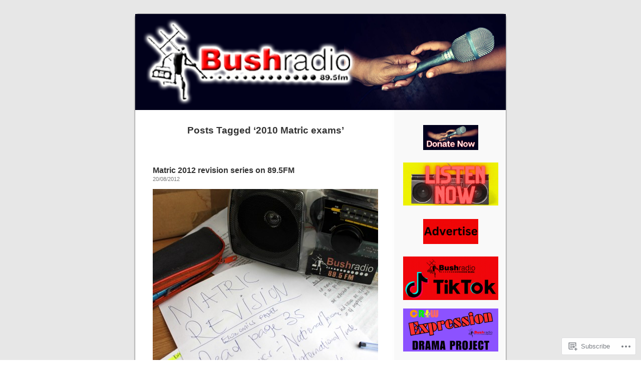

--- FILE ---
content_type: text/html; charset=UTF-8
request_url: https://bushradio.wordpress.com/tag/2010-matric-exams/
body_size: 34597
content:
<!DOCTYPE html PUBLIC "-//W3C//DTD XHTML 1.0 Transitional//EN" "http://www.w3.org/TR/xhtml1/DTD/xhtml1-transitional.dtd">
<html xmlns="http://www.w3.org/1999/xhtml" lang="en">

<head profile="http://gmpg.org/xfn/11">
<meta http-equiv="Content-Type" content="text/html; charset=UTF-8" />
<title>2010 Matric exams | Bushradio 89.5 FM</title>
<link rel="pingback" href="https://bushradio.wordpress.com/xmlrpc.php" />
<meta name='robots' content='max-image-preview:large' />
<meta name="google-site-verification" content="1kkpWJVr_E_Sy-6nEGrtFt2gEWQ4UYj6z44ykeO0rRY" />
<meta name="msvalidate.01" content="BA78EC2193EE4F0AC8CF50F52EAC5395" />
<link rel='dns-prefetch' href='//stats.wp.com' />
<link rel='dns-prefetch' href='//s0.wp.com' />
<link rel="alternate" type="application/rss+xml" title="Bushradio 89.5 FM &raquo; Feed" href="https://bushradio.wordpress.com/feed/" />
<link rel="alternate" type="application/rss+xml" title="Bushradio 89.5 FM &raquo; Comments Feed" href="https://bushradio.wordpress.com/comments/feed/" />
<link rel="alternate" type="application/rss+xml" title="Bushradio 89.5 FM &raquo; 2010 Matric exams Tag Feed" href="https://bushradio.wordpress.com/tag/2010-matric-exams/feed/" />
	<script type="text/javascript">
		/* <![CDATA[ */
		function addLoadEvent(func) {
			var oldonload = window.onload;
			if (typeof window.onload != 'function') {
				window.onload = func;
			} else {
				window.onload = function () {
					oldonload();
					func();
				}
			}
		}
		/* ]]> */
	</script>
	<link crossorigin='anonymous' rel='stylesheet' id='all-css-0-1' href='/wp-content/mu-plugins/likes/jetpack-likes.css?m=1743883414i&cssminify=yes' type='text/css' media='all' />
<style id='wp-emoji-styles-inline-css'>

	img.wp-smiley, img.emoji {
		display: inline !important;
		border: none !important;
		box-shadow: none !important;
		height: 1em !important;
		width: 1em !important;
		margin: 0 0.07em !important;
		vertical-align: -0.1em !important;
		background: none !important;
		padding: 0 !important;
	}
/*# sourceURL=wp-emoji-styles-inline-css */
</style>
<link crossorigin='anonymous' rel='stylesheet' id='all-css-2-1' href='/wp-content/plugins/gutenberg-core/v22.4.0/build/styles/block-library/style.min.css?m=1768935615i&cssminify=yes' type='text/css' media='all' />
<style id='wp-block-library-inline-css'>
.has-text-align-justify {
	text-align:justify;
}
.has-text-align-justify{text-align:justify;}

/*# sourceURL=wp-block-library-inline-css */
</style><style id='wp-block-social-links-inline-css'>
.wp-block-social-links{background:none;box-sizing:border-box;margin-left:0;padding-left:0;padding-right:0;text-indent:0}.wp-block-social-links .wp-social-link a,.wp-block-social-links .wp-social-link a:hover{border-bottom:0;box-shadow:none;text-decoration:none}.wp-block-social-links .wp-social-link svg{height:1em;width:1em}.wp-block-social-links .wp-social-link span:not(.screen-reader-text){font-size:.65em;margin-left:.5em;margin-right:.5em}.wp-block-social-links.has-small-icon-size{font-size:16px}.wp-block-social-links,.wp-block-social-links.has-normal-icon-size{font-size:24px}.wp-block-social-links.has-large-icon-size{font-size:36px}.wp-block-social-links.has-huge-icon-size{font-size:48px}.wp-block-social-links.aligncenter{display:flex;justify-content:center}.wp-block-social-links.alignright{justify-content:flex-end}.wp-block-social-link{border-radius:9999px;display:block}@media not (prefers-reduced-motion){.wp-block-social-link{transition:transform .1s ease}}.wp-block-social-link{height:auto}.wp-block-social-link a{align-items:center;display:flex;line-height:0}.wp-block-social-link:hover{transform:scale(1.1)}.wp-block-social-links .wp-block-social-link.wp-social-link{display:inline-block;margin:0;padding:0}.wp-block-social-links .wp-block-social-link.wp-social-link .wp-block-social-link-anchor,.wp-block-social-links .wp-block-social-link.wp-social-link .wp-block-social-link-anchor svg,.wp-block-social-links .wp-block-social-link.wp-social-link .wp-block-social-link-anchor:active,.wp-block-social-links .wp-block-social-link.wp-social-link .wp-block-social-link-anchor:hover,.wp-block-social-links .wp-block-social-link.wp-social-link .wp-block-social-link-anchor:visited{fill:currentColor;color:currentColor}:where(.wp-block-social-links:not(.is-style-logos-only)) .wp-social-link{background-color:#f0f0f0;color:#444}:where(.wp-block-social-links:not(.is-style-logos-only)) .wp-social-link-amazon{background-color:#f90;color:#fff}:where(.wp-block-social-links:not(.is-style-logos-only)) .wp-social-link-bandcamp{background-color:#1ea0c3;color:#fff}:where(.wp-block-social-links:not(.is-style-logos-only)) .wp-social-link-behance{background-color:#0757fe;color:#fff}:where(.wp-block-social-links:not(.is-style-logos-only)) .wp-social-link-bluesky{background-color:#0a7aff;color:#fff}:where(.wp-block-social-links:not(.is-style-logos-only)) .wp-social-link-codepen{background-color:#1e1f26;color:#fff}:where(.wp-block-social-links:not(.is-style-logos-only)) .wp-social-link-deviantart{background-color:#02e49b;color:#fff}:where(.wp-block-social-links:not(.is-style-logos-only)) .wp-social-link-discord{background-color:#5865f2;color:#fff}:where(.wp-block-social-links:not(.is-style-logos-only)) .wp-social-link-dribbble{background-color:#e94c89;color:#fff}:where(.wp-block-social-links:not(.is-style-logos-only)) .wp-social-link-dropbox{background-color:#4280ff;color:#fff}:where(.wp-block-social-links:not(.is-style-logos-only)) .wp-social-link-etsy{background-color:#f45800;color:#fff}:where(.wp-block-social-links:not(.is-style-logos-only)) .wp-social-link-facebook{background-color:#0866ff;color:#fff}:where(.wp-block-social-links:not(.is-style-logos-only)) .wp-social-link-fivehundredpx{background-color:#000;color:#fff}:where(.wp-block-social-links:not(.is-style-logos-only)) .wp-social-link-flickr{background-color:#0461dd;color:#fff}:where(.wp-block-social-links:not(.is-style-logos-only)) .wp-social-link-foursquare{background-color:#e65678;color:#fff}:where(.wp-block-social-links:not(.is-style-logos-only)) .wp-social-link-github{background-color:#24292d;color:#fff}:where(.wp-block-social-links:not(.is-style-logos-only)) .wp-social-link-goodreads{background-color:#eceadd;color:#382110}:where(.wp-block-social-links:not(.is-style-logos-only)) .wp-social-link-google{background-color:#ea4434;color:#fff}:where(.wp-block-social-links:not(.is-style-logos-only)) .wp-social-link-gravatar{background-color:#1d4fc4;color:#fff}:where(.wp-block-social-links:not(.is-style-logos-only)) .wp-social-link-instagram{background-color:#f00075;color:#fff}:where(.wp-block-social-links:not(.is-style-logos-only)) .wp-social-link-lastfm{background-color:#e21b24;color:#fff}:where(.wp-block-social-links:not(.is-style-logos-only)) .wp-social-link-linkedin{background-color:#0d66c2;color:#fff}:where(.wp-block-social-links:not(.is-style-logos-only)) .wp-social-link-mastodon{background-color:#3288d4;color:#fff}:where(.wp-block-social-links:not(.is-style-logos-only)) .wp-social-link-medium{background-color:#000;color:#fff}:where(.wp-block-social-links:not(.is-style-logos-only)) .wp-social-link-meetup{background-color:#f6405f;color:#fff}:where(.wp-block-social-links:not(.is-style-logos-only)) .wp-social-link-patreon{background-color:#000;color:#fff}:where(.wp-block-social-links:not(.is-style-logos-only)) .wp-social-link-pinterest{background-color:#e60122;color:#fff}:where(.wp-block-social-links:not(.is-style-logos-only)) .wp-social-link-pocket{background-color:#ef4155;color:#fff}:where(.wp-block-social-links:not(.is-style-logos-only)) .wp-social-link-reddit{background-color:#ff4500;color:#fff}:where(.wp-block-social-links:not(.is-style-logos-only)) .wp-social-link-skype{background-color:#0478d7;color:#fff}:where(.wp-block-social-links:not(.is-style-logos-only)) .wp-social-link-snapchat{stroke:#000;background-color:#fefc00;color:#fff}:where(.wp-block-social-links:not(.is-style-logos-only)) .wp-social-link-soundcloud{background-color:#ff5600;color:#fff}:where(.wp-block-social-links:not(.is-style-logos-only)) .wp-social-link-spotify{background-color:#1bd760;color:#fff}:where(.wp-block-social-links:not(.is-style-logos-only)) .wp-social-link-telegram{background-color:#2aabee;color:#fff}:where(.wp-block-social-links:not(.is-style-logos-only)) .wp-social-link-threads{background-color:#000;color:#fff}:where(.wp-block-social-links:not(.is-style-logos-only)) .wp-social-link-tiktok{background-color:#000;color:#fff}:where(.wp-block-social-links:not(.is-style-logos-only)) .wp-social-link-tumblr{background-color:#011835;color:#fff}:where(.wp-block-social-links:not(.is-style-logos-only)) .wp-social-link-twitch{background-color:#6440a4;color:#fff}:where(.wp-block-social-links:not(.is-style-logos-only)) .wp-social-link-twitter{background-color:#1da1f2;color:#fff}:where(.wp-block-social-links:not(.is-style-logos-only)) .wp-social-link-vimeo{background-color:#1eb7ea;color:#fff}:where(.wp-block-social-links:not(.is-style-logos-only)) .wp-social-link-vk{background-color:#4680c2;color:#fff}:where(.wp-block-social-links:not(.is-style-logos-only)) .wp-social-link-wordpress{background-color:#3499cd;color:#fff}:where(.wp-block-social-links:not(.is-style-logos-only)) .wp-social-link-whatsapp{background-color:#25d366;color:#fff}:where(.wp-block-social-links:not(.is-style-logos-only)) .wp-social-link-x{background-color:#000;color:#fff}:where(.wp-block-social-links:not(.is-style-logos-only)) .wp-social-link-yelp{background-color:#d32422;color:#fff}:where(.wp-block-social-links:not(.is-style-logos-only)) .wp-social-link-youtube{background-color:red;color:#fff}:where(.wp-block-social-links.is-style-logos-only) .wp-social-link{background:none}:where(.wp-block-social-links.is-style-logos-only) .wp-social-link svg{height:1.25em;width:1.25em}:where(.wp-block-social-links.is-style-logos-only) .wp-social-link-amazon{color:#f90}:where(.wp-block-social-links.is-style-logos-only) .wp-social-link-bandcamp{color:#1ea0c3}:where(.wp-block-social-links.is-style-logos-only) .wp-social-link-behance{color:#0757fe}:where(.wp-block-social-links.is-style-logos-only) .wp-social-link-bluesky{color:#0a7aff}:where(.wp-block-social-links.is-style-logos-only) .wp-social-link-codepen{color:#1e1f26}:where(.wp-block-social-links.is-style-logos-only) .wp-social-link-deviantart{color:#02e49b}:where(.wp-block-social-links.is-style-logos-only) .wp-social-link-discord{color:#5865f2}:where(.wp-block-social-links.is-style-logos-only) .wp-social-link-dribbble{color:#e94c89}:where(.wp-block-social-links.is-style-logos-only) .wp-social-link-dropbox{color:#4280ff}:where(.wp-block-social-links.is-style-logos-only) .wp-social-link-etsy{color:#f45800}:where(.wp-block-social-links.is-style-logos-only) .wp-social-link-facebook{color:#0866ff}:where(.wp-block-social-links.is-style-logos-only) .wp-social-link-fivehundredpx{color:#000}:where(.wp-block-social-links.is-style-logos-only) .wp-social-link-flickr{color:#0461dd}:where(.wp-block-social-links.is-style-logos-only) .wp-social-link-foursquare{color:#e65678}:where(.wp-block-social-links.is-style-logos-only) .wp-social-link-github{color:#24292d}:where(.wp-block-social-links.is-style-logos-only) .wp-social-link-goodreads{color:#382110}:where(.wp-block-social-links.is-style-logos-only) .wp-social-link-google{color:#ea4434}:where(.wp-block-social-links.is-style-logos-only) .wp-social-link-gravatar{color:#1d4fc4}:where(.wp-block-social-links.is-style-logos-only) .wp-social-link-instagram{color:#f00075}:where(.wp-block-social-links.is-style-logos-only) .wp-social-link-lastfm{color:#e21b24}:where(.wp-block-social-links.is-style-logos-only) .wp-social-link-linkedin{color:#0d66c2}:where(.wp-block-social-links.is-style-logos-only) .wp-social-link-mastodon{color:#3288d4}:where(.wp-block-social-links.is-style-logos-only) .wp-social-link-medium{color:#000}:where(.wp-block-social-links.is-style-logos-only) .wp-social-link-meetup{color:#f6405f}:where(.wp-block-social-links.is-style-logos-only) .wp-social-link-patreon{color:#000}:where(.wp-block-social-links.is-style-logos-only) .wp-social-link-pinterest{color:#e60122}:where(.wp-block-social-links.is-style-logos-only) .wp-social-link-pocket{color:#ef4155}:where(.wp-block-social-links.is-style-logos-only) .wp-social-link-reddit{color:#ff4500}:where(.wp-block-social-links.is-style-logos-only) .wp-social-link-skype{color:#0478d7}:where(.wp-block-social-links.is-style-logos-only) .wp-social-link-snapchat{stroke:#000;color:#fff}:where(.wp-block-social-links.is-style-logos-only) .wp-social-link-soundcloud{color:#ff5600}:where(.wp-block-social-links.is-style-logos-only) .wp-social-link-spotify{color:#1bd760}:where(.wp-block-social-links.is-style-logos-only) .wp-social-link-telegram{color:#2aabee}:where(.wp-block-social-links.is-style-logos-only) .wp-social-link-threads{color:#000}:where(.wp-block-social-links.is-style-logos-only) .wp-social-link-tiktok{color:#000}:where(.wp-block-social-links.is-style-logos-only) .wp-social-link-tumblr{color:#011835}:where(.wp-block-social-links.is-style-logos-only) .wp-social-link-twitch{color:#6440a4}:where(.wp-block-social-links.is-style-logos-only) .wp-social-link-twitter{color:#1da1f2}:where(.wp-block-social-links.is-style-logos-only) .wp-social-link-vimeo{color:#1eb7ea}:where(.wp-block-social-links.is-style-logos-only) .wp-social-link-vk{color:#4680c2}:where(.wp-block-social-links.is-style-logos-only) .wp-social-link-whatsapp{color:#25d366}:where(.wp-block-social-links.is-style-logos-only) .wp-social-link-wordpress{color:#3499cd}:where(.wp-block-social-links.is-style-logos-only) .wp-social-link-x{color:#000}:where(.wp-block-social-links.is-style-logos-only) .wp-social-link-yelp{color:#d32422}:where(.wp-block-social-links.is-style-logos-only) .wp-social-link-youtube{color:red}.wp-block-social-links.is-style-pill-shape .wp-social-link{width:auto}:root :where(.wp-block-social-links .wp-social-link a){padding:.25em}:root :where(.wp-block-social-links.is-style-logos-only .wp-social-link a){padding:0}:root :where(.wp-block-social-links.is-style-pill-shape .wp-social-link a){padding-left:.6666666667em;padding-right:.6666666667em}.wp-block-social-links:not(.has-icon-color):not(.has-icon-background-color) .wp-social-link-snapchat .wp-block-social-link-label{color:#000}
/*# sourceURL=https://s0.wp.com/wp-content/plugins/gutenberg-core/v22.4.0/build/styles/block-library/social-links/style.min.css */
</style>
<style id='wp-block-image-inline-css'>
.wp-block-image>a,.wp-block-image>figure>a{display:inline-block}.wp-block-image img{box-sizing:border-box;height:auto;max-width:100%;vertical-align:bottom}@media not (prefers-reduced-motion){.wp-block-image img.hide{visibility:hidden}.wp-block-image img.show{animation:show-content-image .4s}}.wp-block-image[style*=border-radius] img,.wp-block-image[style*=border-radius]>a{border-radius:inherit}.wp-block-image.has-custom-border img{box-sizing:border-box}.wp-block-image.aligncenter{text-align:center}.wp-block-image.alignfull>a,.wp-block-image.alignwide>a{width:100%}.wp-block-image.alignfull img,.wp-block-image.alignwide img{height:auto;width:100%}.wp-block-image .aligncenter,.wp-block-image .alignleft,.wp-block-image .alignright,.wp-block-image.aligncenter,.wp-block-image.alignleft,.wp-block-image.alignright{display:table}.wp-block-image .aligncenter>figcaption,.wp-block-image .alignleft>figcaption,.wp-block-image .alignright>figcaption,.wp-block-image.aligncenter>figcaption,.wp-block-image.alignleft>figcaption,.wp-block-image.alignright>figcaption{caption-side:bottom;display:table-caption}.wp-block-image .alignleft{float:left;margin:.5em 1em .5em 0}.wp-block-image .alignright{float:right;margin:.5em 0 .5em 1em}.wp-block-image .aligncenter{margin-left:auto;margin-right:auto}.wp-block-image :where(figcaption){margin-bottom:1em;margin-top:.5em}.wp-block-image.is-style-circle-mask img{border-radius:9999px}@supports ((-webkit-mask-image:none) or (mask-image:none)) or (-webkit-mask-image:none){.wp-block-image.is-style-circle-mask img{border-radius:0;-webkit-mask-image:url('data:image/svg+xml;utf8,<svg viewBox="0 0 100 100" xmlns="http://www.w3.org/2000/svg"><circle cx="50" cy="50" r="50"/></svg>');mask-image:url('data:image/svg+xml;utf8,<svg viewBox="0 0 100 100" xmlns="http://www.w3.org/2000/svg"><circle cx="50" cy="50" r="50"/></svg>');mask-mode:alpha;-webkit-mask-position:center;mask-position:center;-webkit-mask-repeat:no-repeat;mask-repeat:no-repeat;-webkit-mask-size:contain;mask-size:contain}}:root :where(.wp-block-image.is-style-rounded img,.wp-block-image .is-style-rounded img){border-radius:9999px}.wp-block-image figure{margin:0}.wp-lightbox-container{display:flex;flex-direction:column;position:relative}.wp-lightbox-container img{cursor:zoom-in}.wp-lightbox-container img:hover+button{opacity:1}.wp-lightbox-container button{align-items:center;backdrop-filter:blur(16px) saturate(180%);background-color:#5a5a5a40;border:none;border-radius:4px;cursor:zoom-in;display:flex;height:20px;justify-content:center;opacity:0;padding:0;position:absolute;right:16px;text-align:center;top:16px;width:20px;z-index:100}@media not (prefers-reduced-motion){.wp-lightbox-container button{transition:opacity .2s ease}}.wp-lightbox-container button:focus-visible{outline:3px auto #5a5a5a40;outline:3px auto -webkit-focus-ring-color;outline-offset:3px}.wp-lightbox-container button:hover{cursor:pointer;opacity:1}.wp-lightbox-container button:focus{opacity:1}.wp-lightbox-container button:focus,.wp-lightbox-container button:hover,.wp-lightbox-container button:not(:hover):not(:active):not(.has-background){background-color:#5a5a5a40;border:none}.wp-lightbox-overlay{box-sizing:border-box;cursor:zoom-out;height:100vh;left:0;overflow:hidden;position:fixed;top:0;visibility:hidden;width:100%;z-index:100000}.wp-lightbox-overlay .close-button{align-items:center;cursor:pointer;display:flex;justify-content:center;min-height:40px;min-width:40px;padding:0;position:absolute;right:calc(env(safe-area-inset-right) + 16px);top:calc(env(safe-area-inset-top) + 16px);z-index:5000000}.wp-lightbox-overlay .close-button:focus,.wp-lightbox-overlay .close-button:hover,.wp-lightbox-overlay .close-button:not(:hover):not(:active):not(.has-background){background:none;border:none}.wp-lightbox-overlay .lightbox-image-container{height:var(--wp--lightbox-container-height);left:50%;overflow:hidden;position:absolute;top:50%;transform:translate(-50%,-50%);transform-origin:top left;width:var(--wp--lightbox-container-width);z-index:9999999999}.wp-lightbox-overlay .wp-block-image{align-items:center;box-sizing:border-box;display:flex;height:100%;justify-content:center;margin:0;position:relative;transform-origin:0 0;width:100%;z-index:3000000}.wp-lightbox-overlay .wp-block-image img{height:var(--wp--lightbox-image-height);min-height:var(--wp--lightbox-image-height);min-width:var(--wp--lightbox-image-width);width:var(--wp--lightbox-image-width)}.wp-lightbox-overlay .wp-block-image figcaption{display:none}.wp-lightbox-overlay button{background:none;border:none}.wp-lightbox-overlay .scrim{background-color:#fff;height:100%;opacity:.9;position:absolute;width:100%;z-index:2000000}.wp-lightbox-overlay.active{visibility:visible}@media not (prefers-reduced-motion){.wp-lightbox-overlay.active{animation:turn-on-visibility .25s both}.wp-lightbox-overlay.active img{animation:turn-on-visibility .35s both}.wp-lightbox-overlay.show-closing-animation:not(.active){animation:turn-off-visibility .35s both}.wp-lightbox-overlay.show-closing-animation:not(.active) img{animation:turn-off-visibility .25s both}.wp-lightbox-overlay.zoom.active{animation:none;opacity:1;visibility:visible}.wp-lightbox-overlay.zoom.active .lightbox-image-container{animation:lightbox-zoom-in .4s}.wp-lightbox-overlay.zoom.active .lightbox-image-container img{animation:none}.wp-lightbox-overlay.zoom.active .scrim{animation:turn-on-visibility .4s forwards}.wp-lightbox-overlay.zoom.show-closing-animation:not(.active){animation:none}.wp-lightbox-overlay.zoom.show-closing-animation:not(.active) .lightbox-image-container{animation:lightbox-zoom-out .4s}.wp-lightbox-overlay.zoom.show-closing-animation:not(.active) .lightbox-image-container img{animation:none}.wp-lightbox-overlay.zoom.show-closing-animation:not(.active) .scrim{animation:turn-off-visibility .4s forwards}}@keyframes show-content-image{0%{visibility:hidden}99%{visibility:hidden}to{visibility:visible}}@keyframes turn-on-visibility{0%{opacity:0}to{opacity:1}}@keyframes turn-off-visibility{0%{opacity:1;visibility:visible}99%{opacity:0;visibility:visible}to{opacity:0;visibility:hidden}}@keyframes lightbox-zoom-in{0%{transform:translate(calc((-100vw + var(--wp--lightbox-scrollbar-width))/2 + var(--wp--lightbox-initial-left-position)),calc(-50vh + var(--wp--lightbox-initial-top-position))) scale(var(--wp--lightbox-scale))}to{transform:translate(-50%,-50%) scale(1)}}@keyframes lightbox-zoom-out{0%{transform:translate(-50%,-50%) scale(1);visibility:visible}99%{visibility:visible}to{transform:translate(calc((-100vw + var(--wp--lightbox-scrollbar-width))/2 + var(--wp--lightbox-initial-left-position)),calc(-50vh + var(--wp--lightbox-initial-top-position))) scale(var(--wp--lightbox-scale));visibility:hidden}}
/*# sourceURL=https://s0.wp.com/wp-content/plugins/gutenberg-core/v22.4.0/build/styles/block-library/image/style.min.css */
</style>
<style id='wp-block-paragraph-inline-css'>
.is-small-text{font-size:.875em}.is-regular-text{font-size:1em}.is-large-text{font-size:2.25em}.is-larger-text{font-size:3em}.has-drop-cap:not(:focus):first-letter{float:left;font-size:8.4em;font-style:normal;font-weight:100;line-height:.68;margin:.05em .1em 0 0;text-transform:uppercase}body.rtl .has-drop-cap:not(:focus):first-letter{float:none;margin-left:.1em}p.has-drop-cap.has-background{overflow:hidden}:root :where(p.has-background){padding:1.25em 2.375em}:where(p.has-text-color:not(.has-link-color)) a{color:inherit}p.has-text-align-left[style*="writing-mode:vertical-lr"],p.has-text-align-right[style*="writing-mode:vertical-rl"]{rotate:180deg}
/*# sourceURL=https://s0.wp.com/wp-content/plugins/gutenberg-core/v22.4.0/build/styles/block-library/paragraph/style.min.css */
</style>
<style id='global-styles-inline-css'>
:root{--wp--preset--aspect-ratio--square: 1;--wp--preset--aspect-ratio--4-3: 4/3;--wp--preset--aspect-ratio--3-4: 3/4;--wp--preset--aspect-ratio--3-2: 3/2;--wp--preset--aspect-ratio--2-3: 2/3;--wp--preset--aspect-ratio--16-9: 16/9;--wp--preset--aspect-ratio--9-16: 9/16;--wp--preset--color--black: #000000;--wp--preset--color--cyan-bluish-gray: #abb8c3;--wp--preset--color--white: #ffffff;--wp--preset--color--pale-pink: #f78da7;--wp--preset--color--vivid-red: #cf2e2e;--wp--preset--color--luminous-vivid-orange: #ff6900;--wp--preset--color--luminous-vivid-amber: #fcb900;--wp--preset--color--light-green-cyan: #7bdcb5;--wp--preset--color--vivid-green-cyan: #00d084;--wp--preset--color--pale-cyan-blue: #8ed1fc;--wp--preset--color--vivid-cyan-blue: #0693e3;--wp--preset--color--vivid-purple: #9b51e0;--wp--preset--gradient--vivid-cyan-blue-to-vivid-purple: linear-gradient(135deg,rgb(6,147,227) 0%,rgb(155,81,224) 100%);--wp--preset--gradient--light-green-cyan-to-vivid-green-cyan: linear-gradient(135deg,rgb(122,220,180) 0%,rgb(0,208,130) 100%);--wp--preset--gradient--luminous-vivid-amber-to-luminous-vivid-orange: linear-gradient(135deg,rgb(252,185,0) 0%,rgb(255,105,0) 100%);--wp--preset--gradient--luminous-vivid-orange-to-vivid-red: linear-gradient(135deg,rgb(255,105,0) 0%,rgb(207,46,46) 100%);--wp--preset--gradient--very-light-gray-to-cyan-bluish-gray: linear-gradient(135deg,rgb(238,238,238) 0%,rgb(169,184,195) 100%);--wp--preset--gradient--cool-to-warm-spectrum: linear-gradient(135deg,rgb(74,234,220) 0%,rgb(151,120,209) 20%,rgb(207,42,186) 40%,rgb(238,44,130) 60%,rgb(251,105,98) 80%,rgb(254,248,76) 100%);--wp--preset--gradient--blush-light-purple: linear-gradient(135deg,rgb(255,206,236) 0%,rgb(152,150,240) 100%);--wp--preset--gradient--blush-bordeaux: linear-gradient(135deg,rgb(254,205,165) 0%,rgb(254,45,45) 50%,rgb(107,0,62) 100%);--wp--preset--gradient--luminous-dusk: linear-gradient(135deg,rgb(255,203,112) 0%,rgb(199,81,192) 50%,rgb(65,88,208) 100%);--wp--preset--gradient--pale-ocean: linear-gradient(135deg,rgb(255,245,203) 0%,rgb(182,227,212) 50%,rgb(51,167,181) 100%);--wp--preset--gradient--electric-grass: linear-gradient(135deg,rgb(202,248,128) 0%,rgb(113,206,126) 100%);--wp--preset--gradient--midnight: linear-gradient(135deg,rgb(2,3,129) 0%,rgb(40,116,252) 100%);--wp--preset--font-size--small: 13px;--wp--preset--font-size--medium: 20px;--wp--preset--font-size--large: 36px;--wp--preset--font-size--x-large: 42px;--wp--preset--font-family--albert-sans: 'Albert Sans', sans-serif;--wp--preset--font-family--alegreya: Alegreya, serif;--wp--preset--font-family--arvo: Arvo, serif;--wp--preset--font-family--bodoni-moda: 'Bodoni Moda', serif;--wp--preset--font-family--bricolage-grotesque: 'Bricolage Grotesque', sans-serif;--wp--preset--font-family--cabin: Cabin, sans-serif;--wp--preset--font-family--chivo: Chivo, sans-serif;--wp--preset--font-family--commissioner: Commissioner, sans-serif;--wp--preset--font-family--cormorant: Cormorant, serif;--wp--preset--font-family--courier-prime: 'Courier Prime', monospace;--wp--preset--font-family--crimson-pro: 'Crimson Pro', serif;--wp--preset--font-family--dm-mono: 'DM Mono', monospace;--wp--preset--font-family--dm-sans: 'DM Sans', sans-serif;--wp--preset--font-family--dm-serif-display: 'DM Serif Display', serif;--wp--preset--font-family--domine: Domine, serif;--wp--preset--font-family--eb-garamond: 'EB Garamond', serif;--wp--preset--font-family--epilogue: Epilogue, sans-serif;--wp--preset--font-family--fahkwang: Fahkwang, sans-serif;--wp--preset--font-family--figtree: Figtree, sans-serif;--wp--preset--font-family--fira-sans: 'Fira Sans', sans-serif;--wp--preset--font-family--fjalla-one: 'Fjalla One', sans-serif;--wp--preset--font-family--fraunces: Fraunces, serif;--wp--preset--font-family--gabarito: Gabarito, system-ui;--wp--preset--font-family--ibm-plex-mono: 'IBM Plex Mono', monospace;--wp--preset--font-family--ibm-plex-sans: 'IBM Plex Sans', sans-serif;--wp--preset--font-family--ibarra-real-nova: 'Ibarra Real Nova', serif;--wp--preset--font-family--instrument-serif: 'Instrument Serif', serif;--wp--preset--font-family--inter: Inter, sans-serif;--wp--preset--font-family--josefin-sans: 'Josefin Sans', sans-serif;--wp--preset--font-family--jost: Jost, sans-serif;--wp--preset--font-family--libre-baskerville: 'Libre Baskerville', serif;--wp--preset--font-family--libre-franklin: 'Libre Franklin', sans-serif;--wp--preset--font-family--literata: Literata, serif;--wp--preset--font-family--lora: Lora, serif;--wp--preset--font-family--merriweather: Merriweather, serif;--wp--preset--font-family--montserrat: Montserrat, sans-serif;--wp--preset--font-family--newsreader: Newsreader, serif;--wp--preset--font-family--noto-sans-mono: 'Noto Sans Mono', sans-serif;--wp--preset--font-family--nunito: Nunito, sans-serif;--wp--preset--font-family--open-sans: 'Open Sans', sans-serif;--wp--preset--font-family--overpass: Overpass, sans-serif;--wp--preset--font-family--pt-serif: 'PT Serif', serif;--wp--preset--font-family--petrona: Petrona, serif;--wp--preset--font-family--piazzolla: Piazzolla, serif;--wp--preset--font-family--playfair-display: 'Playfair Display', serif;--wp--preset--font-family--plus-jakarta-sans: 'Plus Jakarta Sans', sans-serif;--wp--preset--font-family--poppins: Poppins, sans-serif;--wp--preset--font-family--raleway: Raleway, sans-serif;--wp--preset--font-family--roboto: Roboto, sans-serif;--wp--preset--font-family--roboto-slab: 'Roboto Slab', serif;--wp--preset--font-family--rubik: Rubik, sans-serif;--wp--preset--font-family--rufina: Rufina, serif;--wp--preset--font-family--sora: Sora, sans-serif;--wp--preset--font-family--source-sans-3: 'Source Sans 3', sans-serif;--wp--preset--font-family--source-serif-4: 'Source Serif 4', serif;--wp--preset--font-family--space-mono: 'Space Mono', monospace;--wp--preset--font-family--syne: Syne, sans-serif;--wp--preset--font-family--texturina: Texturina, serif;--wp--preset--font-family--urbanist: Urbanist, sans-serif;--wp--preset--font-family--work-sans: 'Work Sans', sans-serif;--wp--preset--spacing--20: 0.44rem;--wp--preset--spacing--30: 0.67rem;--wp--preset--spacing--40: 1rem;--wp--preset--spacing--50: 1.5rem;--wp--preset--spacing--60: 2.25rem;--wp--preset--spacing--70: 3.38rem;--wp--preset--spacing--80: 5.06rem;--wp--preset--shadow--natural: 6px 6px 9px rgba(0, 0, 0, 0.2);--wp--preset--shadow--deep: 12px 12px 50px rgba(0, 0, 0, 0.4);--wp--preset--shadow--sharp: 6px 6px 0px rgba(0, 0, 0, 0.2);--wp--preset--shadow--outlined: 6px 6px 0px -3px rgb(255, 255, 255), 6px 6px rgb(0, 0, 0);--wp--preset--shadow--crisp: 6px 6px 0px rgb(0, 0, 0);}:where(body) { margin: 0; }:where(.is-layout-flex){gap: 0.5em;}:where(.is-layout-grid){gap: 0.5em;}body .is-layout-flex{display: flex;}.is-layout-flex{flex-wrap: wrap;align-items: center;}.is-layout-flex > :is(*, div){margin: 0;}body .is-layout-grid{display: grid;}.is-layout-grid > :is(*, div){margin: 0;}body{padding-top: 0px;padding-right: 0px;padding-bottom: 0px;padding-left: 0px;}a:where(:not(.wp-element-button)){text-decoration: underline;}:root :where(.wp-element-button, .wp-block-button__link){background-color: #32373c;border-width: 0;color: #fff;font-family: inherit;font-size: inherit;font-style: inherit;font-weight: inherit;letter-spacing: inherit;line-height: inherit;padding-top: calc(0.667em + 2px);padding-right: calc(1.333em + 2px);padding-bottom: calc(0.667em + 2px);padding-left: calc(1.333em + 2px);text-decoration: none;text-transform: inherit;}.has-black-color{color: var(--wp--preset--color--black) !important;}.has-cyan-bluish-gray-color{color: var(--wp--preset--color--cyan-bluish-gray) !important;}.has-white-color{color: var(--wp--preset--color--white) !important;}.has-pale-pink-color{color: var(--wp--preset--color--pale-pink) !important;}.has-vivid-red-color{color: var(--wp--preset--color--vivid-red) !important;}.has-luminous-vivid-orange-color{color: var(--wp--preset--color--luminous-vivid-orange) !important;}.has-luminous-vivid-amber-color{color: var(--wp--preset--color--luminous-vivid-amber) !important;}.has-light-green-cyan-color{color: var(--wp--preset--color--light-green-cyan) !important;}.has-vivid-green-cyan-color{color: var(--wp--preset--color--vivid-green-cyan) !important;}.has-pale-cyan-blue-color{color: var(--wp--preset--color--pale-cyan-blue) !important;}.has-vivid-cyan-blue-color{color: var(--wp--preset--color--vivid-cyan-blue) !important;}.has-vivid-purple-color{color: var(--wp--preset--color--vivid-purple) !important;}.has-black-background-color{background-color: var(--wp--preset--color--black) !important;}.has-cyan-bluish-gray-background-color{background-color: var(--wp--preset--color--cyan-bluish-gray) !important;}.has-white-background-color{background-color: var(--wp--preset--color--white) !important;}.has-pale-pink-background-color{background-color: var(--wp--preset--color--pale-pink) !important;}.has-vivid-red-background-color{background-color: var(--wp--preset--color--vivid-red) !important;}.has-luminous-vivid-orange-background-color{background-color: var(--wp--preset--color--luminous-vivid-orange) !important;}.has-luminous-vivid-amber-background-color{background-color: var(--wp--preset--color--luminous-vivid-amber) !important;}.has-light-green-cyan-background-color{background-color: var(--wp--preset--color--light-green-cyan) !important;}.has-vivid-green-cyan-background-color{background-color: var(--wp--preset--color--vivid-green-cyan) !important;}.has-pale-cyan-blue-background-color{background-color: var(--wp--preset--color--pale-cyan-blue) !important;}.has-vivid-cyan-blue-background-color{background-color: var(--wp--preset--color--vivid-cyan-blue) !important;}.has-vivid-purple-background-color{background-color: var(--wp--preset--color--vivid-purple) !important;}.has-black-border-color{border-color: var(--wp--preset--color--black) !important;}.has-cyan-bluish-gray-border-color{border-color: var(--wp--preset--color--cyan-bluish-gray) !important;}.has-white-border-color{border-color: var(--wp--preset--color--white) !important;}.has-pale-pink-border-color{border-color: var(--wp--preset--color--pale-pink) !important;}.has-vivid-red-border-color{border-color: var(--wp--preset--color--vivid-red) !important;}.has-luminous-vivid-orange-border-color{border-color: var(--wp--preset--color--luminous-vivid-orange) !important;}.has-luminous-vivid-amber-border-color{border-color: var(--wp--preset--color--luminous-vivid-amber) !important;}.has-light-green-cyan-border-color{border-color: var(--wp--preset--color--light-green-cyan) !important;}.has-vivid-green-cyan-border-color{border-color: var(--wp--preset--color--vivid-green-cyan) !important;}.has-pale-cyan-blue-border-color{border-color: var(--wp--preset--color--pale-cyan-blue) !important;}.has-vivid-cyan-blue-border-color{border-color: var(--wp--preset--color--vivid-cyan-blue) !important;}.has-vivid-purple-border-color{border-color: var(--wp--preset--color--vivid-purple) !important;}.has-vivid-cyan-blue-to-vivid-purple-gradient-background{background: var(--wp--preset--gradient--vivid-cyan-blue-to-vivid-purple) !important;}.has-light-green-cyan-to-vivid-green-cyan-gradient-background{background: var(--wp--preset--gradient--light-green-cyan-to-vivid-green-cyan) !important;}.has-luminous-vivid-amber-to-luminous-vivid-orange-gradient-background{background: var(--wp--preset--gradient--luminous-vivid-amber-to-luminous-vivid-orange) !important;}.has-luminous-vivid-orange-to-vivid-red-gradient-background{background: var(--wp--preset--gradient--luminous-vivid-orange-to-vivid-red) !important;}.has-very-light-gray-to-cyan-bluish-gray-gradient-background{background: var(--wp--preset--gradient--very-light-gray-to-cyan-bluish-gray) !important;}.has-cool-to-warm-spectrum-gradient-background{background: var(--wp--preset--gradient--cool-to-warm-spectrum) !important;}.has-blush-light-purple-gradient-background{background: var(--wp--preset--gradient--blush-light-purple) !important;}.has-blush-bordeaux-gradient-background{background: var(--wp--preset--gradient--blush-bordeaux) !important;}.has-luminous-dusk-gradient-background{background: var(--wp--preset--gradient--luminous-dusk) !important;}.has-pale-ocean-gradient-background{background: var(--wp--preset--gradient--pale-ocean) !important;}.has-electric-grass-gradient-background{background: var(--wp--preset--gradient--electric-grass) !important;}.has-midnight-gradient-background{background: var(--wp--preset--gradient--midnight) !important;}.has-small-font-size{font-size: var(--wp--preset--font-size--small) !important;}.has-medium-font-size{font-size: var(--wp--preset--font-size--medium) !important;}.has-large-font-size{font-size: var(--wp--preset--font-size--large) !important;}.has-x-large-font-size{font-size: var(--wp--preset--font-size--x-large) !important;}.has-albert-sans-font-family{font-family: var(--wp--preset--font-family--albert-sans) !important;}.has-alegreya-font-family{font-family: var(--wp--preset--font-family--alegreya) !important;}.has-arvo-font-family{font-family: var(--wp--preset--font-family--arvo) !important;}.has-bodoni-moda-font-family{font-family: var(--wp--preset--font-family--bodoni-moda) !important;}.has-bricolage-grotesque-font-family{font-family: var(--wp--preset--font-family--bricolage-grotesque) !important;}.has-cabin-font-family{font-family: var(--wp--preset--font-family--cabin) !important;}.has-chivo-font-family{font-family: var(--wp--preset--font-family--chivo) !important;}.has-commissioner-font-family{font-family: var(--wp--preset--font-family--commissioner) !important;}.has-cormorant-font-family{font-family: var(--wp--preset--font-family--cormorant) !important;}.has-courier-prime-font-family{font-family: var(--wp--preset--font-family--courier-prime) !important;}.has-crimson-pro-font-family{font-family: var(--wp--preset--font-family--crimson-pro) !important;}.has-dm-mono-font-family{font-family: var(--wp--preset--font-family--dm-mono) !important;}.has-dm-sans-font-family{font-family: var(--wp--preset--font-family--dm-sans) !important;}.has-dm-serif-display-font-family{font-family: var(--wp--preset--font-family--dm-serif-display) !important;}.has-domine-font-family{font-family: var(--wp--preset--font-family--domine) !important;}.has-eb-garamond-font-family{font-family: var(--wp--preset--font-family--eb-garamond) !important;}.has-epilogue-font-family{font-family: var(--wp--preset--font-family--epilogue) !important;}.has-fahkwang-font-family{font-family: var(--wp--preset--font-family--fahkwang) !important;}.has-figtree-font-family{font-family: var(--wp--preset--font-family--figtree) !important;}.has-fira-sans-font-family{font-family: var(--wp--preset--font-family--fira-sans) !important;}.has-fjalla-one-font-family{font-family: var(--wp--preset--font-family--fjalla-one) !important;}.has-fraunces-font-family{font-family: var(--wp--preset--font-family--fraunces) !important;}.has-gabarito-font-family{font-family: var(--wp--preset--font-family--gabarito) !important;}.has-ibm-plex-mono-font-family{font-family: var(--wp--preset--font-family--ibm-plex-mono) !important;}.has-ibm-plex-sans-font-family{font-family: var(--wp--preset--font-family--ibm-plex-sans) !important;}.has-ibarra-real-nova-font-family{font-family: var(--wp--preset--font-family--ibarra-real-nova) !important;}.has-instrument-serif-font-family{font-family: var(--wp--preset--font-family--instrument-serif) !important;}.has-inter-font-family{font-family: var(--wp--preset--font-family--inter) !important;}.has-josefin-sans-font-family{font-family: var(--wp--preset--font-family--josefin-sans) !important;}.has-jost-font-family{font-family: var(--wp--preset--font-family--jost) !important;}.has-libre-baskerville-font-family{font-family: var(--wp--preset--font-family--libre-baskerville) !important;}.has-libre-franklin-font-family{font-family: var(--wp--preset--font-family--libre-franklin) !important;}.has-literata-font-family{font-family: var(--wp--preset--font-family--literata) !important;}.has-lora-font-family{font-family: var(--wp--preset--font-family--lora) !important;}.has-merriweather-font-family{font-family: var(--wp--preset--font-family--merriweather) !important;}.has-montserrat-font-family{font-family: var(--wp--preset--font-family--montserrat) !important;}.has-newsreader-font-family{font-family: var(--wp--preset--font-family--newsreader) !important;}.has-noto-sans-mono-font-family{font-family: var(--wp--preset--font-family--noto-sans-mono) !important;}.has-nunito-font-family{font-family: var(--wp--preset--font-family--nunito) !important;}.has-open-sans-font-family{font-family: var(--wp--preset--font-family--open-sans) !important;}.has-overpass-font-family{font-family: var(--wp--preset--font-family--overpass) !important;}.has-pt-serif-font-family{font-family: var(--wp--preset--font-family--pt-serif) !important;}.has-petrona-font-family{font-family: var(--wp--preset--font-family--petrona) !important;}.has-piazzolla-font-family{font-family: var(--wp--preset--font-family--piazzolla) !important;}.has-playfair-display-font-family{font-family: var(--wp--preset--font-family--playfair-display) !important;}.has-plus-jakarta-sans-font-family{font-family: var(--wp--preset--font-family--plus-jakarta-sans) !important;}.has-poppins-font-family{font-family: var(--wp--preset--font-family--poppins) !important;}.has-raleway-font-family{font-family: var(--wp--preset--font-family--raleway) !important;}.has-roboto-font-family{font-family: var(--wp--preset--font-family--roboto) !important;}.has-roboto-slab-font-family{font-family: var(--wp--preset--font-family--roboto-slab) !important;}.has-rubik-font-family{font-family: var(--wp--preset--font-family--rubik) !important;}.has-rufina-font-family{font-family: var(--wp--preset--font-family--rufina) !important;}.has-sora-font-family{font-family: var(--wp--preset--font-family--sora) !important;}.has-source-sans-3-font-family{font-family: var(--wp--preset--font-family--source-sans-3) !important;}.has-source-serif-4-font-family{font-family: var(--wp--preset--font-family--source-serif-4) !important;}.has-space-mono-font-family{font-family: var(--wp--preset--font-family--space-mono) !important;}.has-syne-font-family{font-family: var(--wp--preset--font-family--syne) !important;}.has-texturina-font-family{font-family: var(--wp--preset--font-family--texturina) !important;}.has-urbanist-font-family{font-family: var(--wp--preset--font-family--urbanist) !important;}.has-work-sans-font-family{font-family: var(--wp--preset--font-family--work-sans) !important;}
/*# sourceURL=global-styles-inline-css */
</style>

<style id='classic-theme-styles-inline-css'>
.wp-block-button__link{background-color:#32373c;border-radius:9999px;box-shadow:none;color:#fff;font-size:1.125em;padding:calc(.667em + 2px) calc(1.333em + 2px);text-decoration:none}.wp-block-file__button{background:#32373c;color:#fff}.wp-block-accordion-heading{margin:0}.wp-block-accordion-heading__toggle{background-color:inherit!important;color:inherit!important}.wp-block-accordion-heading__toggle:not(:focus-visible){outline:none}.wp-block-accordion-heading__toggle:focus,.wp-block-accordion-heading__toggle:hover{background-color:inherit!important;border:none;box-shadow:none;color:inherit;padding:var(--wp--preset--spacing--20,1em) 0;text-decoration:none}.wp-block-accordion-heading__toggle:focus-visible{outline:auto;outline-offset:0}
/*# sourceURL=/wp-content/plugins/gutenberg-core/v22.4.0/build/styles/block-library/classic.min.css */
</style>
<link crossorigin='anonymous' rel='stylesheet' id='all-css-4-1' href='/_static/??-eJx9UNtOwzAM/SFc0zFgPKB9CsrFWtPGSRQ7G/t7glgLEtJeLPvo3GS8FHA5KSXFEtspJEGXbcxuEdwN42EYQQKXSFDpPOzRB9GNAaLXSIMTecA/Rtzg16tSx7kY/WYw+WAoEnfaPdkl+BNpl8u6g9LnfUnpMWBtqSQCfXJoDDr1LLmnm0mLccvtRs45rdjHmZLPFU3TzEY1uI0tZKqb0LYQPXYbNUlXcC63bXBTSwuwCQmKucZs/L8mPwWxNItLszW4BbenHvl9fH05PD3un9928xe4m5+E&cssminify=yes' type='text/css' media='all' />
<link crossorigin='anonymous' rel='stylesheet' id='all-css-6-1' href='/_static/??-eJzTLy/QTc7PK0nNK9HPLdUtyClNz8wr1i9KTcrJTwcy0/WTi5G5ekCujj52Temp+bo5+cmJJZn5eSgc3bScxMwikFb7XFtDE1NLExMLc0OTLACohS2q&cssminify=yes' type='text/css' media='all' />
<link crossorigin='anonymous' rel='stylesheet' id='print-css-7-1' href='/wp-content/mu-plugins/global-print/global-print.css?m=1465851035i&cssminify=yes' type='text/css' media='print' />
<style id='jetpack-global-styles-frontend-style-inline-css'>
:root { --font-headings: unset; --font-base: unset; --font-headings-default: -apple-system,BlinkMacSystemFont,"Segoe UI",Roboto,Oxygen-Sans,Ubuntu,Cantarell,"Helvetica Neue",sans-serif; --font-base-default: -apple-system,BlinkMacSystemFont,"Segoe UI",Roboto,Oxygen-Sans,Ubuntu,Cantarell,"Helvetica Neue",sans-serif;}
/*# sourceURL=jetpack-global-styles-frontend-style-inline-css */
</style>
<link crossorigin='anonymous' rel='stylesheet' id='all-css-10-1' href='/_static/??-eJyNjcEKwjAQRH/IuFRT6kX8FNkmS5K6yQY3Qfx7bfEiXrwM82B4A49qnJRGpUHupnIPqSgs1Cq624chi6zhO5OCRryTR++fW00l7J3qDv43XVNxoOISsmEJol/wY2uR8vs3WggsM/I6uOTzMI3Hw8lOg11eUT1JKA==&cssminify=yes' type='text/css' media='all' />
<script type="text/javascript" id="wpcom-actionbar-placeholder-js-extra">
/* <![CDATA[ */
var actionbardata = {"siteID":"4163135","postID":"0","siteURL":"https://bushradio.wordpress.com","xhrURL":"https://bushradio.wordpress.com/wp-admin/admin-ajax.php","nonce":"199f90c4eb","isLoggedIn":"","statusMessage":"","subsEmailDefault":"instantly","proxyScriptUrl":"https://s0.wp.com/wp-content/js/wpcom-proxy-request.js?m=1513050504i&amp;ver=20211021","i18n":{"followedText":"New posts from this site will now appear in your \u003Ca href=\"https://wordpress.com/reader\"\u003EReader\u003C/a\u003E","foldBar":"Collapse this bar","unfoldBar":"Expand this bar","shortLinkCopied":"Shortlink copied to clipboard."}};
//# sourceURL=wpcom-actionbar-placeholder-js-extra
/* ]]> */
</script>
<script type="text/javascript" id="jetpack-mu-wpcom-settings-js-before">
/* <![CDATA[ */
var JETPACK_MU_WPCOM_SETTINGS = {"assetsUrl":"https://s0.wp.com/wp-content/mu-plugins/jetpack-mu-wpcom-plugin/moon/jetpack_vendor/automattic/jetpack-mu-wpcom/src/build/"};
//# sourceURL=jetpack-mu-wpcom-settings-js-before
/* ]]> */
</script>
<script crossorigin='anonymous' type='text/javascript'  src='/wp-content/js/rlt-proxy.js?m=1720530689i'></script>
<script type="text/javascript" id="rlt-proxy-js-after">
/* <![CDATA[ */
	rltInitialize( {"token":null,"iframeOrigins":["https:\/\/widgets.wp.com"]} );
//# sourceURL=rlt-proxy-js-after
/* ]]> */
</script>
<link rel="EditURI" type="application/rsd+xml" title="RSD" href="https://bushradio.wordpress.com/xmlrpc.php?rsd" />
<meta name="generator" content="WordPress.com" />

<!-- Jetpack Open Graph Tags -->
<meta property="og:type" content="website" />
<meta property="og:title" content="2010 Matric exams &#8211; Bushradio 89.5 FM" />
<meta property="og:url" content="https://bushradio.wordpress.com/tag/2010-matric-exams/" />
<meta property="og:site_name" content="Bushradio 89.5 FM" />
<meta property="og:image" content="https://secure.gravatar.com/blavatar/fd56ac878f16f08a90979407dbb936d9e7f6fbb418c80cf5536c60b117532e24?s=200&#038;ts=1769122786" />
<meta property="og:image:width" content="200" />
<meta property="og:image:height" content="200" />
<meta property="og:image:alt" content="" />
<meta property="og:locale" content="en_US" />
<meta property="fb:app_id" content="249643311490" />
<meta name="twitter:creator" content="@bushradio" />
<meta name="twitter:site" content="@bushradio" />

<!-- End Jetpack Open Graph Tags -->
<link rel="shortcut icon" type="image/x-icon" href="https://secure.gravatar.com/blavatar/fd56ac878f16f08a90979407dbb936d9e7f6fbb418c80cf5536c60b117532e24?s=32" sizes="16x16" />
<link rel="icon" type="image/x-icon" href="https://secure.gravatar.com/blavatar/fd56ac878f16f08a90979407dbb936d9e7f6fbb418c80cf5536c60b117532e24?s=32" sizes="16x16" />
<link rel="apple-touch-icon" href="https://secure.gravatar.com/blavatar/fd56ac878f16f08a90979407dbb936d9e7f6fbb418c80cf5536c60b117532e24?s=114" />
<link rel='openid.server' href='https://bushradio.wordpress.com/?openidserver=1' />
<link rel='openid.delegate' href='https://bushradio.wordpress.com/' />
<link rel="search" type="application/opensearchdescription+xml" href="https://bushradio.wordpress.com/osd.xml" title="Bushradio 89.5 FM" />
<link rel="search" type="application/opensearchdescription+xml" href="https://s1.wp.com/opensearch.xml" title="WordPress.com" />
<script type="text/javascript" id="webfont-output">
  
  WebFontConfig = {"typekit":{"id":"oen1gfd"}};
  (function() {
    var wf = document.createElement('script');
    wf.src = ('https:' == document.location.protocol ? 'https' : 'http') +
      '://ajax.googleapis.com/ajax/libs/webfont/1/webfont.js';
    wf.type = 'text/javascript';
    wf.async = 'true';
    var s = document.getElementsByTagName('script')[0];
    s.parentNode.insertBefore(wf, s);
	})();
</script><style type='text/css'><!--
body { background: url("https://s0.wp.com/wp-content/themes/pub/kubrick/images/kubrickbgcolor.gif?m=1273203575i"); }
#page { background: url("https://s0.wp.com/wp-content/themes/pub/kubrick/images/kubrickbg.gif?m=1273203575i") repeat-y top; border: none; }
#header { background: url("https://s0.wp.com/wp-content/themes/pub/kubrick/images/kubrickheader.gif?m=1273203575i") no-repeat bottom center; }
#footer { background: url("https://s0.wp.com/wp-content/themes/pub/kubrick/images/kubrickfooter.gif?m=1273203575i") no-repeat bottom; border: none;}
#header { margin: 0 !important; margin: 0 0 0 1px; padding: 1px; height: 198px; width: 758px; }
#headerimg { margin: 7px 9px 0; height: 192px; width: 740px; }
#header { background: url('https://s0.wp.com/wp-content/themes/pub/kubrick/images/header-img.php?upper=FF0000&lower=FF0066') no-repeat bottom center; }
#headerimg h1 a, #headerimg h1 a:visited, #headerimg .description { color: ; }
#headerimg h1 a, #headerimg .description { display:  }

	--></style><meta name="description" content="Posts about 2010 Matric exams written by bushradio" />
<style type="text/css">
#header     { margin: 0 !important; margin: 0 0 0 1px; padding: 1px; height: 198px; width: 758px; }
#headerimg  { margin: 7px 9px 0; height: 192px; width: 740px; }
#headerimg { background: url(https://bushradio.wordpress.com/wp-content/uploads/2016/08/cropped-wordpress-header1-copy.png) no-repeat top;}
#header h1 a, #header .description {
	display: none;
}
</style>
		<!-- Jetpack Google Analytics -->
		<script async src='https://www.googletagmanager.com/gtag/js?id=G-HNMH3JD456'></script>
		<script>
			window.dataLayer = window.dataLayer || [];
			function gtag() { dataLayer.push( arguments ); }
			gtag( 'js', new Date() );
			gtag( 'config', "G-HNMH3JD456" );
					</script>
		<!-- End Jetpack Google Analytics -->
		<link crossorigin='anonymous' rel='stylesheet' id='all-css-2-3' href='/_static/??-eJyNjMEKgzAQBX9Ifdha9CJ+StF1KdFkN7gJ+X0RbM89zjAMSqxJJbEkhFxHnz9ODBunONN+M4Kq4O2EsHil3WDFRT4aMqvw/yHomj0baD40G/tf9BXXcApj27+ej6Hr2247ASkBO20=&cssminify=yes' type='text/css' media='all' />
<style id='jetpack-block-instagram-gallery-inline-css'>
.wp-block-jetpack-instagram-gallery__grid{align-content:stretch;display:flex;flex-direction:row;flex-wrap:wrap;justify-content:flex-start}.wp-block-jetpack-instagram-gallery__grid .wp-block-jetpack-instagram-gallery__grid-post{box-sizing:border-box;display:block;line-height:0;position:relative}.wp-block-jetpack-instagram-gallery__grid img{height:auto;width:100%}.wp-block-jetpack-instagram-gallery__grid-columns-1 .wp-block-jetpack-instagram-gallery__grid-post{width:100%}.wp-block-jetpack-instagram-gallery__grid-columns-2 .wp-block-jetpack-instagram-gallery__grid-post{width:50%}.wp-block-jetpack-instagram-gallery__grid-columns-3 .wp-block-jetpack-instagram-gallery__grid-post{width:33.33333%}.wp-block-jetpack-instagram-gallery__grid-columns-4 .wp-block-jetpack-instagram-gallery__grid-post{width:25%}.wp-block-jetpack-instagram-gallery__grid-columns-5 .wp-block-jetpack-instagram-gallery__grid-post{width:20%}.wp-block-jetpack-instagram-gallery__grid-columns-6 .wp-block-jetpack-instagram-gallery__grid-post{width:16.66667%}@media(max-width:600px){.wp-block-jetpack-instagram-gallery__grid.is-stacked-on-mobile .wp-block-jetpack-instagram-gallery__grid-post{width:100%}}@supports(display:grid){.wp-block-jetpack-instagram-gallery__grid{display:grid;grid-gap:10px;grid-auto-columns:1fr}@media(max-width:600px){.wp-block-jetpack-instagram-gallery__grid.is-stacked-on-mobile{display:block}.wp-block-jetpack-instagram-gallery__grid.is-stacked-on-mobile .wp-block-jetpack-instagram-gallery__grid-post{padding:var(--latest-instagram-posts-spacing)}}.wp-block-jetpack-instagram-gallery__grid .wp-block-jetpack-instagram-gallery__grid-post{width:auto}.wp-block-jetpack-instagram-gallery__grid .wp-block-jetpack-instagram-gallery__grid-post img{height:100%;object-fit:cover}.wp-block-jetpack-instagram-gallery__grid-columns-1{grid-template-columns:repeat(1,1fr)}.wp-block-jetpack-instagram-gallery__grid-columns-2{grid-template-columns:repeat(2,1fr)}.wp-block-jetpack-instagram-gallery__grid-columns-3{grid-template-columns:repeat(3,1fr)}.wp-block-jetpack-instagram-gallery__grid-columns-4{grid-template-columns:repeat(4,1fr)}.wp-block-jetpack-instagram-gallery__grid-columns-5{grid-template-columns:repeat(5,1fr)}.wp-block-jetpack-instagram-gallery__grid-columns-6{grid-template-columns:repeat(6,1fr)}}@supports(object-fit:cover){.wp-block-jetpack-instagram-gallery__grid-post img{height:100%;object-fit:cover}}
/*# sourceURL=/wp-content/mu-plugins/jetpack-plugin/moon/_inc/blocks/instagram-gallery/view.css?minify=false */
</style>
</head>
<body class="archive tag tag-2010-matric-exams tag-41655431 wp-theme-pubkubrick jps-theme-pub/kubrick customizer-styles-applied jetpack-reblog-enabled">
<div id="page">

<div id="header">
	<div id="headerimg" onclick=" location.href='https://bushradio.wordpress.com';" style="cursor: pointer;">
		<h1><a href="https://bushradio.wordpress.com/">Bushradio 89.5 FM</a></h1>
		<div class="description">the mother of community radio in Africa</div>
	</div>
</div>
<hr />

	<div id="content" class="narrowcolumn">

		
 	   	  		<h2 class="pagetitle">Posts Tagged &#8216;2010 Matric exams&#8217;</h2>
 	  

		<div class="navigation">
			<div class="alignleft"></div>
			<div class="alignright"></div>
		</div>

				<div class="post-2906 post type-post status-publish format-standard hentry category-programmes category-projects tag-243274 tag-2010-matric-exams tag-679366 tag-38494 tag-89-5-fm tag-accountancy tag-accounting tag-advice tag-afrikaans tag-afrikaans-hl-1 tag-afrikaans-hl-2 tag-bush-radio tag-bushradio tag-business-studies tag-cape-town tag-community tag-december tag-download tag-economics tag-education tag-education-department tag-educators tag-encouragement tag-english tag-english-fal-1 tag-english-fal-2 tag-equal tag-exam tag-exam-paper tag-examination tag-exams tag-fail tag-final-exams tag-finals tag-first-additional-language tag-geography tag-grade-12 tag-guides tag-help tag-history tag-home-language tag-huistaal tag-info tag-knowledge tag-language tag-learners tag-learning tag-life-sciences tag-listen tag-mathematics tag-matric tag-matric-2011 tag-matric-2012 tag-matric-revision-programme tag-matrics tag-minister-grant tag-paper tag-paper-1 tag-paper-2-3 tag-pass tag-programme tag-programmes-2 tag-question-paper tag-radio tag-revise tag-revision tag-revision-programmes tag-rights tag-schedule tag-stress tag-strike tag-studio tag-study tag-study-tips tag-teachers tag-test tag-tips tag-version tag-vraestel-1 tag-vraestel-2 tag-wced tag-western-cape tag-western-cape-education-department tag-writing tag-www-bushradio tag-www-bushradio-co-za tag-xhosa">
				<h3 id="post-2906"><a href="https://bushradio.wordpress.com/2012/08/20/matric-2012-revision-series-on-89-5fm/" rel="bookmark">Matric 2012 revision series on&nbsp;89.5FM</a></h3>
				<small>20/08/2012</small>

				<div class="entry">
					<p><a href="https://bushradio.wordpress.com/wp-content/uploads/2012/08/matric.jpg"><img data-attachment-id="2907" data-permalink="https://bushradio.wordpress.com/2012/08/20/matric-2012-revision-series-on-89-5fm/matric/" data-orig-file="https://bushradio.wordpress.com/wp-content/uploads/2012/08/matric.jpg" data-orig-size="450,356" data-comments-opened="1" data-image-meta="{&quot;aperture&quot;:&quot;0&quot;,&quot;credit&quot;:&quot;&quot;,&quot;camera&quot;:&quot;&quot;,&quot;caption&quot;:&quot;&quot;,&quot;created_timestamp&quot;:&quot;0&quot;,&quot;copyright&quot;:&quot;&quot;,&quot;focal_length&quot;:&quot;0&quot;,&quot;iso&quot;:&quot;0&quot;,&quot;shutter_speed&quot;:&quot;0&quot;,&quot;title&quot;:&quot;&quot;}" data-image-title="matric" data-image-description="" data-image-caption="" data-medium-file="https://bushradio.wordpress.com/wp-content/uploads/2012/08/matric.jpg?w=300" data-large-file="https://bushradio.wordpress.com/wp-content/uploads/2012/08/matric.jpg?w=450" class="aligncenter size-full wp-image-2907" title="matric" src="https://bushradio.wordpress.com/wp-content/uploads/2012/08/matric.jpg?w=450&#038;h=356" alt="" width="450" height="356" srcset="https://bushradio.wordpress.com/wp-content/uploads/2012/08/matric.jpg 450w, https://bushradio.wordpress.com/wp-content/uploads/2012/08/matric.jpg?w=150&amp;h=119 150w, https://bushradio.wordpress.com/wp-content/uploads/2012/08/matric.jpg?w=300&amp;h=237 300w" sizes="(max-width: 450px) 100vw, 450px" /></a></p>
<p><a href="http://www.bushradio.co.za" target="_blank">Bush Radio 89.5 FM</a> and the <a href="http://wced.pgwc.gov.za/home/home.html" target="_blank">Western Cape Education Department</a> has once again partnered to help Grade 12 learners get ready for their final exams through a series of revision programmes. Please check below for a schedule of what will be aired, the dates and times.</p>
<p>If you are in Matric or know anyone who is, you owe it to yourself to tune into 89.5FM or on your mobile/computer via <a href="http://www.bushradio.co.za" target="_blank">www.bushradio.co.za</a>  and listen to the advice and tips in these programmes.</p>
<p>Let’s get through the Matric exams together on 89.5 FM!</p>
<p><a href="https://bushradio.wordpress.com/wp-content/uploads/2012/08/matriclisten.jpg"><img data-attachment-id="2910" data-permalink="https://bushradio.wordpress.com/2012/08/20/matric-2012-revision-series-on-89-5fm/matriclisten-2/" data-orig-file="https://bushradio.wordpress.com/wp-content/uploads/2012/08/matriclisten.jpg" data-orig-size="450,299" data-comments-opened="1" data-image-meta="{&quot;aperture&quot;:&quot;0&quot;,&quot;credit&quot;:&quot;&quot;,&quot;camera&quot;:&quot;&quot;,&quot;caption&quot;:&quot;&quot;,&quot;created_timestamp&quot;:&quot;0&quot;,&quot;copyright&quot;:&quot;&quot;,&quot;focal_length&quot;:&quot;0&quot;,&quot;iso&quot;:&quot;0&quot;,&quot;shutter_speed&quot;:&quot;0&quot;,&quot;title&quot;:&quot;&quot;}" data-image-title="matriclisten" data-image-description="" data-image-caption="" data-medium-file="https://bushradio.wordpress.com/wp-content/uploads/2012/08/matriclisten.jpg?w=300" data-large-file="https://bushradio.wordpress.com/wp-content/uploads/2012/08/matriclisten.jpg?w=450" class="aligncenter size-full wp-image-2910" title="matriclisten" src="https://bushradio.wordpress.com/wp-content/uploads/2012/08/matriclisten.jpg?w=450&#038;h=299" alt="" width="450" height="299" srcset="https://bushradio.wordpress.com/wp-content/uploads/2012/08/matriclisten.jpg 450w, https://bushradio.wordpress.com/wp-content/uploads/2012/08/matriclisten.jpg?w=150&amp;h=100 150w, https://bushradio.wordpress.com/wp-content/uploads/2012/08/matriclisten.jpg?w=300&amp;h=199 300w" sizes="(max-width: 450px) 100vw, 450px" /></a></p>
<p><strong>Matric Revision Broadcast Schedule on 89.5FM:</strong></p>
<p style="text-align:center">Monday, <span style="color:#ff0000">20 August</span> – 8pm &#8211; <strong>Afrikaans HL 1</strong><br />
Tuesday, <span style="color:#ff0000">21 August</span> – 7pm &#8211; <strong>Afrikaans HL 2</strong><br />
Wednesday, <span style="color:#ff0000">22 August</span> – 7pm &#8211; <strong>Mathematics</strong></p>
<p style="text-align:center">&#8212;&#8212;&#8212;&#8212;&#8212;&#8212;&#8212;&#8212;&#8212;&#8212;&#8212;&#8212;&#8212;&#8212;&#8212;&#8212;&#8212;</p>
<p style="text-align:center">Monday, <span style="color:#ff0000">27 August</span> &#8211; 7pm &#8211; <strong>English FAL 1</strong><br />
Tuesday, <span style="color:#ff0000">28 August</span> – 7pm &#8211; <strong>English FAL 2</strong><br />
Wednesday, <span style="color:#ff0000">29 August</span> – 7pm &#8211; <strong>Business Studies</strong></p>
<p style="text-align:center">&#8212;&#8212;&#8212;&#8212;&#8212;&#8212;&#8212;&#8212;&#8212;&#8212;&#8212;&#8212;&#8212;&#8212;&#8212;&#8212;&#8212;</p>
<p style="text-align:center">Monday, <span style="color:#ff0000">3 September</span> – 7pm &#8211; <strong>Accounting</strong><br />
Tuesday, <span style="color:#ff0000">4 September</span> – 7pm &#8211; <strong>Life Sciences</strong><br />
Wednesday, <span style="color:#ff0000">5 September</span> &#8211; 7pm &#8211; <strong>History</strong></p>
<p style="text-align:left">The entire Matric Revision series will be made available for download via this blog shortly.</p>
<div id="jp-post-flair" class="sharedaddy sd-like-enabled sd-sharing-enabled"><div class="sharedaddy sd-sharing-enabled"><div class="robots-nocontent sd-block sd-social sd-social-icon-text sd-sharing"><h3 class="sd-title">Spread the word</h3><div class="sd-content"><ul><li class="share-jetpack-whatsapp"><a rel="nofollow noopener noreferrer"
				data-shared="sharing-whatsapp-2906"
				class="share-jetpack-whatsapp sd-button share-icon"
				href="https://bushradio.wordpress.com/2012/08/20/matric-2012-revision-series-on-89-5fm/?share=jetpack-whatsapp"
				target="_blank"
				aria-labelledby="sharing-whatsapp-2906"
				>
				<span id="sharing-whatsapp-2906" hidden>Share on WhatsApp (Opens in new window)</span>
				<span>WhatsApp</span>
			</a></li><li class="share-facebook"><a rel="nofollow noopener noreferrer"
				data-shared="sharing-facebook-2906"
				class="share-facebook sd-button share-icon"
				href="https://bushradio.wordpress.com/2012/08/20/matric-2012-revision-series-on-89-5fm/?share=facebook"
				target="_blank"
				aria-labelledby="sharing-facebook-2906"
				>
				<span id="sharing-facebook-2906" hidden>Share on Facebook (Opens in new window)</span>
				<span>Facebook</span>
			</a></li><li class="share-email"><a rel="nofollow noopener noreferrer"
				data-shared="sharing-email-2906"
				class="share-email sd-button share-icon"
				href="mailto:?subject=%5BShared%20Post%5D%20Matric%202012%20revision%20series%20on%2089.5FM&#038;body=https%3A%2F%2Fbushradio.wordpress.com%2F2012%2F08%2F20%2Fmatric-2012-revision-series-on-89-5fm%2F&#038;share=email"
				target="_blank"
				aria-labelledby="sharing-email-2906"
				data-email-share-error-title="Do you have email set up?" data-email-share-error-text="If you&#039;re having problems sharing via email, you might not have email set up for your browser. You may need to create a new email yourself." data-email-share-nonce="6ca0e2310d" data-email-share-track-url="https://bushradio.wordpress.com/2012/08/20/matric-2012-revision-series-on-89-5fm/?share=email">
				<span id="sharing-email-2906" hidden>Email a link to a friend (Opens in new window)</span>
				<span>Email</span>
			</a></li><li class="share-print"><a rel="nofollow noopener noreferrer"
				data-shared="sharing-print-2906"
				class="share-print sd-button share-icon"
				href="https://bushradio.wordpress.com/2012/08/20/matric-2012-revision-series-on-89-5fm/?share=print"
				target="_blank"
				aria-labelledby="sharing-print-2906"
				>
				<span id="sharing-print-2906" hidden>Print (Opens in new window)</span>
				<span>Print</span>
			</a></li><li class="share-twitter"><a rel="nofollow noopener noreferrer"
				data-shared="sharing-twitter-2906"
				class="share-twitter sd-button share-icon"
				href="https://bushradio.wordpress.com/2012/08/20/matric-2012-revision-series-on-89-5fm/?share=twitter"
				target="_blank"
				aria-labelledby="sharing-twitter-2906"
				>
				<span id="sharing-twitter-2906" hidden>Share on X (Opens in new window)</span>
				<span>X</span>
			</a></li><li class="share-end"></li></ul></div></div></div><div class='sharedaddy sd-block sd-like jetpack-likes-widget-wrapper jetpack-likes-widget-unloaded' id='like-post-wrapper-4163135-2906-6972abe24359f' data-src='//widgets.wp.com/likes/index.html?ver=20260122#blog_id=4163135&amp;post_id=2906&amp;origin=bushradio.wordpress.com&amp;obj_id=4163135-2906-6972abe24359f' data-name='like-post-frame-4163135-2906-6972abe24359f' data-title='Like or Reblog'><div class='likes-widget-placeholder post-likes-widget-placeholder' style='height: 55px;'><span class='button'><span>Like</span></span> <span class='loading'>Loading...</span></div><span class='sd-text-color'></span><a class='sd-link-color'></a></div></div>									</div>

				<p class="postmetadata">Tags:<a href="https://bushradio.wordpress.com/tag/2010/" rel="tag">2010</a>, <a href="https://bushradio.wordpress.com/tag/2010-matric-exams/" rel="tag">2010 Matric exams</a>, <a href="https://bushradio.wordpress.com/tag/2011/" rel="tag">2011</a>, <a href="https://bushradio.wordpress.com/tag/2012/" rel="tag">2012</a>, <a href="https://bushradio.wordpress.com/tag/89-5-fm/" rel="tag">89.5 FM</a>, <a href="https://bushradio.wordpress.com/tag/accountancy/" rel="tag">accountancy</a>, <a href="https://bushradio.wordpress.com/tag/accounting/" rel="tag">Accounting</a>, <a href="https://bushradio.wordpress.com/tag/advice/" rel="tag">advice</a>, <a href="https://bushradio.wordpress.com/tag/afrikaans/" rel="tag">Afrikaans</a>, <a href="https://bushradio.wordpress.com/tag/afrikaans-hl-1/" rel="tag">Afrikaans HL 1</a>, <a href="https://bushradio.wordpress.com/tag/afrikaans-hl-2/" rel="tag">Afrikaans HL 2</a>, <a href="https://bushradio.wordpress.com/tag/bush-radio/" rel="tag">Bush Radio</a>, <a href="https://bushradio.wordpress.com/tag/bushradio/" rel="tag">bushradio</a>, <a href="https://bushradio.wordpress.com/tag/business-studies/" rel="tag">Business Studies</a>, <a href="https://bushradio.wordpress.com/tag/cape-town/" rel="tag">cape town</a>, <a href="https://bushradio.wordpress.com/tag/community/" rel="tag">community</a>, <a href="https://bushradio.wordpress.com/tag/december/" rel="tag">December</a>, <a href="https://bushradio.wordpress.com/tag/download/" rel="tag">download</a>, <a href="https://bushradio.wordpress.com/tag/economics/" rel="tag">Economics</a>, <a href="https://bushradio.wordpress.com/tag/education/" rel="tag">education</a>, <a href="https://bushradio.wordpress.com/tag/education-department/" rel="tag">education department</a>, <a href="https://bushradio.wordpress.com/tag/educators/" rel="tag">educators</a>, <a href="https://bushradio.wordpress.com/tag/encouragement/" rel="tag">encouragement</a>, <a href="https://bushradio.wordpress.com/tag/english/" rel="tag">English</a>, <a href="https://bushradio.wordpress.com/tag/english-fal-1/" rel="tag">English FAL 1</a>, <a href="https://bushradio.wordpress.com/tag/english-fal-2/" rel="tag">English FAL 2</a>, <a href="https://bushradio.wordpress.com/tag/equal/" rel="tag">equal</a>, <a href="https://bushradio.wordpress.com/tag/exam/" rel="tag">exam</a>, <a href="https://bushradio.wordpress.com/tag/exam-paper/" rel="tag">exam paper</a>, <a href="https://bushradio.wordpress.com/tag/examination/" rel="tag">examination</a>, <a href="https://bushradio.wordpress.com/tag/exams/" rel="tag">exams</a>, <a href="https://bushradio.wordpress.com/tag/fail/" rel="tag">fail</a>, <a href="https://bushradio.wordpress.com/tag/final-exams/" rel="tag">final exams</a>, <a href="https://bushradio.wordpress.com/tag/finals/" rel="tag">finals</a>, <a href="https://bushradio.wordpress.com/tag/first-additional-language/" rel="tag">First Additional Language</a>, <a href="https://bushradio.wordpress.com/tag/geography/" rel="tag">Geography</a>, <a href="https://bushradio.wordpress.com/tag/grade-12/" rel="tag">Grade 12</a>, <a href="https://bushradio.wordpress.com/tag/guides/" rel="tag">guides</a>, <a href="https://bushradio.wordpress.com/tag/help/" rel="tag">help</a>, <a href="https://bushradio.wordpress.com/tag/history/" rel="tag">History</a>, <a href="https://bushradio.wordpress.com/tag/home-language/" rel="tag">Home Language</a>, <a href="https://bushradio.wordpress.com/tag/huistaal/" rel="tag">Huistaal</a>, <a href="https://bushradio.wordpress.com/tag/info/" rel="tag">info</a>, <a href="https://bushradio.wordpress.com/tag/knowledge/" rel="tag">knowledge</a>, <a href="https://bushradio.wordpress.com/tag/language/" rel="tag">language</a>, <a href="https://bushradio.wordpress.com/tag/learners/" rel="tag">learners</a>, <a href="https://bushradio.wordpress.com/tag/learning/" rel="tag">learning</a>, <a href="https://bushradio.wordpress.com/tag/life-sciences/" rel="tag">Life Sciences</a>, <a href="https://bushradio.wordpress.com/tag/listen/" rel="tag">listen</a>, <a href="https://bushradio.wordpress.com/tag/mathematics/" rel="tag">Mathematics</a>, <a href="https://bushradio.wordpress.com/tag/matric/" rel="tag">Matric</a>, <a href="https://bushradio.wordpress.com/tag/matric-2011/" rel="tag">Matric 2011</a>, <a href="https://bushradio.wordpress.com/tag/matric-2012/" rel="tag">Matric 2012</a>, <a href="https://bushradio.wordpress.com/tag/matric-revision-programme/" rel="tag">Matric Revision Programme</a>, <a href="https://bushradio.wordpress.com/tag/matrics/" rel="tag">matrics</a>, <a href="https://bushradio.wordpress.com/tag/minister-grant/" rel="tag">Minister Grant</a>, <a href="https://bushradio.wordpress.com/tag/paper/" rel="tag">paper</a>, <a href="https://bushradio.wordpress.com/tag/paper-1/" rel="tag">paper 1</a>, <a href="https://bushradio.wordpress.com/tag/paper-2-3/" rel="tag">Paper 2 &amp; 3</a>, <a href="https://bushradio.wordpress.com/tag/pass/" rel="tag">pass</a>, <a href="https://bushradio.wordpress.com/tag/programme/" rel="tag">programme</a>, <a href="https://bushradio.wordpress.com/tag/programmes-2/" rel="tag">programmes</a>, <a href="https://bushradio.wordpress.com/tag/question-paper/" rel="tag">question paper</a>, <a href="https://bushradio.wordpress.com/tag/radio/" rel="tag">radio</a>, <a href="https://bushradio.wordpress.com/tag/revise/" rel="tag">revise</a>, <a href="https://bushradio.wordpress.com/tag/revision/" rel="tag">revision</a>, <a href="https://bushradio.wordpress.com/tag/revision-programmes/" rel="tag">revision programmes</a>, <a href="https://bushradio.wordpress.com/tag/rights/" rel="tag">rights</a>, <a href="https://bushradio.wordpress.com/tag/schedule/" rel="tag">schedule</a>, <a href="https://bushradio.wordpress.com/tag/stress/" rel="tag">stress</a>, <a href="https://bushradio.wordpress.com/tag/strike/" rel="tag">strike</a>, <a href="https://bushradio.wordpress.com/tag/studio/" rel="tag">studio</a>, <a href="https://bushradio.wordpress.com/tag/study/" rel="tag">study</a>, <a href="https://bushradio.wordpress.com/tag/study-tips/" rel="tag">study tips</a>, <a href="https://bushradio.wordpress.com/tag/teachers/" rel="tag">teachers</a>, <a href="https://bushradio.wordpress.com/tag/test/" rel="tag">test</a>, <a href="https://bushradio.wordpress.com/tag/tips/" rel="tag">tips</a>, <a href="https://bushradio.wordpress.com/tag/version/" rel="tag">version</a>, <a href="https://bushradio.wordpress.com/tag/vraestel-1/" rel="tag">Vraestel 1</a>, <a href="https://bushradio.wordpress.com/tag/vraestel-2/" rel="tag">Vraestel 2</a>, <a href="https://bushradio.wordpress.com/tag/wced/" rel="tag">WCED</a>, <a href="https://bushradio.wordpress.com/tag/western-cape/" rel="tag">Western Cape</a>, <a href="https://bushradio.wordpress.com/tag/western-cape-education-department/" rel="tag">Western Cape Education Department</a>, <a href="https://bushradio.wordpress.com/tag/writing/" rel="tag">writing</a>, <a href="https://bushradio.wordpress.com/tag/www-bushradio/" rel="tag">www.bushradio</a>, <a href="https://bushradio.wordpress.com/tag/www-bushradio-co-za/" rel="tag">www.bushradio.co.za</a>, <a href="https://bushradio.wordpress.com/tag/xhosa/" rel="tag">xhosa</a><br /> Posted in <a href="https://bushradio.wordpress.com/category/programmes/" rel="category tag">Programmes</a>, <a href="https://bushradio.wordpress.com/category/projects/" rel="category tag">Projects</a> |   <a href="https://bushradio.wordpress.com/2012/08/20/matric-2012-revision-series-on-89-5fm/#respond">Leave a Comment &#187;</a></p>
			</div>

				<div class="post-2018 post type-post status-publish format-standard hentry category-programmes category-uncategorized tag-243274 tag-2010-matric-exams tag-679366 tag-89-5-fm tag-accountancy tag-accounting tag-advice tag-afrikaans tag-bush-radio tag-bushradio tag-business-studies tag-cape-town tag-community tag-december tag-download tag-economics tag-education tag-education-department tag-educators tag-encouragement tag-english tag-equal tag-exam tag-exam-paper tag-examination tag-exams tag-fail tag-finals tag-first-additional-language tag-geography tag-grade-12 tag-guides tag-help tag-history tag-home-language tag-huistaal tag-info tag-knowledge tag-language tag-learners tag-learning tag-life-sciences tag-mathematics tag-matric tag-matric-2011 tag-matric-revision-programme tag-matrics tag-paper tag-paper-1 tag-paper-2-3 tag-pass tag-programme tag-programmes-2 tag-question-paper tag-radio tag-revise tag-revision tag-rights tag-stress tag-strike tag-studio tag-study tag-study-tips tag-teachers tag-test tag-tips tag-version tag-vraestel-1 tag-vraestel-2 tag-western-cape tag-western-cape-education-department tag-writing tag-www-bushradio tag-www-bushradio-co-za tag-xhosa">
				<h3 id="post-2018"><a href="https://bushradio.wordpress.com/2011/10/13/2011-matric-revision-programmes-available-for-download/" rel="bookmark">2011 Matric Revision Programmes available for&nbsp;download</a></h3>
				<small>13/10/2011</small>

				<div class="entry">
					<p><img data-attachment-id="2033" data-permalink="https://bushradio.wordpress.com/2011/10/13/2011-matric-revision-programmes-available-for-download/matriclisten/" data-orig-file="https://bushradio.wordpress.com/wp-content/uploads/2011/10/matriclisten.jpg" data-orig-size="1280,853" data-comments-opened="1" data-image-meta="{&quot;aperture&quot;:&quot;0&quot;,&quot;credit&quot;:&quot;&quot;,&quot;camera&quot;:&quot;&quot;,&quot;caption&quot;:&quot;&quot;,&quot;created_timestamp&quot;:&quot;0&quot;,&quot;copyright&quot;:&quot;&quot;,&quot;focal_length&quot;:&quot;0&quot;,&quot;iso&quot;:&quot;0&quot;,&quot;shutter_speed&quot;:&quot;0&quot;,&quot;title&quot;:&quot;&quot;}" data-image-title="matriclisten" data-image-description="" data-image-caption="" data-medium-file="https://bushradio.wordpress.com/wp-content/uploads/2011/10/matriclisten.jpg?w=300" data-large-file="https://bushradio.wordpress.com/wp-content/uploads/2011/10/matriclisten.jpg?w=450" class="aligncenter size-full wp-image-2033" title="matriclisten" src="https://bushradio.wordpress.com/wp-content/uploads/2011/10/matriclisten.jpg?w=450&#038;h=299" alt="" width="450" height="299" srcset="https://bushradio.wordpress.com/wp-content/uploads/2011/10/matriclisten.jpg?w=450&amp;h=300 450w, https://bushradio.wordpress.com/wp-content/uploads/2011/10/matriclisten.jpg?w=900&amp;h=600 900w, https://bushradio.wordpress.com/wp-content/uploads/2011/10/matriclisten.jpg?w=150&amp;h=100 150w, https://bushradio.wordpress.com/wp-content/uploads/2011/10/matriclisten.jpg?w=300&amp;h=200 300w, https://bushradio.wordpress.com/wp-content/uploads/2011/10/matriclisten.jpg?w=768&amp;h=512 768w" sizes="(max-width: 450px) 100vw, 450px" /><a href="http://www.bushradio.co.za" target="_blank">We</a> have made our series of <a href="https://bushradio.wordpress.com/2011/09/19/calling-all-matrics-time-to-revise/" target="_blank">2011 Matric Revision programmes</a> available for download below.</p>
<p>If you are in Grade 12 and feel you need advice, tips and other information for the specific exam paper, download the programme of your choice.</p>
<p>Right-click on the links below and save the MP3 to your computer or open in it on your cellphone.</p>
<p>* We have compressed the programmes to save you bandwidth. Should you feel you need a higher quality copy on CD (R 30.00 each) contact Bush Radio on 021 4485450.</p>
<p><span style="color:#ff0000"><strong><em><a href="https://bushradio.wordpress.com/wp-content/uploads/2011/10/1-afrikaans-huis-taal-program-1.mp3" target="_blank"><span style="color:#ff0000">Afrikaans (Huistaal &#8211; Vraestel 1)</span></a></em></strong></span></p>
<p><span style="color:#ff0000"> <strong><em><a href="https://bushradio.wordpress.com/wp-content/uploads/2011/10/2-afrikaans-huis-taal-program-2.mp3" target="_blank"><span style="color:#ff0000">Afrikaans (Huistaal &#8211; Vraestel 2)</span></a></em></strong></span></p>
<p><span style="color:#ff0000"><strong><em><a href="https://bushradio.wordpress.com/wp-content/uploads/2011/10/3-english-additional-language-paper.mp3" target="_blank"><span style="color:#ff0000">English (First Additional Language &#8211; Paper 1)</span></a></em></strong></span></p>
<p><span style="color:#ff0000"><strong><em><a href="https://bushradio.wordpress.com/wp-content/uploads/2011/10/4-english-additional-language-paper.mp3" target="_blank"><span style="color:#ff0000">English (First Additional Language &#8211; Paper 2 &amp; 3)</span></a></em></strong></span></p>
<p><span style="color:#ff0000"><strong><em><a href="https://bushradio.wordpress.com/wp-content/uploads/2011/10/5-business-studies-eng-afr-version.mp3" target="_blank"><span style="color:#ff0000">Business Studies (English/Afrikaans version)</span></a></em></strong></span></p>
<p><span style="color:#ff0000"><strong><em><a href="https://bushradio.wordpress.com/wp-content/uploads/2011/10/5-business-studies-xhosa-eng-version.mp3" target="_blank"><span style="color:#ff0000">Business Studies (English/Xhosa version)</span></a></em></strong></span></p>
<p><span style="color:#ff0000"><strong><em><a href="https://bushradio.wordpress.com/wp-content/uploads/2011/10/6-economics-eng-version.mp3" target="_blank"><span style="color:#ff0000">Economics (English/Afrikaans version)</span></a></em></strong></span></p>
<p><span style="color:#ff0000"><strong><em><a href="https://bushradio.wordpress.com/wp-content/uploads/2011/10/6-economics-xhosa-eng-version.mp3" target="_blank"><span style="color:#ff0000">Economics (English/Xhosa version)</span></a></em></strong></span></p>
<p><span style="color:#ff0000"><strong><em><a href="https://bushradio.wordpress.com/wp-content/uploads/2011/10/7-accounting-eng-afr-version.mp3" target="_blank"><span style="color:#ff0000">Accounting (English/Afrikaans version)</span></a></em></strong></span></p>
<p><span style="color:#ff0000"><strong><em><a href="https://bushradio.wordpress.com/wp-content/uploads/2011/10/7-accountancy-eng-xhosa-version.mp3" target="_blank"><span style="color:#ff0000">Accounting (English/Xhosa version)</span></a></em></strong></span></p>
<p><span style="color:#ff0000"><strong><em><a href="https://bushradio.wordpress.com/wp-content/uploads/2011/10/8-life-sciences-eng-only.mp3" target="_blank"><span style="color:#ff0000">Life Sciences (English version)</span></a></em></strong></span></p>
<p><span style="color:#ff0000"><strong><em><a href="https://bushradio.wordpress.com/wp-content/uploads/2011/10/9-history-eng-afr-version.mp3" target="_blank"><span style="color:#ff0000">History (English/Afrikaans version)</span></a></em></strong></span></p>
<p><span style="color:#ff0000"><strong><em><a href="https://bushradio.wordpress.com/wp-content/uploads/2011/10/9-history-xhosa-eng-version.mp3" target="_blank"><span style="color:#ff0000">History (English/Xhosa version)</span></a></em></strong></span></p>
<p><span style="color:#000000">Related posts: <a href="https://bushradio.wordpress.com/2011/09/19/calling-all-matrics-time-to-revise/" target="_blank"><span style="color:#000000">Calling all Matrics – time to revise</span></a></span></p>
<p>&nbsp;</p>
<p>&nbsp;</p>
<div id="jp-post-flair" class="sharedaddy sd-like-enabled sd-sharing-enabled"><div class="sharedaddy sd-sharing-enabled"><div class="robots-nocontent sd-block sd-social sd-social-icon-text sd-sharing"><h3 class="sd-title">Spread the word</h3><div class="sd-content"><ul><li class="share-jetpack-whatsapp"><a rel="nofollow noopener noreferrer"
				data-shared="sharing-whatsapp-2018"
				class="share-jetpack-whatsapp sd-button share-icon"
				href="https://bushradio.wordpress.com/2011/10/13/2011-matric-revision-programmes-available-for-download/?share=jetpack-whatsapp"
				target="_blank"
				aria-labelledby="sharing-whatsapp-2018"
				>
				<span id="sharing-whatsapp-2018" hidden>Share on WhatsApp (Opens in new window)</span>
				<span>WhatsApp</span>
			</a></li><li class="share-facebook"><a rel="nofollow noopener noreferrer"
				data-shared="sharing-facebook-2018"
				class="share-facebook sd-button share-icon"
				href="https://bushradio.wordpress.com/2011/10/13/2011-matric-revision-programmes-available-for-download/?share=facebook"
				target="_blank"
				aria-labelledby="sharing-facebook-2018"
				>
				<span id="sharing-facebook-2018" hidden>Share on Facebook (Opens in new window)</span>
				<span>Facebook</span>
			</a></li><li class="share-email"><a rel="nofollow noopener noreferrer"
				data-shared="sharing-email-2018"
				class="share-email sd-button share-icon"
				href="mailto:?subject=%5BShared%20Post%5D%202011%20Matric%20Revision%20Programmes%20available%20for%20download&#038;body=https%3A%2F%2Fbushradio.wordpress.com%2F2011%2F10%2F13%2F2011-matric-revision-programmes-available-for-download%2F&#038;share=email"
				target="_blank"
				aria-labelledby="sharing-email-2018"
				data-email-share-error-title="Do you have email set up?" data-email-share-error-text="If you&#039;re having problems sharing via email, you might not have email set up for your browser. You may need to create a new email yourself." data-email-share-nonce="9966857c57" data-email-share-track-url="https://bushradio.wordpress.com/2011/10/13/2011-matric-revision-programmes-available-for-download/?share=email">
				<span id="sharing-email-2018" hidden>Email a link to a friend (Opens in new window)</span>
				<span>Email</span>
			</a></li><li class="share-print"><a rel="nofollow noopener noreferrer"
				data-shared="sharing-print-2018"
				class="share-print sd-button share-icon"
				href="https://bushradio.wordpress.com/2011/10/13/2011-matric-revision-programmes-available-for-download/?share=print"
				target="_blank"
				aria-labelledby="sharing-print-2018"
				>
				<span id="sharing-print-2018" hidden>Print (Opens in new window)</span>
				<span>Print</span>
			</a></li><li class="share-twitter"><a rel="nofollow noopener noreferrer"
				data-shared="sharing-twitter-2018"
				class="share-twitter sd-button share-icon"
				href="https://bushradio.wordpress.com/2011/10/13/2011-matric-revision-programmes-available-for-download/?share=twitter"
				target="_blank"
				aria-labelledby="sharing-twitter-2018"
				>
				<span id="sharing-twitter-2018" hidden>Share on X (Opens in new window)</span>
				<span>X</span>
			</a></li><li class="share-end"></li></ul></div></div></div><div class='sharedaddy sd-block sd-like jetpack-likes-widget-wrapper jetpack-likes-widget-unloaded' id='like-post-wrapper-4163135-2018-6972abe2464b3' data-src='//widgets.wp.com/likes/index.html?ver=20260122#blog_id=4163135&amp;post_id=2018&amp;origin=bushradio.wordpress.com&amp;obj_id=4163135-2018-6972abe2464b3' data-name='like-post-frame-4163135-2018-6972abe2464b3' data-title='Like or Reblog'><div class='likes-widget-placeholder post-likes-widget-placeholder' style='height: 55px;'><span class='button'><span>Like</span></span> <span class='loading'>Loading...</span></div><span class='sd-text-color'></span><a class='sd-link-color'></a></div></div>									</div>

				<p class="postmetadata">Tags:<a href="https://bushradio.wordpress.com/tag/2010/" rel="tag">2010</a>, <a href="https://bushradio.wordpress.com/tag/2010-matric-exams/" rel="tag">2010 Matric exams</a>, <a href="https://bushradio.wordpress.com/tag/2011/" rel="tag">2011</a>, <a href="https://bushradio.wordpress.com/tag/89-5-fm/" rel="tag">89.5 FM</a>, <a href="https://bushradio.wordpress.com/tag/accountancy/" rel="tag">accountancy</a>, <a href="https://bushradio.wordpress.com/tag/accounting/" rel="tag">Accounting</a>, <a href="https://bushradio.wordpress.com/tag/advice/" rel="tag">advice</a>, <a href="https://bushradio.wordpress.com/tag/afrikaans/" rel="tag">Afrikaans</a>, <a href="https://bushradio.wordpress.com/tag/bush-radio/" rel="tag">Bush Radio</a>, <a href="https://bushradio.wordpress.com/tag/bushradio/" rel="tag">bushradio</a>, <a href="https://bushradio.wordpress.com/tag/business-studies/" rel="tag">Business Studies</a>, <a href="https://bushradio.wordpress.com/tag/cape-town/" rel="tag">cape town</a>, <a href="https://bushradio.wordpress.com/tag/community/" rel="tag">community</a>, <a href="https://bushradio.wordpress.com/tag/december/" rel="tag">December</a>, <a href="https://bushradio.wordpress.com/tag/download/" rel="tag">download</a>, <a href="https://bushradio.wordpress.com/tag/economics/" rel="tag">Economics</a>, <a href="https://bushradio.wordpress.com/tag/education/" rel="tag">education</a>, <a href="https://bushradio.wordpress.com/tag/education-department/" rel="tag">education department</a>, <a href="https://bushradio.wordpress.com/tag/educators/" rel="tag">educators</a>, <a href="https://bushradio.wordpress.com/tag/encouragement/" rel="tag">encouragement</a>, <a href="https://bushradio.wordpress.com/tag/english/" rel="tag">English</a>, <a href="https://bushradio.wordpress.com/tag/equal/" rel="tag">equal</a>, <a href="https://bushradio.wordpress.com/tag/exam/" rel="tag">exam</a>, <a href="https://bushradio.wordpress.com/tag/exam-paper/" rel="tag">exam paper</a>, <a href="https://bushradio.wordpress.com/tag/examination/" rel="tag">examination</a>, <a href="https://bushradio.wordpress.com/tag/exams/" rel="tag">exams</a>, <a href="https://bushradio.wordpress.com/tag/fail/" rel="tag">fail</a>, <a href="https://bushradio.wordpress.com/tag/finals/" rel="tag">finals</a>, <a href="https://bushradio.wordpress.com/tag/first-additional-language/" rel="tag">First Additional Language</a>, <a href="https://bushradio.wordpress.com/tag/geography/" rel="tag">Geography</a>, <a href="https://bushradio.wordpress.com/tag/grade-12/" rel="tag">Grade 12</a>, <a href="https://bushradio.wordpress.com/tag/guides/" rel="tag">guides</a>, <a href="https://bushradio.wordpress.com/tag/help/" rel="tag">help</a>, <a href="https://bushradio.wordpress.com/tag/history/" rel="tag">History</a>, <a href="https://bushradio.wordpress.com/tag/home-language/" rel="tag">Home Language</a>, <a href="https://bushradio.wordpress.com/tag/huistaal/" rel="tag">Huistaal</a>, <a href="https://bushradio.wordpress.com/tag/info/" rel="tag">info</a>, <a href="https://bushradio.wordpress.com/tag/knowledge/" rel="tag">knowledge</a>, <a href="https://bushradio.wordpress.com/tag/language/" rel="tag">language</a>, <a href="https://bushradio.wordpress.com/tag/learners/" rel="tag">learners</a>, <a href="https://bushradio.wordpress.com/tag/learning/" rel="tag">learning</a>, <a href="https://bushradio.wordpress.com/tag/life-sciences/" rel="tag">Life Sciences</a>, <a href="https://bushradio.wordpress.com/tag/mathematics/" rel="tag">Mathematics</a>, <a href="https://bushradio.wordpress.com/tag/matric/" rel="tag">Matric</a>, <a href="https://bushradio.wordpress.com/tag/matric-2011/" rel="tag">Matric 2011</a>, <a href="https://bushradio.wordpress.com/tag/matric-revision-programme/" rel="tag">Matric Revision Programme</a>, <a href="https://bushradio.wordpress.com/tag/matrics/" rel="tag">matrics</a>, <a href="https://bushradio.wordpress.com/tag/paper/" rel="tag">paper</a>, <a href="https://bushradio.wordpress.com/tag/paper-1/" rel="tag">paper 1</a>, <a href="https://bushradio.wordpress.com/tag/paper-2-3/" rel="tag">Paper 2 &amp; 3</a>, <a href="https://bushradio.wordpress.com/tag/pass/" rel="tag">pass</a>, <a href="https://bushradio.wordpress.com/tag/programme/" rel="tag">programme</a>, <a href="https://bushradio.wordpress.com/tag/programmes-2/" rel="tag">programmes</a>, <a href="https://bushradio.wordpress.com/tag/question-paper/" rel="tag">question paper</a>, <a href="https://bushradio.wordpress.com/tag/radio/" rel="tag">radio</a>, <a href="https://bushradio.wordpress.com/tag/revise/" rel="tag">revise</a>, <a href="https://bushradio.wordpress.com/tag/revision/" rel="tag">revision</a>, <a href="https://bushradio.wordpress.com/tag/rights/" rel="tag">rights</a>, <a href="https://bushradio.wordpress.com/tag/stress/" rel="tag">stress</a>, <a href="https://bushradio.wordpress.com/tag/strike/" rel="tag">strike</a>, <a href="https://bushradio.wordpress.com/tag/studio/" rel="tag">studio</a>, <a href="https://bushradio.wordpress.com/tag/study/" rel="tag">study</a>, <a href="https://bushradio.wordpress.com/tag/study-tips/" rel="tag">study tips</a>, <a href="https://bushradio.wordpress.com/tag/teachers/" rel="tag">teachers</a>, <a href="https://bushradio.wordpress.com/tag/test/" rel="tag">test</a>, <a href="https://bushradio.wordpress.com/tag/tips/" rel="tag">tips</a>, <a href="https://bushradio.wordpress.com/tag/version/" rel="tag">version</a>, <a href="https://bushradio.wordpress.com/tag/vraestel-1/" rel="tag">Vraestel 1</a>, <a href="https://bushradio.wordpress.com/tag/vraestel-2/" rel="tag">Vraestel 2</a>, <a href="https://bushradio.wordpress.com/tag/western-cape/" rel="tag">Western Cape</a>, <a href="https://bushradio.wordpress.com/tag/western-cape-education-department/" rel="tag">Western Cape Education Department</a>, <a href="https://bushradio.wordpress.com/tag/writing/" rel="tag">writing</a>, <a href="https://bushradio.wordpress.com/tag/www-bushradio/" rel="tag">www.bushradio</a>, <a href="https://bushradio.wordpress.com/tag/www-bushradio-co-za/" rel="tag">www.bushradio.co.za</a>, <a href="https://bushradio.wordpress.com/tag/xhosa/" rel="tag">xhosa</a><br /> Posted in <a href="https://bushradio.wordpress.com/category/programmes/" rel="category tag">Programmes</a>, <a href="https://bushradio.wordpress.com/category/uncategorized/" rel="category tag">Uncategorized</a> |   <a href="https://bushradio.wordpress.com/2011/10/13/2011-matric-revision-programmes-available-for-download/#comments">1 Comment &#187;</a></p>
			</div>

				<div class="post-1930 post type-post status-publish format-standard hentry category-uncategorized tag-243274 tag-2010-matric-exams tag-679366 tag-89-5-fm tag-accounting tag-advice tag-afrikaans tag-bush-radio tag-bushradio tag-business-studies tag-cape-town tag-community tag-december tag-download tag-economics tag-education tag-education-department tag-educators tag-english tag-equal tag-exam tag-exam-paper tag-examination tag-exams tag-fail tag-first-additional-language tag-geography tag-grade-12 tag-help tag-history tag-home-language tag-info tag-knowledge tag-language tag-learners tag-learning tag-life-sciences tag-mathematics tag-matric tag-matric-2011 tag-matric-revision-programme tag-matrics tag-paper tag-paper-1 tag-pass tag-programmes-2 tag-question-paper tag-radio tag-revision tag-rights tag-stress tag-strike tag-studio tag-teachers tag-test tag-tips tag-western-cape tag-western-cape-education-department tag-writing tag-www-bushradio tag-www-bushradio-co-za tag-xhosa">
				<h3 id="post-1930"><a href="https://bushradio.wordpress.com/2011/09/19/calling-all-matrics-time-to-revise/" rel="bookmark">Calling all Matrics &#8211; time to&nbsp;revise</a></h3>
				<small>19/09/2011</small>

				<div class="entry">
					<p><a href="https://bushradio.wordpress.com/wp-content/uploads/2011/09/matric2011.jpg"><img data-attachment-id="1931" data-permalink="https://bushradio.wordpress.com/2011/09/19/calling-all-matrics-time-to-revise/matric2011/" data-orig-file="https://bushradio.wordpress.com/wp-content/uploads/2011/09/matric2011.jpg" data-orig-size="2268,1799" data-comments-opened="1" data-image-meta="{&quot;aperture&quot;:&quot;4&quot;,&quot;credit&quot;:&quot;&quot;,&quot;camera&quot;:&quot;Canon EOS 550D&quot;,&quot;caption&quot;:&quot;&quot;,&quot;created_timestamp&quot;:&quot;1316448678&quot;,&quot;copyright&quot;:&quot;&quot;,&quot;focal_length&quot;:&quot;23&quot;,&quot;iso&quot;:&quot;400&quot;,&quot;shutter_speed&quot;:&quot;0.033333333333333&quot;,&quot;title&quot;:&quot;&quot;}" data-image-title="matric2011" data-image-description="" data-image-caption="" data-medium-file="https://bushradio.wordpress.com/wp-content/uploads/2011/09/matric2011.jpg?w=300" data-large-file="https://bushradio.wordpress.com/wp-content/uploads/2011/09/matric2011.jpg?w=450" loading="lazy" class="aligncenter size-full wp-image-1931" title="matric2011" src="https://bushradio.wordpress.com/wp-content/uploads/2011/09/matric2011.jpg?w=450&#038;h=356" alt="" width="450" height="356" srcset="https://bushradio.wordpress.com/wp-content/uploads/2011/09/matric2011.jpg?w=450&amp;h=357 450w, https://bushradio.wordpress.com/wp-content/uploads/2011/09/matric2011.jpg?w=900&amp;h=714 900w, https://bushradio.wordpress.com/wp-content/uploads/2011/09/matric2011.jpg?w=150&amp;h=119 150w, https://bushradio.wordpress.com/wp-content/uploads/2011/09/matric2011.jpg?w=300&amp;h=238 300w, https://bushradio.wordpress.com/wp-content/uploads/2011/09/matric2011.jpg?w=768&amp;h=609 768w" sizes="(max-width: 450px) 100vw, 450px" /></a>The 2011 Matric exams are fast approaching and <a href="http://www.bushradio.co.za/" target="_blank">Bush Radio 89.5 FM</a> and the <a href="http://wced.pgwc.gov.za/" target="_blank">Western Cape Education Department</a> is attempting to ease the stress of matrics through a series of revision programmes. Please check below for a schedule of what will be aired, the dates and times.</p>
<p>If you are in Matric or know anyone who is, you owe it to yourself to tune into <em>89.5FM or on your mobile/computer</em> via <a href="http://www.bushradio.co.za">www.bushradio.co.za</a>  and listen to the advice and tips in these programmes.</p>
<p>Let’s get through these Matric exams together on 89.5 FM!</p>
<p><strong>Schedule for the Matric Revision Programmes on Bush Radio:</strong></p>
<p style="text-align:center"><span style="color:#000000">Monday &#8211; 19 September &#8211; 7pm &#8211; <strong><em>Afrikaans (Home Language)</em></strong></span></p>
<p style="text-align:center"><span style="color:#000000">Tuesday &#8211; 20 September &#8211; 7pm &#8211; <strong><em>Afrikaans (Home Language)</em></strong></span></p>
<p style="text-align:center"><span style="color:#000000">Wednesday &#8211; 21 September &#8211; 8pm &#8211; <strong><em>English (First Additional Language)</em></strong></span></p>
<p style="text-align:center"><span style="color:#000000">&#8212;&#8212;&#8212;&#8212;&#8212;&#8212;-</span></p>
<p style="text-align:center"><span style="color:#000000">Monday &#8211; 26 September &#8211; 7pm &#8211; <strong><em>English (First Additional Language)</em></strong></span></p>
<p style="text-align:center"><span style="color:#000000">Tuesday &#8211; 27 September &#8211; 7pm &#8211; <strong><em>Business Studies</em></strong></span></p>
<p style="text-align:center"><span style="color:#000000">Wednesday &#8211; 28 September &#8211; 8pm &#8211; <strong><em>Economics</em></strong></span></p>
<p style="text-align:center"><span style="color:#000000">&#8212;&#8212;&#8212;&#8212;&#8212;&#8212;-</span></p>
<p style="text-align:center"><span style="color:#000000">Monday &#8211; 10 October &#8211; 7pm &#8211; <strong><em>Accounting</em></strong></span></p>
<p style="text-align:center"><span style="color:#000000">Tuesday &#8211; 11 October &#8211; 7pm &#8211; <strong><em>Life Sciences</em></strong></span></p>
<p style="text-align:center"><span style="color:#000000">Wednesday &#8211; 12 October &#8211; 8pm &#8211; <strong><em>History</em></strong></span></p>
<div id="jp-post-flair" class="sharedaddy sd-like-enabled sd-sharing-enabled"><div class="sharedaddy sd-sharing-enabled"><div class="robots-nocontent sd-block sd-social sd-social-icon-text sd-sharing"><h3 class="sd-title">Spread the word</h3><div class="sd-content"><ul><li class="share-jetpack-whatsapp"><a rel="nofollow noopener noreferrer"
				data-shared="sharing-whatsapp-1930"
				class="share-jetpack-whatsapp sd-button share-icon"
				href="https://bushradio.wordpress.com/2011/09/19/calling-all-matrics-time-to-revise/?share=jetpack-whatsapp"
				target="_blank"
				aria-labelledby="sharing-whatsapp-1930"
				>
				<span id="sharing-whatsapp-1930" hidden>Share on WhatsApp (Opens in new window)</span>
				<span>WhatsApp</span>
			</a></li><li class="share-facebook"><a rel="nofollow noopener noreferrer"
				data-shared="sharing-facebook-1930"
				class="share-facebook sd-button share-icon"
				href="https://bushradio.wordpress.com/2011/09/19/calling-all-matrics-time-to-revise/?share=facebook"
				target="_blank"
				aria-labelledby="sharing-facebook-1930"
				>
				<span id="sharing-facebook-1930" hidden>Share on Facebook (Opens in new window)</span>
				<span>Facebook</span>
			</a></li><li class="share-email"><a rel="nofollow noopener noreferrer"
				data-shared="sharing-email-1930"
				class="share-email sd-button share-icon"
				href="mailto:?subject=%5BShared%20Post%5D%20Calling%20all%20Matrics%20-%20time%20to%20revise&#038;body=https%3A%2F%2Fbushradio.wordpress.com%2F2011%2F09%2F19%2Fcalling-all-matrics-time-to-revise%2F&#038;share=email"
				target="_blank"
				aria-labelledby="sharing-email-1930"
				data-email-share-error-title="Do you have email set up?" data-email-share-error-text="If you&#039;re having problems sharing via email, you might not have email set up for your browser. You may need to create a new email yourself." data-email-share-nonce="ccceeee922" data-email-share-track-url="https://bushradio.wordpress.com/2011/09/19/calling-all-matrics-time-to-revise/?share=email">
				<span id="sharing-email-1930" hidden>Email a link to a friend (Opens in new window)</span>
				<span>Email</span>
			</a></li><li class="share-print"><a rel="nofollow noopener noreferrer"
				data-shared="sharing-print-1930"
				class="share-print sd-button share-icon"
				href="https://bushradio.wordpress.com/2011/09/19/calling-all-matrics-time-to-revise/?share=print"
				target="_blank"
				aria-labelledby="sharing-print-1930"
				>
				<span id="sharing-print-1930" hidden>Print (Opens in new window)</span>
				<span>Print</span>
			</a></li><li class="share-twitter"><a rel="nofollow noopener noreferrer"
				data-shared="sharing-twitter-1930"
				class="share-twitter sd-button share-icon"
				href="https://bushradio.wordpress.com/2011/09/19/calling-all-matrics-time-to-revise/?share=twitter"
				target="_blank"
				aria-labelledby="sharing-twitter-1930"
				>
				<span id="sharing-twitter-1930" hidden>Share on X (Opens in new window)</span>
				<span>X</span>
			</a></li><li class="share-end"></li></ul></div></div></div><div class='sharedaddy sd-block sd-like jetpack-likes-widget-wrapper jetpack-likes-widget-unloaded' id='like-post-wrapper-4163135-1930-6972abe248e2a' data-src='//widgets.wp.com/likes/index.html?ver=20260122#blog_id=4163135&amp;post_id=1930&amp;origin=bushradio.wordpress.com&amp;obj_id=4163135-1930-6972abe248e2a' data-name='like-post-frame-4163135-1930-6972abe248e2a' data-title='Like or Reblog'><div class='likes-widget-placeholder post-likes-widget-placeholder' style='height: 55px;'><span class='button'><span>Like</span></span> <span class='loading'>Loading...</span></div><span class='sd-text-color'></span><a class='sd-link-color'></a></div></div>									</div>

				<p class="postmetadata">Tags:<a href="https://bushradio.wordpress.com/tag/2010/" rel="tag">2010</a>, <a href="https://bushradio.wordpress.com/tag/2010-matric-exams/" rel="tag">2010 Matric exams</a>, <a href="https://bushradio.wordpress.com/tag/2011/" rel="tag">2011</a>, <a href="https://bushradio.wordpress.com/tag/89-5-fm/" rel="tag">89.5 FM</a>, <a href="https://bushradio.wordpress.com/tag/accounting/" rel="tag">Accounting</a>, <a href="https://bushradio.wordpress.com/tag/advice/" rel="tag">advice</a>, <a href="https://bushradio.wordpress.com/tag/afrikaans/" rel="tag">Afrikaans</a>, <a href="https://bushradio.wordpress.com/tag/bush-radio/" rel="tag">Bush Radio</a>, <a href="https://bushradio.wordpress.com/tag/bushradio/" rel="tag">bushradio</a>, <a href="https://bushradio.wordpress.com/tag/business-studies/" rel="tag">Business Studies</a>, <a href="https://bushradio.wordpress.com/tag/cape-town/" rel="tag">cape town</a>, <a href="https://bushradio.wordpress.com/tag/community/" rel="tag">community</a>, <a href="https://bushradio.wordpress.com/tag/december/" rel="tag">December</a>, <a href="https://bushradio.wordpress.com/tag/download/" rel="tag">download</a>, <a href="https://bushradio.wordpress.com/tag/economics/" rel="tag">Economics</a>, <a href="https://bushradio.wordpress.com/tag/education/" rel="tag">education</a>, <a href="https://bushradio.wordpress.com/tag/education-department/" rel="tag">education department</a>, <a href="https://bushradio.wordpress.com/tag/educators/" rel="tag">educators</a>, <a href="https://bushradio.wordpress.com/tag/english/" rel="tag">English</a>, <a href="https://bushradio.wordpress.com/tag/equal/" rel="tag">equal</a>, <a href="https://bushradio.wordpress.com/tag/exam/" rel="tag">exam</a>, <a href="https://bushradio.wordpress.com/tag/exam-paper/" rel="tag">exam paper</a>, <a href="https://bushradio.wordpress.com/tag/examination/" rel="tag">examination</a>, <a href="https://bushradio.wordpress.com/tag/exams/" rel="tag">exams</a>, <a href="https://bushradio.wordpress.com/tag/fail/" rel="tag">fail</a>, <a href="https://bushradio.wordpress.com/tag/first-additional-language/" rel="tag">First Additional Language</a>, <a href="https://bushradio.wordpress.com/tag/geography/" rel="tag">Geography</a>, <a href="https://bushradio.wordpress.com/tag/grade-12/" rel="tag">Grade 12</a>, <a href="https://bushradio.wordpress.com/tag/help/" rel="tag">help</a>, <a href="https://bushradio.wordpress.com/tag/history/" rel="tag">History</a>, <a href="https://bushradio.wordpress.com/tag/home-language/" rel="tag">Home Language</a>, <a href="https://bushradio.wordpress.com/tag/info/" rel="tag">info</a>, <a href="https://bushradio.wordpress.com/tag/knowledge/" rel="tag">knowledge</a>, <a href="https://bushradio.wordpress.com/tag/language/" rel="tag">language</a>, <a href="https://bushradio.wordpress.com/tag/learners/" rel="tag">learners</a>, <a href="https://bushradio.wordpress.com/tag/learning/" rel="tag">learning</a>, <a href="https://bushradio.wordpress.com/tag/life-sciences/" rel="tag">Life Sciences</a>, <a href="https://bushradio.wordpress.com/tag/mathematics/" rel="tag">Mathematics</a>, <a href="https://bushradio.wordpress.com/tag/matric/" rel="tag">Matric</a>, <a href="https://bushradio.wordpress.com/tag/matric-2011/" rel="tag">Matric 2011</a>, <a href="https://bushradio.wordpress.com/tag/matric-revision-programme/" rel="tag">Matric Revision Programme</a>, <a href="https://bushradio.wordpress.com/tag/matrics/" rel="tag">matrics</a>, <a href="https://bushradio.wordpress.com/tag/paper/" rel="tag">paper</a>, <a href="https://bushradio.wordpress.com/tag/paper-1/" rel="tag">paper 1</a>, <a href="https://bushradio.wordpress.com/tag/pass/" rel="tag">pass</a>, <a href="https://bushradio.wordpress.com/tag/programmes-2/" rel="tag">programmes</a>, <a href="https://bushradio.wordpress.com/tag/question-paper/" rel="tag">question paper</a>, <a href="https://bushradio.wordpress.com/tag/radio/" rel="tag">radio</a>, <a href="https://bushradio.wordpress.com/tag/revision/" rel="tag">revision</a>, <a href="https://bushradio.wordpress.com/tag/rights/" rel="tag">rights</a>, <a href="https://bushradio.wordpress.com/tag/stress/" rel="tag">stress</a>, <a href="https://bushradio.wordpress.com/tag/strike/" rel="tag">strike</a>, <a href="https://bushradio.wordpress.com/tag/studio/" rel="tag">studio</a>, <a href="https://bushradio.wordpress.com/tag/teachers/" rel="tag">teachers</a>, <a href="https://bushradio.wordpress.com/tag/test/" rel="tag">test</a>, <a href="https://bushradio.wordpress.com/tag/tips/" rel="tag">tips</a>, <a href="https://bushradio.wordpress.com/tag/western-cape/" rel="tag">Western Cape</a>, <a href="https://bushradio.wordpress.com/tag/western-cape-education-department/" rel="tag">Western Cape Education Department</a>, <a href="https://bushradio.wordpress.com/tag/writing/" rel="tag">writing</a>, <a href="https://bushradio.wordpress.com/tag/www-bushradio/" rel="tag">www.bushradio</a>, <a href="https://bushradio.wordpress.com/tag/www-bushradio-co-za/" rel="tag">www.bushradio.co.za</a>, <a href="https://bushradio.wordpress.com/tag/xhosa/" rel="tag">xhosa</a><br /> Posted in <a href="https://bushradio.wordpress.com/category/uncategorized/" rel="category tag">Uncategorized</a> |   <a href="https://bushradio.wordpress.com/2011/09/19/calling-all-matrics-time-to-revise/#comments">1 Comment &#187;</a></p>
			</div>

				<div class="post-975 post type-post status-publish format-standard hentry category-programmes category-uncategorized tag-243274 tag-2010-matric-exams tag-89-5-fm tag-accounting tag-advice tag-afrikaans tag-bush-radio tag-business-studies tag-community tag-education tag-english tag-exam-paper tag-examination tag-fail tag-geography tag-grade-12 tag-help tag-history tag-learners tag-learning tag-life-sciences tag-mathematics tag-matric tag-matric-revision-programme tag-matrics tag-minister-grant tag-paper tag-pass tag-programmes-2 tag-question-paper tag-radio tag-revision tag-stress tag-strike tag-studio tag-test tag-tips tag-wced tag-western-cape-education-department">
				<h3 id="post-975"><a href="https://bushradio.wordpress.com/2010/10/22/download-the-bush-radio-wced-matric-revision-programmes/" rel="bookmark">Download the Bush Radio / WCED Matric Revision&nbsp;programmes</a></h3>
				<small>22/10/2010</small>

				<div class="entry">
					<p>At the end of August, <a href="http://www.bushradio.co.za" target="_blank">Bush Radio</a> and the <a href="http://wced.wcape.gov.za/" target="_blank">Western Cape Education department</a> launched a <a href="https://bushradio.wordpress.com/2010/09/01/getting-through-matric-2010/" target="_blank">series of programmes</a> in order to get Matrics ready to write their 2010 final exams.</p>
<p>The programmes were a big success, as it gave learners the chance to get advice from the actual people who draft and mark them.</p>
<p><a href="http://www.bushradio.co.za" target="_blank">Bush Radio</a> has decided to make these programmes available online and so that learners could use them as a refresher and something to help ease their stress.</p>
<p>Please note we have compressed the files in order to save you bandwidth &#8211; should you want a high quality / cd copy of the programme call Sharon on 021 448 5450.</p>
<p>Simply right click on the links below and save the file to your computer.</p>
<p><strong><span style="color:#ff0000"><a href="https://bushradio.wordpress.com/wp-content/uploads/2010/10/business-studies-1.mp3" target="_blank">Business Studies Prt 1</a></span></strong></p>
<p><strong><span style="color:#ff0000"><a href="https://bushradio.wordpress.com/wp-content/uploads/2010/10/business-studies-2.mp3" target="_blank">Business Studies Prt 2</a></span></strong></p>
<p><strong><span style="color:#ff0000"><a href="https://bushradio.wordpress.com/wp-content/uploads/2010/10/mathematics-paper-1.mp3" target="_blank">Mathematics Prt 1</a></span></strong></p>
<p><strong><span style="color:#ff0000"><a href="https://bushradio.wordpress.com/wp-content/uploads/2010/10/mathematics-paper-2.mp3" target="_blank">Mathematics Prt 2</a></span></strong></p>
<p><strong><span style="color:#ff0000"><a href="https://bushradio.wordpress.com/wp-content/uploads/2010/10/english-additional-language-1.mp3" target="_blank">English (FAL) Prt 1</a></span></strong></p>
<p><strong><span style="color:#ff0000"><a href="https://bushradio.wordpress.com/wp-content/uploads/2010/10/english-additional-language-2.mp3" target="_blank">English (FAL) Prt 2</a></span></strong></p>
<p><strong><span style="color:#ff0000"><a href="https://bushradio.wordpress.com/wp-content/uploads/2010/10/history.mp3" target="_blank">History 1</a></span></strong></p>
<p><strong><span style="color:#ff0000"><a href="https://bushradio.wordpress.com/wp-content/uploads/2010/10/geography.mp3" target="_blank">Geography 1</a></span></strong></p>
<p><strong><span style="color:#ff0000"><a href="https://bushradio.wordpress.com/wp-content/uploads/2010/10/accounting-1.mp3" target="_blank">Accounting Prt 1</a></span></strong></p>
<p><strong><span style="color:#ff0000"><a href="https://bushradio.wordpress.com/wp-content/uploads/2010/10/accounting-2.mp3" target="_blank">Accounting Prt 2</a></span></strong></p>
<p><strong><span style="color:#ff0000"><a href="https://bushradio.wordpress.com/wp-content/uploads/2010/10/afrikaans-huis-taal-1.mp3" target="_blank">Afrikaans (HL) Prt 1</a></span></strong></p>
<p><strong><span style="color:#ff0000"><a href="https://bushradio.wordpress.com/wp-content/uploads/2010/10/afrikaans-huis-taal-2.mp3" target="_blank">Afrikaans (HL) Prt 2</a></span></strong></p>
<p><strong><span style="color:#ff0000"><a href="https://bushradio.wordpress.com/wp-content/uploads/2010/10/life-sciences-paper-1.mp3" target="_blank">Life Sciences Prt 1</a></span></strong></p>
<p><strong><span style="color:#ff0000"><a href="https://bushradio.wordpress.com/wp-content/uploads/2010/10/life-sciences-paper-2.mp3" target="_blank">Life Sciences Prt 2</a></span></strong></p>
<div id="jp-post-flair" class="sharedaddy sd-like-enabled sd-sharing-enabled"><div class="sharedaddy sd-sharing-enabled"><div class="robots-nocontent sd-block sd-social sd-social-icon-text sd-sharing"><h3 class="sd-title">Spread the word</h3><div class="sd-content"><ul><li class="share-jetpack-whatsapp"><a rel="nofollow noopener noreferrer"
				data-shared="sharing-whatsapp-975"
				class="share-jetpack-whatsapp sd-button share-icon"
				href="https://bushradio.wordpress.com/2010/10/22/download-the-bush-radio-wced-matric-revision-programmes/?share=jetpack-whatsapp"
				target="_blank"
				aria-labelledby="sharing-whatsapp-975"
				>
				<span id="sharing-whatsapp-975" hidden>Share on WhatsApp (Opens in new window)</span>
				<span>WhatsApp</span>
			</a></li><li class="share-facebook"><a rel="nofollow noopener noreferrer"
				data-shared="sharing-facebook-975"
				class="share-facebook sd-button share-icon"
				href="https://bushradio.wordpress.com/2010/10/22/download-the-bush-radio-wced-matric-revision-programmes/?share=facebook"
				target="_blank"
				aria-labelledby="sharing-facebook-975"
				>
				<span id="sharing-facebook-975" hidden>Share on Facebook (Opens in new window)</span>
				<span>Facebook</span>
			</a></li><li class="share-email"><a rel="nofollow noopener noreferrer"
				data-shared="sharing-email-975"
				class="share-email sd-button share-icon"
				href="mailto:?subject=%5BShared%20Post%5D%20Download%20the%20Bush%20Radio%20%2F%20WCED%20Matric%20Revision%20programmes&#038;body=https%3A%2F%2Fbushradio.wordpress.com%2F2010%2F10%2F22%2Fdownload-the-bush-radio-wced-matric-revision-programmes%2F&#038;share=email"
				target="_blank"
				aria-labelledby="sharing-email-975"
				data-email-share-error-title="Do you have email set up?" data-email-share-error-text="If you&#039;re having problems sharing via email, you might not have email set up for your browser. You may need to create a new email yourself." data-email-share-nonce="f947b75dc8" data-email-share-track-url="https://bushradio.wordpress.com/2010/10/22/download-the-bush-radio-wced-matric-revision-programmes/?share=email">
				<span id="sharing-email-975" hidden>Email a link to a friend (Opens in new window)</span>
				<span>Email</span>
			</a></li><li class="share-print"><a rel="nofollow noopener noreferrer"
				data-shared="sharing-print-975"
				class="share-print sd-button share-icon"
				href="https://bushradio.wordpress.com/2010/10/22/download-the-bush-radio-wced-matric-revision-programmes/?share=print"
				target="_blank"
				aria-labelledby="sharing-print-975"
				>
				<span id="sharing-print-975" hidden>Print (Opens in new window)</span>
				<span>Print</span>
			</a></li><li class="share-twitter"><a rel="nofollow noopener noreferrer"
				data-shared="sharing-twitter-975"
				class="share-twitter sd-button share-icon"
				href="https://bushradio.wordpress.com/2010/10/22/download-the-bush-radio-wced-matric-revision-programmes/?share=twitter"
				target="_blank"
				aria-labelledby="sharing-twitter-975"
				>
				<span id="sharing-twitter-975" hidden>Share on X (Opens in new window)</span>
				<span>X</span>
			</a></li><li class="share-end"></li></ul></div></div></div><div class='sharedaddy sd-block sd-like jetpack-likes-widget-wrapper jetpack-likes-widget-unloaded' id='like-post-wrapper-4163135-975-6972abe24b3dd' data-src='//widgets.wp.com/likes/index.html?ver=20260122#blog_id=4163135&amp;post_id=975&amp;origin=bushradio.wordpress.com&amp;obj_id=4163135-975-6972abe24b3dd' data-name='like-post-frame-4163135-975-6972abe24b3dd' data-title='Like or Reblog'><div class='likes-widget-placeholder post-likes-widget-placeholder' style='height: 55px;'><span class='button'><span>Like</span></span> <span class='loading'>Loading...</span></div><span class='sd-text-color'></span><a class='sd-link-color'></a></div></div>									</div>

				<p class="postmetadata">Tags:<a href="https://bushradio.wordpress.com/tag/2010/" rel="tag">2010</a>, <a href="https://bushradio.wordpress.com/tag/2010-matric-exams/" rel="tag">2010 Matric exams</a>, <a href="https://bushradio.wordpress.com/tag/89-5-fm/" rel="tag">89.5 FM</a>, <a href="https://bushradio.wordpress.com/tag/accounting/" rel="tag">Accounting</a>, <a href="https://bushradio.wordpress.com/tag/advice/" rel="tag">advice</a>, <a href="https://bushradio.wordpress.com/tag/afrikaans/" rel="tag">Afrikaans</a>, <a href="https://bushradio.wordpress.com/tag/bush-radio/" rel="tag">Bush Radio</a>, <a href="https://bushradio.wordpress.com/tag/business-studies/" rel="tag">Business Studies</a>, <a href="https://bushradio.wordpress.com/tag/community/" rel="tag">community</a>, <a href="https://bushradio.wordpress.com/tag/education/" rel="tag">education</a>, <a href="https://bushradio.wordpress.com/tag/english/" rel="tag">English</a>, <a href="https://bushradio.wordpress.com/tag/exam-paper/" rel="tag">exam paper</a>, <a href="https://bushradio.wordpress.com/tag/examination/" rel="tag">examination</a>, <a href="https://bushradio.wordpress.com/tag/fail/" rel="tag">fail</a>, <a href="https://bushradio.wordpress.com/tag/geography/" rel="tag">Geography</a>, <a href="https://bushradio.wordpress.com/tag/grade-12/" rel="tag">Grade 12</a>, <a href="https://bushradio.wordpress.com/tag/help/" rel="tag">help</a>, <a href="https://bushradio.wordpress.com/tag/history/" rel="tag">History</a>, <a href="https://bushradio.wordpress.com/tag/learners/" rel="tag">learners</a>, <a href="https://bushradio.wordpress.com/tag/learning/" rel="tag">learning</a>, <a href="https://bushradio.wordpress.com/tag/life-sciences/" rel="tag">Life Sciences</a>, <a href="https://bushradio.wordpress.com/tag/mathematics/" rel="tag">Mathematics</a>, <a href="https://bushradio.wordpress.com/tag/matric/" rel="tag">Matric</a>, <a href="https://bushradio.wordpress.com/tag/matric-revision-programme/" rel="tag">Matric Revision Programme</a>, <a href="https://bushradio.wordpress.com/tag/matrics/" rel="tag">matrics</a>, <a href="https://bushradio.wordpress.com/tag/minister-grant/" rel="tag">Minister Grant</a>, <a href="https://bushradio.wordpress.com/tag/paper/" rel="tag">paper</a>, <a href="https://bushradio.wordpress.com/tag/pass/" rel="tag">pass</a>, <a href="https://bushradio.wordpress.com/tag/programmes-2/" rel="tag">programmes</a>, <a href="https://bushradio.wordpress.com/tag/question-paper/" rel="tag">question paper</a>, <a href="https://bushradio.wordpress.com/tag/radio/" rel="tag">radio</a>, <a href="https://bushradio.wordpress.com/tag/revision/" rel="tag">revision</a>, <a href="https://bushradio.wordpress.com/tag/stress/" rel="tag">stress</a>, <a href="https://bushradio.wordpress.com/tag/strike/" rel="tag">strike</a>, <a href="https://bushradio.wordpress.com/tag/studio/" rel="tag">studio</a>, <a href="https://bushradio.wordpress.com/tag/test/" rel="tag">test</a>, <a href="https://bushradio.wordpress.com/tag/tips/" rel="tag">tips</a>, <a href="https://bushradio.wordpress.com/tag/wced/" rel="tag">WCED</a>, <a href="https://bushradio.wordpress.com/tag/western-cape-education-department/" rel="tag">Western Cape Education Department</a><br /> Posted in <a href="https://bushradio.wordpress.com/category/programmes/" rel="category tag">Programmes</a>, <a href="https://bushradio.wordpress.com/category/uncategorized/" rel="category tag">Uncategorized</a> |   <a href="https://bushradio.wordpress.com/2010/10/22/download-the-bush-radio-wced-matric-revision-programmes/#comments">2 Comments &#187;</a></p>
			</div>

				<div class="post-887 post type-post status-publish format-standard hentry category-new-programmes category-programmes category-uncategorized tag-243274 tag-2010-matric-exams tag-89-5-fm tag-accounting tag-advice tag-afrikaans tag-bush-radio tag-business-studies tag-community tag-education tag-english tag-exam-paper tag-examination tag-fail tag-geography tag-grade-12 tag-help tag-history tag-learners tag-learning tag-life-sciences tag-mathematics tag-matric tag-matric-revision-programme tag-matrics tag-minister-grant tag-paper tag-pass tag-programmes-2 tag-question-paper tag-radio tag-revision tag-stress tag-strike tag-studio tag-test tag-tips tag-western-cape-education-department">
				<h3 id="post-887"><a href="https://bushradio.wordpress.com/2010/09/01/getting-through-matric-2010/" rel="bookmark">Getting through Matric&nbsp;2010</a></h3>
				<small>01/09/2010</small>

				<div class="entry">
					<p style="text-align:center"><a href="https://bushradio.wordpress.com/wp-content/uploads/2010/09/matric-promo-2010.mp3" target="_blank"><img data-attachment-id="891" data-permalink="https://bushradio.wordpress.com/2010/09/01/getting-through-matric-2010/matric2010/" data-orig-file="https://bushradio.wordpress.com/wp-content/uploads/2010/09/matric2010.jpg" data-orig-size="2835,2461" data-comments-opened="1" data-image-meta="{&quot;aperture&quot;:&quot;4.5&quot;,&quot;credit&quot;:&quot;&quot;,&quot;camera&quot;:&quot;Canon EOS 550D&quot;,&quot;caption&quot;:&quot;&quot;,&quot;created_timestamp&quot;:&quot;1283337512&quot;,&quot;copyright&quot;:&quot;&quot;,&quot;focal_length&quot;:&quot;30&quot;,&quot;iso&quot;:&quot;1600&quot;,&quot;shutter_speed&quot;:&quot;0.016666666666667&quot;,&quot;title&quot;:&quot;&quot;}" data-image-title="matric2010" data-image-description="" data-image-caption="" data-medium-file="https://bushradio.wordpress.com/wp-content/uploads/2010/09/matric2010.jpg?w=300" data-large-file="https://bushradio.wordpress.com/wp-content/uploads/2010/09/matric2010.jpg?w=450" loading="lazy" class="size-medium wp-image-891  aligncenter" title="matric2010" src="https://bushradio.wordpress.com/wp-content/uploads/2010/09/matric2010.jpg?w=300&#038;h=260" alt="" width="300" height="260" srcset="https://bushradio.wordpress.com/wp-content/uploads/2010/09/matric2010.jpg?w=300 300w, https://bushradio.wordpress.com/wp-content/uploads/2010/09/matric2010.jpg?w=600 600w, https://bushradio.wordpress.com/wp-content/uploads/2010/09/matric2010.jpg?w=150 150w" sizes="(max-width: 300px) 100vw, 300px" /></a></p>
<p>The 2010 Matric exams are fast approaching and <a href="http://www.bushradio.co.za" target="_blank">Bush Radio 89.5 FM</a> and the <a href="http://wced.wcape.gov.za/" target="_blank">Western Cape Education Department</a> is attempting to ease the stress of matrics through a series of revision programmes which will be aired every Monday and Wednesday evening from 7 to 8pm.</p>
<p><strong><span style="color:#ff0000">AUDIO: (</span></strong><a href="https://bushradio.wordpress.com/wp-content/uploads/2010/09/matric-promo-2010.mp3" target="_blank"><strong><span style="color:#ff0000">Click here to listen to the promo</span></strong></a><strong><span style="color:#ff0000">)</span></strong></p>
<p>If you are in Matric or know anyone who is, you owe it to yourself to tune into 89.5FM and listen to the advice and tips in these programmes.</p>
<p>Let’s get through these Matric exams together on 89.5 FM!</p>
<p><strong>The schedule for the Matric Revision Programme 2010 (Mondays and Wednesdays, 7-8pm):</strong></p>
<p style="text-align:center"><a href="https://bushradio.wordpress.com/wp-content/uploads/2010/09/schedule.jpg"><img data-attachment-id="889" data-permalink="https://bushradio.wordpress.com/2010/09/01/getting-through-matric-2010/schedule/" data-orig-file="https://bushradio.wordpress.com/wp-content/uploads/2010/09/schedule.jpg" data-orig-size="520,525" data-comments-opened="1" data-image-meta="{&quot;aperture&quot;:&quot;0&quot;,&quot;credit&quot;:&quot;&quot;,&quot;camera&quot;:&quot;&quot;,&quot;caption&quot;:&quot;&quot;,&quot;created_timestamp&quot;:&quot;0&quot;,&quot;copyright&quot;:&quot;&quot;,&quot;focal_length&quot;:&quot;0&quot;,&quot;iso&quot;:&quot;0&quot;,&quot;shutter_speed&quot;:&quot;0&quot;,&quot;title&quot;:&quot;&quot;}" data-image-title="schedule" data-image-description="" data-image-caption="" data-medium-file="https://bushradio.wordpress.com/wp-content/uploads/2010/09/schedule.jpg?w=297" data-large-file="https://bushradio.wordpress.com/wp-content/uploads/2010/09/schedule.jpg?w=450" loading="lazy" class="size-medium wp-image-889  aligncenter" title="schedule" src="https://bushradio.wordpress.com/wp-content/uploads/2010/09/schedule.jpg?w=297&#038;h=300" alt="" width="297" height="300" srcset="https://bushradio.wordpress.com/wp-content/uploads/2010/09/schedule.jpg?w=297 297w, https://bushradio.wordpress.com/wp-content/uploads/2010/09/schedule.jpg 520w" sizes="(max-width: 297px) 100vw, 297px" /></a><a href="https://bushradio.wordpress.com/wp-content/uploads/2010/09/schedule.jpg"></a></p>
<div id="jp-post-flair" class="sharedaddy sd-like-enabled sd-sharing-enabled"><div class="sharedaddy sd-sharing-enabled"><div class="robots-nocontent sd-block sd-social sd-social-icon-text sd-sharing"><h3 class="sd-title">Spread the word</h3><div class="sd-content"><ul><li class="share-jetpack-whatsapp"><a rel="nofollow noopener noreferrer"
				data-shared="sharing-whatsapp-887"
				class="share-jetpack-whatsapp sd-button share-icon"
				href="https://bushradio.wordpress.com/2010/09/01/getting-through-matric-2010/?share=jetpack-whatsapp"
				target="_blank"
				aria-labelledby="sharing-whatsapp-887"
				>
				<span id="sharing-whatsapp-887" hidden>Share on WhatsApp (Opens in new window)</span>
				<span>WhatsApp</span>
			</a></li><li class="share-facebook"><a rel="nofollow noopener noreferrer"
				data-shared="sharing-facebook-887"
				class="share-facebook sd-button share-icon"
				href="https://bushradio.wordpress.com/2010/09/01/getting-through-matric-2010/?share=facebook"
				target="_blank"
				aria-labelledby="sharing-facebook-887"
				>
				<span id="sharing-facebook-887" hidden>Share on Facebook (Opens in new window)</span>
				<span>Facebook</span>
			</a></li><li class="share-email"><a rel="nofollow noopener noreferrer"
				data-shared="sharing-email-887"
				class="share-email sd-button share-icon"
				href="mailto:?subject=%5BShared%20Post%5D%20Getting%20through%20Matric%202010&#038;body=https%3A%2F%2Fbushradio.wordpress.com%2F2010%2F09%2F01%2Fgetting-through-matric-2010%2F&#038;share=email"
				target="_blank"
				aria-labelledby="sharing-email-887"
				data-email-share-error-title="Do you have email set up?" data-email-share-error-text="If you&#039;re having problems sharing via email, you might not have email set up for your browser. You may need to create a new email yourself." data-email-share-nonce="3955a53ad6" data-email-share-track-url="https://bushradio.wordpress.com/2010/09/01/getting-through-matric-2010/?share=email">
				<span id="sharing-email-887" hidden>Email a link to a friend (Opens in new window)</span>
				<span>Email</span>
			</a></li><li class="share-print"><a rel="nofollow noopener noreferrer"
				data-shared="sharing-print-887"
				class="share-print sd-button share-icon"
				href="https://bushradio.wordpress.com/2010/09/01/getting-through-matric-2010/?share=print"
				target="_blank"
				aria-labelledby="sharing-print-887"
				>
				<span id="sharing-print-887" hidden>Print (Opens in new window)</span>
				<span>Print</span>
			</a></li><li class="share-twitter"><a rel="nofollow noopener noreferrer"
				data-shared="sharing-twitter-887"
				class="share-twitter sd-button share-icon"
				href="https://bushradio.wordpress.com/2010/09/01/getting-through-matric-2010/?share=twitter"
				target="_blank"
				aria-labelledby="sharing-twitter-887"
				>
				<span id="sharing-twitter-887" hidden>Share on X (Opens in new window)</span>
				<span>X</span>
			</a></li><li class="share-end"></li></ul></div></div></div><div class='sharedaddy sd-block sd-like jetpack-likes-widget-wrapper jetpack-likes-widget-unloaded' id='like-post-wrapper-4163135-887-6972abe24dab0' data-src='//widgets.wp.com/likes/index.html?ver=20260122#blog_id=4163135&amp;post_id=887&amp;origin=bushradio.wordpress.com&amp;obj_id=4163135-887-6972abe24dab0' data-name='like-post-frame-4163135-887-6972abe24dab0' data-title='Like or Reblog'><div class='likes-widget-placeholder post-likes-widget-placeholder' style='height: 55px;'><span class='button'><span>Like</span></span> <span class='loading'>Loading...</span></div><span class='sd-text-color'></span><a class='sd-link-color'></a></div></div>									</div>

				<p class="postmetadata">Tags:<a href="https://bushradio.wordpress.com/tag/2010/" rel="tag">2010</a>, <a href="https://bushradio.wordpress.com/tag/2010-matric-exams/" rel="tag">2010 Matric exams</a>, <a href="https://bushradio.wordpress.com/tag/89-5-fm/" rel="tag">89.5 FM</a>, <a href="https://bushradio.wordpress.com/tag/accounting/" rel="tag">Accounting</a>, <a href="https://bushradio.wordpress.com/tag/advice/" rel="tag">advice</a>, <a href="https://bushradio.wordpress.com/tag/afrikaans/" rel="tag">Afrikaans</a>, <a href="https://bushradio.wordpress.com/tag/bush-radio/" rel="tag">Bush Radio</a>, <a href="https://bushradio.wordpress.com/tag/business-studies/" rel="tag">Business Studies</a>, <a href="https://bushradio.wordpress.com/tag/community/" rel="tag">community</a>, <a href="https://bushradio.wordpress.com/tag/education/" rel="tag">education</a>, <a href="https://bushradio.wordpress.com/tag/english/" rel="tag">English</a>, <a href="https://bushradio.wordpress.com/tag/exam-paper/" rel="tag">exam paper</a>, <a href="https://bushradio.wordpress.com/tag/examination/" rel="tag">examination</a>, <a href="https://bushradio.wordpress.com/tag/fail/" rel="tag">fail</a>, <a href="https://bushradio.wordpress.com/tag/geography/" rel="tag">Geography</a>, <a href="https://bushradio.wordpress.com/tag/grade-12/" rel="tag">Grade 12</a>, <a href="https://bushradio.wordpress.com/tag/help/" rel="tag">help</a>, <a href="https://bushradio.wordpress.com/tag/history/" rel="tag">History</a>, <a href="https://bushradio.wordpress.com/tag/learners/" rel="tag">learners</a>, <a href="https://bushradio.wordpress.com/tag/learning/" rel="tag">learning</a>, <a href="https://bushradio.wordpress.com/tag/life-sciences/" rel="tag">Life Sciences</a>, <a href="https://bushradio.wordpress.com/tag/mathematics/" rel="tag">Mathematics</a>, <a href="https://bushradio.wordpress.com/tag/matric/" rel="tag">Matric</a>, <a href="https://bushradio.wordpress.com/tag/matric-revision-programme/" rel="tag">Matric Revision Programme</a>, <a href="https://bushradio.wordpress.com/tag/matrics/" rel="tag">matrics</a>, <a href="https://bushradio.wordpress.com/tag/minister-grant/" rel="tag">Minister Grant</a>, <a href="https://bushradio.wordpress.com/tag/paper/" rel="tag">paper</a>, <a href="https://bushradio.wordpress.com/tag/pass/" rel="tag">pass</a>, <a href="https://bushradio.wordpress.com/tag/programmes-2/" rel="tag">programmes</a>, <a href="https://bushradio.wordpress.com/tag/question-paper/" rel="tag">question paper</a>, <a href="https://bushradio.wordpress.com/tag/radio/" rel="tag">radio</a>, <a href="https://bushradio.wordpress.com/tag/revision/" rel="tag">revision</a>, <a href="https://bushradio.wordpress.com/tag/stress/" rel="tag">stress</a>, <a href="https://bushradio.wordpress.com/tag/strike/" rel="tag">strike</a>, <a href="https://bushradio.wordpress.com/tag/studio/" rel="tag">studio</a>, <a href="https://bushradio.wordpress.com/tag/test/" rel="tag">test</a>, <a href="https://bushradio.wordpress.com/tag/tips/" rel="tag">tips</a>, <a href="https://bushradio.wordpress.com/tag/western-cape-education-department/" rel="tag">Western Cape Education Department</a><br /> Posted in <a href="https://bushradio.wordpress.com/category/new-programmes/" rel="category tag">New programmes</a>, <a href="https://bushradio.wordpress.com/category/programmes/" rel="category tag">Programmes</a>, <a href="https://bushradio.wordpress.com/category/uncategorized/" rel="category tag">Uncategorized</a> |   <a href="https://bushradio.wordpress.com/2010/09/01/getting-through-matric-2010/#comments">2 Comments &#187;</a></p>
			</div>

		
		<div class="navigation">
			<div class="alignleft"></div>
			<div class="alignright"></div>
		</div>

	
	</div>

	<div id="sidebar">
			<ul>
			<li id="block-4" class="widget widget_block widget_media_image">
<figure class="wp-block-image size-full"><a href="https://www.givengain.com/donate/cc/26866#amount"><img loading="lazy" width="264" height="120" src="https://bushradio.files.wordpress.com/2023/12/donate-banner-wordpress-1.gif" alt="" class="wp-image-10905" srcset="https://bushradio.files.wordpress.com/2023/12/donate-banner-wordpress-1.gif 264w, https://bushradio.files.wordpress.com/2023/12/donate-banner-wordpress-1.gif?w=150&amp;h=68 150w" sizes="(max-width: 264px) 100vw, 264px" /></a></figure>
</li>
<li id="media_image-3" class="widget widget_media_image"><style>.widget.widget_media_image { overflow: hidden; }.widget.widget_media_image img { height: auto; max-width: 100%; }</style><a href="https://bushradio.wordpress.com/listen-live-here/"><img width="264" height="120" src="https://bushradio.wordpress.com/wp-content/uploads/2023/03/listen-now.gif" class="image wp-image-9864  attachment-full size-full" alt="" style="max-width: 100%; height: auto;" decoding="async" loading="lazy" srcset="https://bushradio.wordpress.com/wp-content/uploads/2023/03/listen-now.gif 264w, https://bushradio.wordpress.com/wp-content/uploads/2023/03/listen-now.gif?w=150&amp;h=68 150w" sizes="(max-width: 264px) 100vw, 264px" data-attachment-id="9864" data-permalink="https://bushradio.wordpress.com/listen-now-2/" data-orig-file="https://bushradio.wordpress.com/wp-content/uploads/2023/03/listen-now.gif" data-orig-size="264,120" data-comments-opened="1" data-image-meta="{&quot;aperture&quot;:&quot;0&quot;,&quot;credit&quot;:&quot;&quot;,&quot;camera&quot;:&quot;&quot;,&quot;caption&quot;:&quot;&quot;,&quot;created_timestamp&quot;:&quot;0&quot;,&quot;copyright&quot;:&quot;&quot;,&quot;focal_length&quot;:&quot;0&quot;,&quot;iso&quot;:&quot;0&quot;,&quot;shutter_speed&quot;:&quot;0&quot;,&quot;title&quot;:&quot;&quot;,&quot;orientation&quot;:&quot;0&quot;}" data-image-title="listen now" data-image-description="" data-image-caption="" data-medium-file="https://bushradio.wordpress.com/wp-content/uploads/2023/03/listen-now.gif?w=264" data-large-file="https://bushradio.wordpress.com/wp-content/uploads/2023/03/listen-now.gif?w=264" /></a></li>
<li id="block-5" class="widget widget_block widget_media_image">
<figure class="wp-block-image size-full"><a href="https://bushradio.wordpress.com/57-2/"><img loading="lazy" width="264" height="120" src="https://bushradio.wordpress.com/wp-content/uploads/2025/08/advertise.gif" alt="" class="wp-image-12767" srcset="https://bushradio.wordpress.com/wp-content/uploads/2025/08/advertise.gif 264w, https://bushradio.wordpress.com/wp-content/uploads/2025/08/advertise.gif?w=150&amp;h=68 150w" sizes="(max-width: 264px) 100vw, 264px" /></a></figure>
</li>
<li id="media_image-11" class="widget widget_media_image"><style>.widget.widget_media_image { overflow: hidden; }.widget.widget_media_image img { height: auto; max-width: 100%; }</style><a href="https://www.tiktok.com/@bushradio895fm"><img width="264" height="120" src="https://bushradio.wordpress.com/wp-content/uploads/2025/08/follow-us-on-tiktok.gif" class="image wp-image-12766  attachment-full size-full" alt="" style="max-width: 100%; height: auto;" decoding="async" loading="lazy" srcset="https://bushradio.wordpress.com/wp-content/uploads/2025/08/follow-us-on-tiktok.gif 264w, https://bushradio.wordpress.com/wp-content/uploads/2025/08/follow-us-on-tiktok.gif?w=150&amp;h=68 150w" sizes="(max-width: 264px) 100vw, 264px" data-attachment-id="12766" data-permalink="https://bushradio.wordpress.com/follow-us-on-tiktok/" data-orig-file="https://bushradio.wordpress.com/wp-content/uploads/2025/08/follow-us-on-tiktok.gif" data-orig-size="264,120" data-comments-opened="1" data-image-meta="{&quot;aperture&quot;:&quot;0&quot;,&quot;credit&quot;:&quot;&quot;,&quot;camera&quot;:&quot;&quot;,&quot;caption&quot;:&quot;&quot;,&quot;created_timestamp&quot;:&quot;0&quot;,&quot;copyright&quot;:&quot;&quot;,&quot;focal_length&quot;:&quot;0&quot;,&quot;iso&quot;:&quot;0&quot;,&quot;shutter_speed&quot;:&quot;0&quot;,&quot;title&quot;:&quot;&quot;,&quot;orientation&quot;:&quot;0&quot;}" data-image-title="Follow us on TikTok" data-image-description="" data-image-caption="" data-medium-file="https://bushradio.wordpress.com/wp-content/uploads/2025/08/follow-us-on-tiktok.gif?w=264" data-large-file="https://bushradio.wordpress.com/wp-content/uploads/2025/08/follow-us-on-tiktok.gif?w=264" /></a></li>
<li id="media_image-12" class="widget widget_media_image"><style>.widget.widget_media_image { overflow: hidden; }.widget.widget_media_image img { height: auto; max-width: 100%; }</style><a href="https://bushradio.wordpress.com/crew-expression-drama-project/"><img width="264" height="120" src="https://bushradio.wordpress.com/wp-content/uploads/2025/10/expression-1.png" class="image wp-image-12876  attachment-full size-full" alt="" style="max-width: 100%; height: auto;" decoding="async" loading="lazy" srcset="https://bushradio.wordpress.com/wp-content/uploads/2025/10/expression-1.png 264w, https://bushradio.wordpress.com/wp-content/uploads/2025/10/expression-1.png?w=150&amp;h=68 150w" sizes="(max-width: 264px) 100vw, 264px" data-attachment-id="12876" data-permalink="https://bushradio.wordpress.com/expression-2/" data-orig-file="https://bushradio.wordpress.com/wp-content/uploads/2025/10/expression-1.png" data-orig-size="264,120" data-comments-opened="1" data-image-meta="{&quot;aperture&quot;:&quot;0&quot;,&quot;credit&quot;:&quot;&quot;,&quot;camera&quot;:&quot;&quot;,&quot;caption&quot;:&quot;&quot;,&quot;created_timestamp&quot;:&quot;0&quot;,&quot;copyright&quot;:&quot;&quot;,&quot;focal_length&quot;:&quot;0&quot;,&quot;iso&quot;:&quot;0&quot;,&quot;shutter_speed&quot;:&quot;0&quot;,&quot;title&quot;:&quot;&quot;,&quot;orientation&quot;:&quot;0&quot;}" data-image-title="Expression" data-image-description="" data-image-caption="" data-medium-file="https://bushradio.wordpress.com/wp-content/uploads/2025/10/expression-1.png?w=264" data-large-file="https://bushradio.wordpress.com/wp-content/uploads/2025/10/expression-1.png?w=264" /></a></li>
<li id="media_image-9" class="widget widget_media_image"><style>.widget.widget_media_image { overflow: hidden; }.widget.widget_media_image img { height: auto; max-width: 100%; }</style><a href="https://bushradio.wordpress.com/contact/"><img width="264" height="120" src="https://bushradio.wordpress.com/wp-content/uploads/2023/03/office-web-details.jpg" class="image wp-image-9865  attachment-full size-full" alt="" style="max-width: 100%; height: auto;" decoding="async" loading="lazy" srcset="https://bushradio.wordpress.com/wp-content/uploads/2023/03/office-web-details.jpg 264w, https://bushradio.wordpress.com/wp-content/uploads/2023/03/office-web-details.jpg?w=150&amp;h=68 150w" sizes="(max-width: 264px) 100vw, 264px" data-attachment-id="9865" data-permalink="https://bushradio.wordpress.com/office-web-details/" data-orig-file="https://bushradio.wordpress.com/wp-content/uploads/2023/03/office-web-details.jpg" data-orig-size="264,120" data-comments-opened="1" data-image-meta="{&quot;aperture&quot;:&quot;0&quot;,&quot;credit&quot;:&quot;&quot;,&quot;camera&quot;:&quot;&quot;,&quot;caption&quot;:&quot;&quot;,&quot;created_timestamp&quot;:&quot;0&quot;,&quot;copyright&quot;:&quot;&quot;,&quot;focal_length&quot;:&quot;0&quot;,&quot;iso&quot;:&quot;0&quot;,&quot;shutter_speed&quot;:&quot;0&quot;,&quot;title&quot;:&quot;&quot;,&quot;orientation&quot;:&quot;0&quot;}" data-image-title="office web details" data-image-description="" data-image-caption="" data-medium-file="https://bushradio.wordpress.com/wp-content/uploads/2023/03/office-web-details.jpg?w=264" data-large-file="https://bushradio.wordpress.com/wp-content/uploads/2023/03/office-web-details.jpg?w=264" /></a></li>
<li id="custom_html-9" class="widget_text widget widget_custom_html"><div class="textwidget custom-html-widget"><iframe src="https://calendar.google.com/calendar/embed?showPrint=0&#038;showTabs=0&#038;showCalendars=0&#038;mode=AGENDA&#038;height=300&#038;wkst=1&#038;bgcolor=%23FFFFFF&#038;src=bushradioprogramming%40gmail.com&#038;color=%232952A3&#038;ctz=Africa%2FJohannesburg" frameborder="0" width="180" height="300" marginheight="0" marginwidth="0" allowfullscreen="true" mozallowfullscreen="true" webkitallowfullscreen="true"></iframe></div></li>
<li id="pages-4" class="widget widget_pages"><h2 class="widgettitle">Pages</h2>

			<ul>
				<li class="page_item page-item-2"><a href="https://bushradio.wordpress.com/about/">About</a></li>
<li class="page_item page-item-184"><a href="https://bushradio.wordpress.com/listen-live-here/">Listen live here</a></li>
<li class="page_item page-item-8313"><a href="https://bushradio.wordpress.com/podcasts/">Podcasts</a></li>
<li class="page_item page-item-305"><a href="https://bushradio.wordpress.com/support-our-work/">Support our work</a></li>
<li class="page_item page-item-57"><a href="https://bushradio.wordpress.com/57-2/">Advertising</a></li>
<li class="page_item page-item-12859"><a href="https://bushradio.wordpress.com/crew-expression-drama-project/">CREW Expression Drama&nbsp;Project</a></li>
<li class="page_item page-item-2412 page_item_has_children"><a href="https://bushradio.wordpress.com/programme-schedule-and-descriptions/">Programme Schedule</a>
<ul class='children'>
	<li class="page_item page-item-9876"><a href="https://bushradio.wordpress.com/programme-schedule-and-descriptions/the-morning-cruise/">The Morning Cruise</a></li>
	<li class="page_item page-item-9878"><a href="https://bushradio.wordpress.com/programme-schedule-and-descriptions/sakhisizwe/">Sakhisizwe</a></li>
	<li class="page_item page-item-9880"><a href="https://bushradio.wordpress.com/programme-schedule-and-descriptions/backchat/">Backchat</a></li>
	<li class="page_item page-item-9882"><a href="https://bushradio.wordpress.com/programme-schedule-and-descriptions/everyday-people-2/">Everyday People</a></li>
</ul>
</li>
<li class="page_item page-item-936"><a href="https://bushradio.wordpress.com/order-copies-of-programmes/">Order copies of&nbsp;programmes</a></li>
<li class="page_item page-item-241"><a href="https://bushradio.wordpress.com/contact/">Contact</a></li>
<li class="page_item page-item-713"><a href="https://bushradio.wordpress.com/get-directions-to-our-offices/">Get directions to our&nbsp;offices</a></li>
<li class="page_item page-item-1742"><a href="https://bushradio.wordpress.com/foreign-internships/">Foreign Internships</a></li>
			</ul>

			</li>
<li id="block-19" class="widget widget_block">		<div class="wp-block-jetpack-instagram-gallery wp-block-jetpack-instagram-gallery__grid wp-block-jetpack-instagram-gallery__grid-columns-2 is-stacked-on-mobile" style="grid-gap: 10px; --latest-instagram-posts-spacing: 10px;">
					<a
				class="wp-block-jetpack-instagram-gallery__grid-post"
				href="https://www.instagram.com/p/DTxe7FXjFl_/"
				rel="noopener noreferrer"
				target="_blank"
			>
				<img
					alt="Applications to be part of C.R.E.W. 2026 now open. Visit www.bushradio.co.za"
					src="https://scontent-lax3-2.cdninstagram.com/v/t51.82787-15/620411471_18555486820014840_4208129995738331474_n.jpg?stp=dst-jpg_e35_tt6&#038;_nc_cat=103&#038;ccb=7-5&#038;_nc_sid=18de74&#038;efg=eyJlZmdfdGFnIjoiRkVFRC5iZXN0X2ltYWdlX3VybGdlbi5DMyJ9&#038;_nc_ohc=vGbJoqqkjJkQ7kNvwGzfj3F&#038;_nc_oc=Adm9W9MKW_woP0Kjd-PPhW7Vsi_ABenZtY5WQ_HvkLSo3F0Nw0LPH7pVswHdj6TCNbw&#038;_nc_zt=23&#038;_nc_ht=scontent-lax3-2.cdninstagram.com&#038;edm=ANo9K5cEAAAA&#038;_nc_gid=jBrft3AFovBJ5_Y7wefk-g&#038;oh=00_Afr6wB1jfIHo43PBufQQU_izyLIYyiKBWP9EUFYKuFIAzw&#038;oe=69788478"
					loading="lazy"
				/>
			</a>
					<a
				class="wp-block-jetpack-instagram-gallery__grid-post"
				href="https://www.instagram.com/p/DTkOpOmDBsF/"
				rel="noopener noreferrer"
				target="_blank"
			>
				<img
					alt="Thanks to first group of potential Bush Radio 2026 interns who came to do their written and voice tests. A bit of nerves, but hopefully they enjoyed the experience."
					src="https://scontent-lax3-2.cdninstagram.com/v/t51.82787-15/616589409_18554451526014840_658060764244912923_n.jpg?stp=dst-jpg_e35_tt6&#038;_nc_cat=103&#038;ccb=7-5&#038;_nc_sid=18de74&#038;efg=eyJlZmdfdGFnIjoiRkVFRC5iZXN0X2ltYWdlX3VybGdlbi5DMyJ9&#038;_nc_ohc=nu161k56M-AQ7kNvwGAQq64&#038;_nc_oc=AdmAmKljqUz4p_MGMOAYaw7bBEY0xbK7BrLqU5eb4P-2gA6KoZxAHSwa9ITTLhWQQz0&#038;_nc_zt=23&#038;_nc_ht=scontent-lax3-2.cdninstagram.com&#038;edm=ANo9K5cEAAAA&#038;_nc_gid=jBrft3AFovBJ5_Y7wefk-g&#038;oh=00_Afrm8whUvtCGu4QK8C0a7KEjh-VGjFv2hLBh6zATS8iahw&#038;oe=69788A87"
					loading="lazy"
				/>
			</a>
			</div>

	</li>
<li id="block-18" class="widget widget_block">
<ul class="wp-block-social-links has-small-icon-size is-layout-flex wp-block-social-links-is-layout-flex"><li class="wp-social-link wp-social-link-instagram  wp-block-social-link"><a href="https://www.instagram.com/bushradio/" class="wp-block-social-link-anchor"><svg width="24" height="24" viewBox="0 0 24 24" version="1.1" xmlns="http://www.w3.org/2000/svg" aria-hidden="true" focusable="false"><path d="M12,4.622c2.403,0,2.688,0.009,3.637,0.052c0.877,0.04,1.354,0.187,1.671,0.31c0.42,0.163,0.72,0.358,1.035,0.673 c0.315,0.315,0.51,0.615,0.673,1.035c0.123,0.317,0.27,0.794,0.31,1.671c0.043,0.949,0.052,1.234,0.052,3.637 s-0.009,2.688-0.052,3.637c-0.04,0.877-0.187,1.354-0.31,1.671c-0.163,0.42-0.358,0.72-0.673,1.035 c-0.315,0.315-0.615,0.51-1.035,0.673c-0.317,0.123-0.794,0.27-1.671,0.31c-0.949,0.043-1.233,0.052-3.637,0.052 s-2.688-0.009-3.637-0.052c-0.877-0.04-1.354-0.187-1.671-0.31c-0.42-0.163-0.72-0.358-1.035-0.673 c-0.315-0.315-0.51-0.615-0.673-1.035c-0.123-0.317-0.27-0.794-0.31-1.671C4.631,14.688,4.622,14.403,4.622,12 s0.009-2.688,0.052-3.637c0.04-0.877,0.187-1.354,0.31-1.671c0.163-0.42,0.358-0.72,0.673-1.035 c0.315-0.315,0.615-0.51,1.035-0.673c0.317-0.123,0.794-0.27,1.671-0.31C9.312,4.631,9.597,4.622,12,4.622 M12,3 C9.556,3,9.249,3.01,8.289,3.054C7.331,3.098,6.677,3.25,6.105,3.472C5.513,3.702,5.011,4.01,4.511,4.511 c-0.5,0.5-0.808,1.002-1.038,1.594C3.25,6.677,3.098,7.331,3.054,8.289C3.01,9.249,3,9.556,3,12c0,2.444,0.01,2.751,0.054,3.711 c0.044,0.958,0.196,1.612,0.418,2.185c0.23,0.592,0.538,1.094,1.038,1.594c0.5,0.5,1.002,0.808,1.594,1.038 c0.572,0.222,1.227,0.375,2.185,0.418C9.249,20.99,9.556,21,12,21s2.751-0.01,3.711-0.054c0.958-0.044,1.612-0.196,2.185-0.418 c0.592-0.23,1.094-0.538,1.594-1.038c0.5-0.5,0.808-1.002,1.038-1.594c0.222-0.572,0.375-1.227,0.418-2.185 C20.99,14.751,21,14.444,21,12s-0.01-2.751-0.054-3.711c-0.044-0.958-0.196-1.612-0.418-2.185c-0.23-0.592-0.538-1.094-1.038-1.594 c-0.5-0.5-1.002-0.808-1.594-1.038c-0.572-0.222-1.227-0.375-2.185-0.418C14.751,3.01,14.444,3,12,3L12,3z M12,7.378 c-2.552,0-4.622,2.069-4.622,4.622S9.448,16.622,12,16.622s4.622-2.069,4.622-4.622S14.552,7.378,12,7.378z M12,15 c-1.657,0-3-1.343-3-3s1.343-3,3-3s3,1.343,3,3S13.657,15,12,15z M16.804,6.116c-0.596,0-1.08,0.484-1.08,1.08 s0.484,1.08,1.08,1.08c0.596,0,1.08-0.484,1.08-1.08S17.401,6.116,16.804,6.116z"></path></svg><span class="wp-block-social-link-label screen-reader-text">Instagram</span></a></li>

<li class="wp-social-link wp-social-link-x  wp-block-social-link"><a href="https://x.com/Bushradio" class="wp-block-social-link-anchor"><svg width="24" height="24" viewBox="0 0 24 24" version="1.1" xmlns="http://www.w3.org/2000/svg" aria-hidden="true" focusable="false"><path d="M13.982 10.622 20.54 3h-1.554l-5.693 6.618L8.745 3H3.5l6.876 10.007L3.5 21h1.554l6.012-6.989L15.868 21h5.245l-7.131-10.378Zm-2.128 2.474-.697-.997-5.543-7.93H8l4.474 6.4.697.996 5.815 8.318h-2.387l-4.745-6.787Z" /></svg><span class="wp-block-social-link-label screen-reader-text">X</span></a></li>

<li class="wp-social-link wp-social-link-tiktok  wp-block-social-link"><a href="https://www.tiktok.com/@bushradio895fm" class="wp-block-social-link-anchor"><svg width="24" height="24" viewBox="0 0 32 32" version="1.1" xmlns="http://www.w3.org/2000/svg" aria-hidden="true" focusable="false"><path d="M16.708 0.027c1.745-0.027 3.48-0.011 5.213-0.027 0.105 2.041 0.839 4.12 2.333 5.563 1.491 1.479 3.6 2.156 5.652 2.385v5.369c-1.923-0.063-3.855-0.463-5.6-1.291-0.76-0.344-1.468-0.787-2.161-1.24-0.009 3.896 0.016 7.787-0.025 11.667-0.104 1.864-0.719 3.719-1.803 5.255-1.744 2.557-4.771 4.224-7.88 4.276-1.907 0.109-3.812-0.411-5.437-1.369-2.693-1.588-4.588-4.495-4.864-7.615-0.032-0.667-0.043-1.333-0.016-1.984 0.24-2.537 1.495-4.964 3.443-6.615 2.208-1.923 5.301-2.839 8.197-2.297 0.027 1.975-0.052 3.948-0.052 5.923-1.323-0.428-2.869-0.308-4.025 0.495-0.844 0.547-1.485 1.385-1.819 2.333-0.276 0.676-0.197 1.427-0.181 2.145 0.317 2.188 2.421 4.027 4.667 3.828 1.489-0.016 2.916-0.88 3.692-2.145 0.251-0.443 0.532-0.896 0.547-1.417 0.131-2.385 0.079-4.76 0.095-7.145 0.011-5.375-0.016-10.735 0.025-16.093z" /></svg><span class="wp-block-social-link-label screen-reader-text">TikTok</span></a></li>

<li class="wp-social-link wp-social-link-facebook  wp-block-social-link"><a href="https://www.facebook.com/Bushradio895fm" class="wp-block-social-link-anchor"><svg width="24" height="24" viewBox="0 0 24 24" version="1.1" xmlns="http://www.w3.org/2000/svg" aria-hidden="true" focusable="false"><path d="M12 2C6.5 2 2 6.5 2 12c0 5 3.7 9.1 8.4 9.9v-7H7.9V12h2.5V9.8c0-2.5 1.5-3.9 3.8-3.9 1.1 0 2.2.2 2.2.2v2.5h-1.3c-1.2 0-1.6.8-1.6 1.6V12h2.8l-.4 2.9h-2.3v7C18.3 21.1 22 17 22 12c0-5.5-4.5-10-10-10z"></path></svg><span class="wp-block-social-link-label screen-reader-text">Facebook</span></a></li>

<li class="wp-social-link wp-social-link-youtube  wp-block-social-link"><a href="https://www.youtube.com/@BushRadio895FM/" class="wp-block-social-link-anchor"><svg width="24" height="24" viewBox="0 0 24 24" version="1.1" xmlns="http://www.w3.org/2000/svg" aria-hidden="true" focusable="false"><path d="M21.8,8.001c0,0-0.195-1.378-0.795-1.985c-0.76-0.797-1.613-0.801-2.004-0.847c-2.799-0.202-6.997-0.202-6.997-0.202 h-0.009c0,0-4.198,0-6.997,0.202C4.608,5.216,3.756,5.22,2.995,6.016C2.395,6.623,2.2,8.001,2.2,8.001S2,9.62,2,11.238v1.517 c0,1.618,0.2,3.237,0.2,3.237s0.195,1.378,0.795,1.985c0.761,0.797,1.76,0.771,2.205,0.855c1.6,0.153,6.8,0.201,6.8,0.201 s4.203-0.006,7.001-0.209c0.391-0.047,1.243-0.051,2.004-0.847c0.6-0.607,0.795-1.985,0.795-1.985s0.2-1.618,0.2-3.237v-1.517 C22,9.62,21.8,8.001,21.8,8.001z M9.935,14.594l-0.001-5.62l5.404,2.82L9.935,14.594z"></path></svg><span class="wp-block-social-link-label screen-reader-text">YouTube</span></a></li></ul>
</li>
<li id="block-8" class="widget widget_block widget_text">
<p class="wp-block-paragraph"><strong>Partners</strong></p>
</li>
<li id="block-16" class="widget widget_block widget_media_image">
<figure class="wp-block-image size-full"><a href="https://wwmp.org.za/" target="_blank" rel=" noreferrer noopener"><img loading="lazy" width="132" height="31" src="https://bushradio.wordpress.com/wp-content/uploads/2019/10/wwrp-low-1.jpg" alt="" class="wp-image-7418" /></a></figure>
</li>
<li id="block-12" class="widget widget_block widget_media_image">
<figure class="wp-block-image size-full"><a href="https://www.dag.org.za/" target="_blank" rel=" noreferrer noopener"><img loading="lazy" width="132" height="88" src="https://bushradio.wordpress.com/wp-content/uploads/2019/10/dag-low.jpg" alt="" class="wp-image-7419" /></a></figure>
</li>
<li id="block-9" class="widget widget_block widget_media_image">
<figure class="wp-block-image size-full"><a href="https://allafrica.com/" target="_blank" rel=" noreferrer noopener"><img loading="lazy" width="132" height="50" src="https://bushradio.wordpress.com/wp-content/uploads/2019/09/aa-logo2.png" alt="" class="wp-image-7413" /></a></figure>
</li>
<li id="block-10" class="widget widget_block widget_media_image">
<figure class="wp-block-image size-full"><a href="https://www.facebook.com/profile.php?id=100063703024255" target="_blank" rel=" noreferrer noopener"><img loading="lazy" width="132" height="85" src="https://bushradio.wordpress.com/wp-content/uploads/2019/10/ab-tech-solutions-low.png" alt="" class="wp-image-7420" /></a></figure>
</li>
<li id="block-11" class="widget widget_block widget_media_image">
<figure class="wp-block-image size-large"><a href="https://tomtoc.co.za/" target="_blank" rel=" noreferrer noopener"><img loading="lazy" width="132" height="73" src="https://bushradio.wordpress.com/wp-content/uploads/2024/12/tomtoc-sa.png?w=132" alt="" class="wp-image-12408" /></a></figure>
</li>
<li id="block-17" class="widget widget_block widget_media_image">
<figure class="wp-block-image size-full"><a href="https://www.facebook.com/transcendinghistorytours" target="_blank" rel=" noreferrer noopener"><img loading="lazy" width="132" height="235" src="https://bushradio.wordpress.com/wp-content/uploads/2012/04/transcending-history-tours.jpg" alt="" class="wp-image-2499" /></a></figure>
</li>
<li id="media_video-5" class="widget widget_media_video"><h2 class="widgettitle">How to listen to Bush Radio on your mobile device</h2>
<style>.widget.widget_media_video iframe { margin: 0; }</style><div><div id="v-YgZmG8xC-" class="video-player" style="width:450px;height:800px">
<video id="v-YgZmG8xC--video" width="450" height="800" poster="https://videos.files.wordpress.com/YgZmG8xC/how-to-listen-to-bush-radio-on-your-phone_mp4_std.original.jpg" controls="true" preload="metadata" dir="ltr" lang="en"><source src="https://videos.files.wordpress.com/YgZmG8xC/how-to-listen-to-bush-radio-on-your-phone_mp4_std.mp4" type="video/mp4; codecs=&quot;avc1.64001E, mp4a.40.2&quot;" /><div><img alt="how to listen to Bush radio on your phone" src="https://videos.files.wordpress.com/YgZmG8xC/how-to-listen-to-bush-radio-on-your-phone_mp4_std.original.jpg" width="450" height="800" /></div><p>how to listen to Bush radio on your phone</p></video></div></div></li>
<li id="jetpack-search-filters-3" class="widget jetpack-filters widget_search">			<div id="jetpack-search-filters-3-wrapper" class="jetpack-instant-search-wrapper">
		<div class="jetpack-search-form">
    <div>
    <form id="searchform" name="searchform" method="get" action="https://bushradio.wordpress.com/">
		<label style="display: none;" for="livesearch">Search:</label>
		 <input type="text" id="livesearch" name="s" value="search this site" onfocus="if( this.value == 'search this site') { this.value = '';}" onblur="if ( this.value == '') { this.value = 'search this site';}"/>
		<input type="submit" id="searchsubmit" style="display: none;" value="Search" />
    <input type="hidden" name="orderby" value="" /><input type="hidden" name="order" value="" /></form>
    </div></div></div></li>
<li id="categories-2" class="widget widget_categories"><h2 class="widgettitle">Categories</h2>
<form action="https://bushradio.wordpress.com" method="get"><label class="screen-reader-text" for="cat">Categories</label><select  name='cat' id='cat' class='postform'>
	<option value='-1'>Select Category</option>
	<option class="level-0" value="3837164">active citizenship</option>
	<option class="level-0" value="521">Advertising</option>
	<option class="level-0" value="21726540">Archive: Photo</option>
	<option class="level-0" value="696772142">Coronavirus (Novel) &#8211; COVID19</option>
	<option class="level-0" value="239011023">Elections 2019</option>
	<option class="level-0" value="6432544">Event</option>
	<option class="level-0" value="5550280">New programmes</option>
	<option class="level-0" value="9221974">Outside Broadcasts</option>
	<option class="level-0" value="234828">pledge</option>
	<option class="level-0" value="1142">podcast</option>
	<option class="level-0" value="199723165">Positions Available</option>
	<option class="level-0" value="131939">Programmes</option>
	<option class="level-0" value="2008">Projects</option>
	<option class="level-0" value="93497">Staff Development</option>
	<option class="level-0" value="25840450">Training (Foreign)</option>
	<option class="level-0" value="24491427">Training (Local)</option>
	<option class="level-0" value="1">Uncategorized</option>
	<option class="level-0" value="1149">Videos</option>
</select>
</form><script type="text/javascript">
/* <![CDATA[ */

( ( dropdownId ) => {
	const dropdown = document.getElementById( dropdownId );
	function onSelectChange() {
		setTimeout( () => {
			if ( 'escape' === dropdown.dataset.lastkey ) {
				return;
			}
			if ( dropdown.value && parseInt( dropdown.value ) > 0 && dropdown instanceof HTMLSelectElement ) {
				dropdown.parentElement.submit();
			}
		}, 250 );
	}
	function onKeyUp( event ) {
		if ( 'Escape' === event.key ) {
			dropdown.dataset.lastkey = 'escape';
		} else {
			delete dropdown.dataset.lastkey;
		}
	}
	function onClick() {
		delete dropdown.dataset.lastkey;
	}
	dropdown.addEventListener( 'keyup', onKeyUp );
	dropdown.addEventListener( 'click', onClick );
	dropdown.addEventListener( 'change', onSelectChange );
})( "cat" );

//# sourceURL=WP_Widget_Categories%3A%3Awidget
/* ]]> */
</script>
</li>
<li id="archives-3" class="widget widget_archive"><h2 class="widgettitle">Archives</h2>
		<label class="screen-reader-text" for="archives-dropdown-3">Archives</label>
		<select id="archives-dropdown-3" name="archive-dropdown">
			
			<option value="">Select Month</option>
				<option value='https://bushradio.wordpress.com/2026/01/'> January 2026 </option>
	<option value='https://bushradio.wordpress.com/2025/12/'> December 2025 </option>
	<option value='https://bushradio.wordpress.com/2025/11/'> November 2025 </option>
	<option value='https://bushradio.wordpress.com/2025/10/'> October 2025 </option>
	<option value='https://bushradio.wordpress.com/2025/09/'> September 2025 </option>
	<option value='https://bushradio.wordpress.com/2025/08/'> August 2025 </option>
	<option value='https://bushradio.wordpress.com/2025/07/'> July 2025 </option>
	<option value='https://bushradio.wordpress.com/2025/06/'> June 2025 </option>
	<option value='https://bushradio.wordpress.com/2025/05/'> May 2025 </option>
	<option value='https://bushradio.wordpress.com/2025/04/'> April 2025 </option>
	<option value='https://bushradio.wordpress.com/2025/03/'> March 2025 </option>
	<option value='https://bushradio.wordpress.com/2025/02/'> February 2025 </option>
	<option value='https://bushradio.wordpress.com/2025/01/'> January 2025 </option>
	<option value='https://bushradio.wordpress.com/2024/12/'> December 2024 </option>
	<option value='https://bushradio.wordpress.com/2024/11/'> November 2024 </option>
	<option value='https://bushradio.wordpress.com/2024/10/'> October 2024 </option>
	<option value='https://bushradio.wordpress.com/2024/09/'> September 2024 </option>
	<option value='https://bushradio.wordpress.com/2024/08/'> August 2024 </option>
	<option value='https://bushradio.wordpress.com/2024/07/'> July 2024 </option>
	<option value='https://bushradio.wordpress.com/2024/06/'> June 2024 </option>
	<option value='https://bushradio.wordpress.com/2024/05/'> May 2024 </option>
	<option value='https://bushradio.wordpress.com/2024/04/'> April 2024 </option>
	<option value='https://bushradio.wordpress.com/2024/03/'> March 2024 </option>
	<option value='https://bushradio.wordpress.com/2024/02/'> February 2024 </option>
	<option value='https://bushradio.wordpress.com/2024/01/'> January 2024 </option>
	<option value='https://bushradio.wordpress.com/2023/12/'> December 2023 </option>
	<option value='https://bushradio.wordpress.com/2023/11/'> November 2023 </option>
	<option value='https://bushradio.wordpress.com/2023/10/'> October 2023 </option>
	<option value='https://bushradio.wordpress.com/2023/09/'> September 2023 </option>
	<option value='https://bushradio.wordpress.com/2023/07/'> July 2023 </option>
	<option value='https://bushradio.wordpress.com/2023/05/'> May 2023 </option>
	<option value='https://bushradio.wordpress.com/2023/04/'> April 2023 </option>
	<option value='https://bushradio.wordpress.com/2023/03/'> March 2023 </option>
	<option value='https://bushradio.wordpress.com/2023/02/'> February 2023 </option>
	<option value='https://bushradio.wordpress.com/2023/01/'> January 2023 </option>
	<option value='https://bushradio.wordpress.com/2022/11/'> November 2022 </option>
	<option value='https://bushradio.wordpress.com/2022/10/'> October 2022 </option>
	<option value='https://bushradio.wordpress.com/2022/09/'> September 2022 </option>
	<option value='https://bushradio.wordpress.com/2022/08/'> August 2022 </option>
	<option value='https://bushradio.wordpress.com/2022/06/'> June 2022 </option>
	<option value='https://bushradio.wordpress.com/2022/05/'> May 2022 </option>
	<option value='https://bushradio.wordpress.com/2022/03/'> March 2022 </option>
	<option value='https://bushradio.wordpress.com/2022/02/'> February 2022 </option>
	<option value='https://bushradio.wordpress.com/2022/01/'> January 2022 </option>
	<option value='https://bushradio.wordpress.com/2021/12/'> December 2021 </option>
	<option value='https://bushradio.wordpress.com/2021/11/'> November 2021 </option>
	<option value='https://bushradio.wordpress.com/2021/10/'> October 2021 </option>
	<option value='https://bushradio.wordpress.com/2021/09/'> September 2021 </option>
	<option value='https://bushradio.wordpress.com/2021/08/'> August 2021 </option>
	<option value='https://bushradio.wordpress.com/2021/06/'> June 2021 </option>
	<option value='https://bushradio.wordpress.com/2021/05/'> May 2021 </option>
	<option value='https://bushradio.wordpress.com/2021/04/'> April 2021 </option>
	<option value='https://bushradio.wordpress.com/2021/03/'> March 2021 </option>
	<option value='https://bushradio.wordpress.com/2021/02/'> February 2021 </option>
	<option value='https://bushradio.wordpress.com/2021/01/'> January 2021 </option>
	<option value='https://bushradio.wordpress.com/2020/12/'> December 2020 </option>
	<option value='https://bushradio.wordpress.com/2020/11/'> November 2020 </option>
	<option value='https://bushradio.wordpress.com/2020/10/'> October 2020 </option>
	<option value='https://bushradio.wordpress.com/2020/09/'> September 2020 </option>
	<option value='https://bushradio.wordpress.com/2020/08/'> August 2020 </option>
	<option value='https://bushradio.wordpress.com/2020/07/'> July 2020 </option>
	<option value='https://bushradio.wordpress.com/2020/06/'> June 2020 </option>
	<option value='https://bushradio.wordpress.com/2020/05/'> May 2020 </option>
	<option value='https://bushradio.wordpress.com/2020/04/'> April 2020 </option>
	<option value='https://bushradio.wordpress.com/2020/03/'> March 2020 </option>
	<option value='https://bushradio.wordpress.com/2020/02/'> February 2020 </option>
	<option value='https://bushradio.wordpress.com/2020/01/'> January 2020 </option>
	<option value='https://bushradio.wordpress.com/2019/12/'> December 2019 </option>
	<option value='https://bushradio.wordpress.com/2019/11/'> November 2019 </option>
	<option value='https://bushradio.wordpress.com/2019/10/'> October 2019 </option>
	<option value='https://bushradio.wordpress.com/2019/09/'> September 2019 </option>
	<option value='https://bushradio.wordpress.com/2019/08/'> August 2019 </option>
	<option value='https://bushradio.wordpress.com/2019/07/'> July 2019 </option>
	<option value='https://bushradio.wordpress.com/2019/06/'> June 2019 </option>
	<option value='https://bushradio.wordpress.com/2019/05/'> May 2019 </option>
	<option value='https://bushradio.wordpress.com/2019/04/'> April 2019 </option>
	<option value='https://bushradio.wordpress.com/2019/03/'> March 2019 </option>
	<option value='https://bushradio.wordpress.com/2019/02/'> February 2019 </option>
	<option value='https://bushradio.wordpress.com/2019/01/'> January 2019 </option>
	<option value='https://bushradio.wordpress.com/2018/12/'> December 2018 </option>
	<option value='https://bushradio.wordpress.com/2018/11/'> November 2018 </option>
	<option value='https://bushradio.wordpress.com/2018/10/'> October 2018 </option>
	<option value='https://bushradio.wordpress.com/2018/09/'> September 2018 </option>
	<option value='https://bushradio.wordpress.com/2018/08/'> August 2018 </option>
	<option value='https://bushradio.wordpress.com/2018/07/'> July 2018 </option>
	<option value='https://bushradio.wordpress.com/2018/06/'> June 2018 </option>
	<option value='https://bushradio.wordpress.com/2018/05/'> May 2018 </option>
	<option value='https://bushradio.wordpress.com/2018/04/'> April 2018 </option>
	<option value='https://bushradio.wordpress.com/2018/03/'> March 2018 </option>
	<option value='https://bushradio.wordpress.com/2018/02/'> February 2018 </option>
	<option value='https://bushradio.wordpress.com/2018/01/'> January 2018 </option>
	<option value='https://bushradio.wordpress.com/2017/12/'> December 2017 </option>
	<option value='https://bushradio.wordpress.com/2017/11/'> November 2017 </option>
	<option value='https://bushradio.wordpress.com/2017/10/'> October 2017 </option>
	<option value='https://bushradio.wordpress.com/2017/09/'> September 2017 </option>
	<option value='https://bushradio.wordpress.com/2017/08/'> August 2017 </option>
	<option value='https://bushradio.wordpress.com/2017/07/'> July 2017 </option>
	<option value='https://bushradio.wordpress.com/2017/06/'> June 2017 </option>
	<option value='https://bushradio.wordpress.com/2017/05/'> May 2017 </option>
	<option value='https://bushradio.wordpress.com/2017/04/'> April 2017 </option>
	<option value='https://bushradio.wordpress.com/2017/03/'> March 2017 </option>
	<option value='https://bushradio.wordpress.com/2017/02/'> February 2017 </option>
	<option value='https://bushradio.wordpress.com/2017/01/'> January 2017 </option>
	<option value='https://bushradio.wordpress.com/2016/12/'> December 2016 </option>
	<option value='https://bushradio.wordpress.com/2016/11/'> November 2016 </option>
	<option value='https://bushradio.wordpress.com/2016/10/'> October 2016 </option>
	<option value='https://bushradio.wordpress.com/2016/09/'> September 2016 </option>
	<option value='https://bushradio.wordpress.com/2016/08/'> August 2016 </option>
	<option value='https://bushradio.wordpress.com/2016/07/'> July 2016 </option>
	<option value='https://bushradio.wordpress.com/2016/06/'> June 2016 </option>
	<option value='https://bushradio.wordpress.com/2016/05/'> May 2016 </option>
	<option value='https://bushradio.wordpress.com/2016/04/'> April 2016 </option>
	<option value='https://bushradio.wordpress.com/2016/03/'> March 2016 </option>
	<option value='https://bushradio.wordpress.com/2016/01/'> January 2016 </option>
	<option value='https://bushradio.wordpress.com/2015/12/'> December 2015 </option>
	<option value='https://bushradio.wordpress.com/2015/11/'> November 2015 </option>
	<option value='https://bushradio.wordpress.com/2015/10/'> October 2015 </option>
	<option value='https://bushradio.wordpress.com/2015/09/'> September 2015 </option>
	<option value='https://bushradio.wordpress.com/2015/08/'> August 2015 </option>
	<option value='https://bushradio.wordpress.com/2015/07/'> July 2015 </option>
	<option value='https://bushradio.wordpress.com/2015/06/'> June 2015 </option>
	<option value='https://bushradio.wordpress.com/2015/05/'> May 2015 </option>
	<option value='https://bushradio.wordpress.com/2015/04/'> April 2015 </option>
	<option value='https://bushradio.wordpress.com/2015/03/'> March 2015 </option>
	<option value='https://bushradio.wordpress.com/2015/02/'> February 2015 </option>
	<option value='https://bushradio.wordpress.com/2015/01/'> January 2015 </option>
	<option value='https://bushradio.wordpress.com/2014/11/'> November 2014 </option>
	<option value='https://bushradio.wordpress.com/2014/10/'> October 2014 </option>
	<option value='https://bushradio.wordpress.com/2014/09/'> September 2014 </option>
	<option value='https://bushradio.wordpress.com/2014/08/'> August 2014 </option>
	<option value='https://bushradio.wordpress.com/2014/07/'> July 2014 </option>
	<option value='https://bushradio.wordpress.com/2014/06/'> June 2014 </option>
	<option value='https://bushradio.wordpress.com/2014/05/'> May 2014 </option>
	<option value='https://bushradio.wordpress.com/2014/04/'> April 2014 </option>
	<option value='https://bushradio.wordpress.com/2014/03/'> March 2014 </option>
	<option value='https://bushradio.wordpress.com/2014/02/'> February 2014 </option>
	<option value='https://bushradio.wordpress.com/2014/01/'> January 2014 </option>
	<option value='https://bushradio.wordpress.com/2013/12/'> December 2013 </option>
	<option value='https://bushradio.wordpress.com/2013/11/'> November 2013 </option>
	<option value='https://bushradio.wordpress.com/2013/10/'> October 2013 </option>
	<option value='https://bushradio.wordpress.com/2013/09/'> September 2013 </option>
	<option value='https://bushradio.wordpress.com/2013/08/'> August 2013 </option>
	<option value='https://bushradio.wordpress.com/2013/07/'> July 2013 </option>
	<option value='https://bushradio.wordpress.com/2013/06/'> June 2013 </option>
	<option value='https://bushradio.wordpress.com/2013/05/'> May 2013 </option>
	<option value='https://bushradio.wordpress.com/2013/04/'> April 2013 </option>
	<option value='https://bushradio.wordpress.com/2013/03/'> March 2013 </option>
	<option value='https://bushradio.wordpress.com/2013/02/'> February 2013 </option>
	<option value='https://bushradio.wordpress.com/2013/01/'> January 2013 </option>
	<option value='https://bushradio.wordpress.com/2012/12/'> December 2012 </option>
	<option value='https://bushradio.wordpress.com/2012/11/'> November 2012 </option>
	<option value='https://bushradio.wordpress.com/2012/10/'> October 2012 </option>
	<option value='https://bushradio.wordpress.com/2012/09/'> September 2012 </option>
	<option value='https://bushradio.wordpress.com/2012/08/'> August 2012 </option>
	<option value='https://bushradio.wordpress.com/2012/07/'> July 2012 </option>
	<option value='https://bushradio.wordpress.com/2012/06/'> June 2012 </option>
	<option value='https://bushradio.wordpress.com/2012/05/'> May 2012 </option>
	<option value='https://bushradio.wordpress.com/2012/04/'> April 2012 </option>
	<option value='https://bushradio.wordpress.com/2012/03/'> March 2012 </option>
	<option value='https://bushradio.wordpress.com/2012/02/'> February 2012 </option>
	<option value='https://bushradio.wordpress.com/2012/01/'> January 2012 </option>
	<option value='https://bushradio.wordpress.com/2011/12/'> December 2011 </option>
	<option value='https://bushradio.wordpress.com/2011/11/'> November 2011 </option>
	<option value='https://bushradio.wordpress.com/2011/10/'> October 2011 </option>
	<option value='https://bushradio.wordpress.com/2011/09/'> September 2011 </option>
	<option value='https://bushradio.wordpress.com/2011/08/'> August 2011 </option>
	<option value='https://bushradio.wordpress.com/2011/07/'> July 2011 </option>
	<option value='https://bushradio.wordpress.com/2011/06/'> June 2011 </option>
	<option value='https://bushradio.wordpress.com/2011/05/'> May 2011 </option>
	<option value='https://bushradio.wordpress.com/2011/04/'> April 2011 </option>
	<option value='https://bushradio.wordpress.com/2011/03/'> March 2011 </option>
	<option value='https://bushradio.wordpress.com/2011/02/'> February 2011 </option>
	<option value='https://bushradio.wordpress.com/2011/01/'> January 2011 </option>
	<option value='https://bushradio.wordpress.com/2010/12/'> December 2010 </option>
	<option value='https://bushradio.wordpress.com/2010/11/'> November 2010 </option>
	<option value='https://bushradio.wordpress.com/2010/10/'> October 2010 </option>
	<option value='https://bushradio.wordpress.com/2010/09/'> September 2010 </option>
	<option value='https://bushradio.wordpress.com/2010/08/'> August 2010 </option>
	<option value='https://bushradio.wordpress.com/2010/07/'> July 2010 </option>
	<option value='https://bushradio.wordpress.com/2010/06/'> June 2010 </option>
	<option value='https://bushradio.wordpress.com/2010/05/'> May 2010 </option>
	<option value='https://bushradio.wordpress.com/2010/04/'> April 2010 </option>
	<option value='https://bushradio.wordpress.com/2010/03/'> March 2010 </option>
	<option value='https://bushradio.wordpress.com/2010/02/'> February 2010 </option>
	<option value='https://bushradio.wordpress.com/2010/01/'> January 2010 </option>
	<option value='https://bushradio.wordpress.com/2009/12/'> December 2009 </option>
	<option value='https://bushradio.wordpress.com/2009/11/'> November 2009 </option>
	<option value='https://bushradio.wordpress.com/2009/10/'> October 2009 </option>
	<option value='https://bushradio.wordpress.com/2009/09/'> September 2009 </option>
	<option value='https://bushradio.wordpress.com/2009/08/'> August 2009 </option>
	<option value='https://bushradio.wordpress.com/2009/07/'> July 2009 </option>

		</select>

			<script type="text/javascript">
/* <![CDATA[ */

( ( dropdownId ) => {
	const dropdown = document.getElementById( dropdownId );
	function onSelectChange() {
		setTimeout( () => {
			if ( 'escape' === dropdown.dataset.lastkey ) {
				return;
			}
			if ( dropdown.value ) {
				document.location.href = dropdown.value;
			}
		}, 250 );
	}
	function onKeyUp( event ) {
		if ( 'Escape' === event.key ) {
			dropdown.dataset.lastkey = 'escape';
		} else {
			delete dropdown.dataset.lastkey;
		}
	}
	function onClick() {
		delete dropdown.dataset.lastkey;
	}
	dropdown.addEventListener( 'keyup', onKeyUp );
	dropdown.addEventListener( 'click', onClick );
	dropdown.addEventListener( 'change', onSelectChange );
})( "archives-dropdown-3" );

//# sourceURL=WP_Widget_Archives%3A%3Awidget
/* ]]> */
</script>
</li>
<li id="text-4" class="widget widget_text">			<div class="textwidget"><a href="https://bushradio.wordpress.com/2013/02/12/audio-nelson-mandelas-first-official-press-conference-after-his-release-in-1990/"><img style="display:block;margin:0 auto 10px;cursor:hand;text-align:center;" alt="" src="https://bushradio.files.wordpress.com/2013/02/mandela-blog-promo-copy.gif" border="0" /></a> </div>
		</li>
		</ul>
	</div>



<hr />
<div id="footer">
	<p>
		 <a href="https://wordpress.com/?ref=footer_blog" rel="nofollow">Blog at WordPress.com.</a>
		<br /><a href="https://bushradio.wordpress.com/feed/">Entries (RSS)</a> and <a href="https://bushradio.wordpress.com/comments/feed/">Comments (RSS)</a>.	</p>
</div>
</div>

<!--  -->
<script type="speculationrules">
{"prefetch":[{"source":"document","where":{"and":[{"href_matches":"/*"},{"not":{"href_matches":["/wp-*.php","/wp-admin/*","/files/*","/wp-content/*","/wp-content/plugins/*","/wp-content/themes/pub/kubrick/*","/*\\?(.+)"]}},{"not":{"selector_matches":"a[rel~=\"nofollow\"]"}},{"not":{"selector_matches":".no-prefetch, .no-prefetch a"}}]},"eagerness":"conservative"}]}
</script>
		<div class="jetpack-instant-search__widget-area" style="display: none">
							<div id="jetpack-search-filters-2" class="widget jetpack-filters widget_search">			<div id="jetpack-search-filters-2-wrapper" class="jetpack-instant-search-wrapper">
		</div></div><div id="twitter-7" class="widget widget_twitter"><h2 class="widgettitle"><a href='http://twitter.com/bushradio'>Twitter Updates</a></h2><a class="twitter-timeline" data-height="600" data-dnt="true" href="https://twitter.com/bushradio">Tweets by bushradio</a></div>					</div>
		<script type="text/javascript" src="//0.gravatar.com/js/hovercards/hovercards.min.js?ver=202604924dcd77a86c6f1d3698ec27fc5da92b28585ddad3ee636c0397cf312193b2a1" id="grofiles-cards-js"></script>
<script type="text/javascript" id="wpgroho-js-extra">
/* <![CDATA[ */
var WPGroHo = {"my_hash":""};
//# sourceURL=wpgroho-js-extra
/* ]]> */
</script>
<script crossorigin='anonymous' type='text/javascript'  src='/wp-content/mu-plugins/gravatar-hovercards/wpgroho.js?m=1610363240i'></script>

	<script>
		// Initialize and attach hovercards to all gravatars
		( function() {
			function init() {
				if ( typeof Gravatar === 'undefined' ) {
					return;
				}

				if ( typeof Gravatar.init !== 'function' ) {
					return;
				}

				Gravatar.profile_cb = function ( hash, id ) {
					WPGroHo.syncProfileData( hash, id );
				};

				Gravatar.my_hash = WPGroHo.my_hash;
				Gravatar.init(
					'body',
					'#wp-admin-bar-my-account',
					{
						i18n: {
							'Edit your profile →': 'Edit your profile →',
							'View profile →': 'View profile →',
							'Contact': 'Contact',
							'Send money': 'Send money',
							'Sorry, we are unable to load this Gravatar profile.': 'Sorry, we are unable to load this Gravatar profile.',
							'Gravatar not found.': 'Gravatar not found.',
							'Too Many Requests.': 'Too Many Requests.',
							'Internal Server Error.': 'Internal Server Error.',
							'Is this you?': 'Is this you?',
							'Claim your free profile.': 'Claim your free profile.',
							'Email': 'Email',
							'Home Phone': 'Home Phone',
							'Work Phone': 'Work Phone',
							'Cell Phone': 'Cell Phone',
							'Contact Form': 'Contact Form',
							'Calendar': 'Calendar',
						},
					}
				);
			}

			if ( document.readyState !== 'loading' ) {
				init();
			} else {
				document.addEventListener( 'DOMContentLoaded', init );
			}
		} )();
	</script>

		<div style="display:none">
	</div>
		<div id="actionbar" dir="ltr" style="display: none;"
			class="actnbr-pub-kubrick actnbr-has-follow actnbr-has-actions">
		<ul>
								<li class="actnbr-btn actnbr-hidden">
								<a class="actnbr-action actnbr-actn-follow " href="">
			<svg class="gridicon" height="20" width="20" xmlns="http://www.w3.org/2000/svg" viewBox="0 0 20 20"><path clip-rule="evenodd" d="m4 4.5h12v6.5h1.5v-6.5-1.5h-1.5-12-1.5v1.5 10.5c0 1.1046.89543 2 2 2h7v-1.5h-7c-.27614 0-.5-.2239-.5-.5zm10.5 2h-9v1.5h9zm-5 3h-4v1.5h4zm3.5 1.5h-1v1h1zm-1-1.5h-1.5v1.5 1 1.5h1.5 1 1.5v-1.5-1-1.5h-1.5zm-2.5 2.5h-4v1.5h4zm6.5 1.25h1.5v2.25h2.25v1.5h-2.25v2.25h-1.5v-2.25h-2.25v-1.5h2.25z"  fill-rule="evenodd"></path></svg>
			<span>Subscribe</span>
		</a>
		<a class="actnbr-action actnbr-actn-following  no-display" href="">
			<svg class="gridicon" height="20" width="20" xmlns="http://www.w3.org/2000/svg" viewBox="0 0 20 20"><path fill-rule="evenodd" clip-rule="evenodd" d="M16 4.5H4V15C4 15.2761 4.22386 15.5 4.5 15.5H11.5V17H4.5C3.39543 17 2.5 16.1046 2.5 15V4.5V3H4H16H17.5V4.5V12.5H16V4.5ZM5.5 6.5H14.5V8H5.5V6.5ZM5.5 9.5H9.5V11H5.5V9.5ZM12 11H13V12H12V11ZM10.5 9.5H12H13H14.5V11V12V13.5H13H12H10.5V12V11V9.5ZM5.5 12H9.5V13.5H5.5V12Z" fill="#008A20"></path><path class="following-icon-tick" d="M13.5 16L15.5 18L19 14.5" stroke="#008A20" stroke-width="1.5"></path></svg>
			<span>Subscribed</span>
		</a>
							<div class="actnbr-popover tip tip-top-left actnbr-notice" id="follow-bubble">
							<div class="tip-arrow"></div>
							<div class="tip-inner actnbr-follow-bubble">
															<ul>
											<li class="actnbr-sitename">
			<a href="https://bushradio.wordpress.com">
				<img loading='lazy' alt='' src='https://secure.gravatar.com/blavatar/fd56ac878f16f08a90979407dbb936d9e7f6fbb418c80cf5536c60b117532e24?s=50&#038;d=https%3A%2F%2Fs0.wp.com%2Fi%2Flogo%2Fwpcom-gray-white.png' srcset='https://secure.gravatar.com/blavatar/fd56ac878f16f08a90979407dbb936d9e7f6fbb418c80cf5536c60b117532e24?s=50&#038;d=https%3A%2F%2Fs0.wp.com%2Fi%2Flogo%2Fwpcom-gray-white.png 1x, https://secure.gravatar.com/blavatar/fd56ac878f16f08a90979407dbb936d9e7f6fbb418c80cf5536c60b117532e24?s=75&#038;d=https%3A%2F%2Fs0.wp.com%2Fi%2Flogo%2Fwpcom-gray-white.png 1.5x, https://secure.gravatar.com/blavatar/fd56ac878f16f08a90979407dbb936d9e7f6fbb418c80cf5536c60b117532e24?s=100&#038;d=https%3A%2F%2Fs0.wp.com%2Fi%2Flogo%2Fwpcom-gray-white.png 2x, https://secure.gravatar.com/blavatar/fd56ac878f16f08a90979407dbb936d9e7f6fbb418c80cf5536c60b117532e24?s=150&#038;d=https%3A%2F%2Fs0.wp.com%2Fi%2Flogo%2Fwpcom-gray-white.png 3x, https://secure.gravatar.com/blavatar/fd56ac878f16f08a90979407dbb936d9e7f6fbb418c80cf5536c60b117532e24?s=200&#038;d=https%3A%2F%2Fs0.wp.com%2Fi%2Flogo%2Fwpcom-gray-white.png 4x' class='avatar avatar-50' height='50' width='50' />				Bushradio 89.5 FM			</a>
		</li>
										<div class="actnbr-message no-display"></div>
									<form method="post" action="https://subscribe.wordpress.com" accept-charset="utf-8" style="display: none;">
																						<div class="actnbr-follow-count">Join 195 other subscribers</div>
																					<div>
										<input type="email" name="email" placeholder="Enter your email address" class="actnbr-email-field" aria-label="Enter your email address" />
										</div>
										<input type="hidden" name="action" value="subscribe" />
										<input type="hidden" name="blog_id" value="4163135" />
										<input type="hidden" name="source" value="https://bushradio.wordpress.com/tag/2010-matric-exams/" />
										<input type="hidden" name="sub-type" value="actionbar-follow" />
										<input type="hidden" id="_wpnonce" name="_wpnonce" value="72adbdc050" />										<div class="actnbr-button-wrap">
											<button type="submit" value="Sign me up">
												Sign me up											</button>
										</div>
									</form>
									<li class="actnbr-login-nudge">
										<div>
											Already have a WordPress.com account? <a href="https://wordpress.com/log-in?redirect_to=https%3A%2F%2Fbushradio.wordpress.com%2F2012%2F08%2F20%2Fmatric-2012-revision-series-on-89-5fm%2F&#038;signup_flow=account">Log in now.</a>										</div>
									</li>
								</ul>
															</div>
						</div>
					</li>
							<li class="actnbr-ellipsis actnbr-hidden">
				<svg class="gridicon gridicons-ellipsis" height="24" width="24" xmlns="http://www.w3.org/2000/svg" viewBox="0 0 24 24"><g><path d="M7 12c0 1.104-.896 2-2 2s-2-.896-2-2 .896-2 2-2 2 .896 2 2zm12-2c-1.104 0-2 .896-2 2s.896 2 2 2 2-.896 2-2-.896-2-2-2zm-7 0c-1.104 0-2 .896-2 2s.896 2 2 2 2-.896 2-2-.896-2-2-2z"/></g></svg>				<div class="actnbr-popover tip tip-top-left actnbr-more">
					<div class="tip-arrow"></div>
					<div class="tip-inner">
						<ul>
								<li class="actnbr-sitename">
			<a href="https://bushradio.wordpress.com">
				<img loading='lazy' alt='' src='https://secure.gravatar.com/blavatar/fd56ac878f16f08a90979407dbb936d9e7f6fbb418c80cf5536c60b117532e24?s=50&#038;d=https%3A%2F%2Fs0.wp.com%2Fi%2Flogo%2Fwpcom-gray-white.png' srcset='https://secure.gravatar.com/blavatar/fd56ac878f16f08a90979407dbb936d9e7f6fbb418c80cf5536c60b117532e24?s=50&#038;d=https%3A%2F%2Fs0.wp.com%2Fi%2Flogo%2Fwpcom-gray-white.png 1x, https://secure.gravatar.com/blavatar/fd56ac878f16f08a90979407dbb936d9e7f6fbb418c80cf5536c60b117532e24?s=75&#038;d=https%3A%2F%2Fs0.wp.com%2Fi%2Flogo%2Fwpcom-gray-white.png 1.5x, https://secure.gravatar.com/blavatar/fd56ac878f16f08a90979407dbb936d9e7f6fbb418c80cf5536c60b117532e24?s=100&#038;d=https%3A%2F%2Fs0.wp.com%2Fi%2Flogo%2Fwpcom-gray-white.png 2x, https://secure.gravatar.com/blavatar/fd56ac878f16f08a90979407dbb936d9e7f6fbb418c80cf5536c60b117532e24?s=150&#038;d=https%3A%2F%2Fs0.wp.com%2Fi%2Flogo%2Fwpcom-gray-white.png 3x, https://secure.gravatar.com/blavatar/fd56ac878f16f08a90979407dbb936d9e7f6fbb418c80cf5536c60b117532e24?s=200&#038;d=https%3A%2F%2Fs0.wp.com%2Fi%2Flogo%2Fwpcom-gray-white.png 4x' class='avatar avatar-50' height='50' width='50' />				Bushradio 89.5 FM			</a>
		</li>
								<li class="actnbr-folded-follow">
										<a class="actnbr-action actnbr-actn-follow " href="">
			<svg class="gridicon" height="20" width="20" xmlns="http://www.w3.org/2000/svg" viewBox="0 0 20 20"><path clip-rule="evenodd" d="m4 4.5h12v6.5h1.5v-6.5-1.5h-1.5-12-1.5v1.5 10.5c0 1.1046.89543 2 2 2h7v-1.5h-7c-.27614 0-.5-.2239-.5-.5zm10.5 2h-9v1.5h9zm-5 3h-4v1.5h4zm3.5 1.5h-1v1h1zm-1-1.5h-1.5v1.5 1 1.5h1.5 1 1.5v-1.5-1-1.5h-1.5zm-2.5 2.5h-4v1.5h4zm6.5 1.25h1.5v2.25h2.25v1.5h-2.25v2.25h-1.5v-2.25h-2.25v-1.5h2.25z"  fill-rule="evenodd"></path></svg>
			<span>Subscribe</span>
		</a>
		<a class="actnbr-action actnbr-actn-following  no-display" href="">
			<svg class="gridicon" height="20" width="20" xmlns="http://www.w3.org/2000/svg" viewBox="0 0 20 20"><path fill-rule="evenodd" clip-rule="evenodd" d="M16 4.5H4V15C4 15.2761 4.22386 15.5 4.5 15.5H11.5V17H4.5C3.39543 17 2.5 16.1046 2.5 15V4.5V3H4H16H17.5V4.5V12.5H16V4.5ZM5.5 6.5H14.5V8H5.5V6.5ZM5.5 9.5H9.5V11H5.5V9.5ZM12 11H13V12H12V11ZM10.5 9.5H12H13H14.5V11V12V13.5H13H12H10.5V12V11V9.5ZM5.5 12H9.5V13.5H5.5V12Z" fill="#008A20"></path><path class="following-icon-tick" d="M13.5 16L15.5 18L19 14.5" stroke="#008A20" stroke-width="1.5"></path></svg>
			<span>Subscribed</span>
		</a>
								</li>
														<li class="actnbr-signup"><a href="https://wordpress.com/start/">Sign up</a></li>
							<li class="actnbr-login"><a href="https://wordpress.com/log-in?redirect_to=https%3A%2F%2Fbushradio.wordpress.com%2F2012%2F08%2F20%2Fmatric-2012-revision-series-on-89-5fm%2F&#038;signup_flow=account">Log in</a></li>
															<li class="flb-report">
									<a href="https://wordpress.com/abuse/?report_url=https://bushradio.wordpress.com" target="_blank" rel="noopener noreferrer">
										Report this content									</a>
								</li>
															<li class="actnbr-reader">
									<a href="https://wordpress.com/reader/feeds/162172694">
										View site in Reader									</a>
								</li>
															<li class="actnbr-subs">
									<a href="https://subscribe.wordpress.com/">Manage subscriptions</a>
								</li>
																<li class="actnbr-fold"><a href="">Collapse this bar</a></li>
														</ul>
					</div>
				</div>
			</li>
		</ul>
	</div>
	
<script>
window.addEventListener( "DOMContentLoaded", function( event ) {
	var link = document.createElement( "link" );
	link.href = "/wp-content/mu-plugins/actionbar/actionbar.css?v=20250116";
	link.type = "text/css";
	link.rel = "stylesheet";
	document.head.appendChild( link );

	var script = document.createElement( "script" );
	script.src = "/wp-content/mu-plugins/actionbar/actionbar.js?v=20250204";
	document.body.appendChild( script );
} );
</script>

			<div id="jp-carousel-loading-overlay">
			<div id="jp-carousel-loading-wrapper">
				<span id="jp-carousel-library-loading">&nbsp;</span>
			</div>
		</div>
		<div class="jp-carousel-overlay" style="display: none;">

		<div class="jp-carousel-container">
			<!-- The Carousel Swiper -->
			<div
				class="jp-carousel-wrap swiper jp-carousel-swiper-container jp-carousel-transitions"
				itemscope
				itemtype="https://schema.org/ImageGallery">
				<div class="jp-carousel swiper-wrapper"></div>
				<div class="jp-swiper-button-prev swiper-button-prev">
					<svg width="25" height="24" viewBox="0 0 25 24" fill="none" xmlns="http://www.w3.org/2000/svg">
						<mask id="maskPrev" mask-type="alpha" maskUnits="userSpaceOnUse" x="8" y="6" width="9" height="12">
							<path d="M16.2072 16.59L11.6496 12L16.2072 7.41L14.8041 6L8.8335 12L14.8041 18L16.2072 16.59Z" fill="white"/>
						</mask>
						<g mask="url(#maskPrev)">
							<rect x="0.579102" width="23.8823" height="24" fill="#FFFFFF"/>
						</g>
					</svg>
				</div>
				<div class="jp-swiper-button-next swiper-button-next">
					<svg width="25" height="24" viewBox="0 0 25 24" fill="none" xmlns="http://www.w3.org/2000/svg">
						<mask id="maskNext" mask-type="alpha" maskUnits="userSpaceOnUse" x="8" y="6" width="8" height="12">
							<path d="M8.59814 16.59L13.1557 12L8.59814 7.41L10.0012 6L15.9718 12L10.0012 18L8.59814 16.59Z" fill="white"/>
						</mask>
						<g mask="url(#maskNext)">
							<rect x="0.34375" width="23.8822" height="24" fill="#FFFFFF"/>
						</g>
					</svg>
				</div>
			</div>
			<!-- The main close buton -->
			<div class="jp-carousel-close-hint">
				<svg width="25" height="24" viewBox="0 0 25 24" fill="none" xmlns="http://www.w3.org/2000/svg">
					<mask id="maskClose" mask-type="alpha" maskUnits="userSpaceOnUse" x="5" y="5" width="15" height="14">
						<path d="M19.3166 6.41L17.9135 5L12.3509 10.59L6.78834 5L5.38525 6.41L10.9478 12L5.38525 17.59L6.78834 19L12.3509 13.41L17.9135 19L19.3166 17.59L13.754 12L19.3166 6.41Z" fill="white"/>
					</mask>
					<g mask="url(#maskClose)">
						<rect x="0.409668" width="23.8823" height="24" fill="#FFFFFF"/>
					</g>
				</svg>
			</div>
			<!-- Image info, comments and meta -->
			<div class="jp-carousel-info">
				<div class="jp-carousel-info-footer">
					<div class="jp-carousel-pagination-container">
						<div class="jp-swiper-pagination swiper-pagination"></div>
						<div class="jp-carousel-pagination"></div>
					</div>
					<div class="jp-carousel-photo-title-container">
						<h2 class="jp-carousel-photo-caption"></h2>
					</div>
					<div class="jp-carousel-photo-icons-container">
						<a href="#" class="jp-carousel-icon-btn jp-carousel-icon-info" aria-label="Toggle photo metadata visibility">
							<span class="jp-carousel-icon">
								<svg width="25" height="24" viewBox="0 0 25 24" fill="none" xmlns="http://www.w3.org/2000/svg">
									<mask id="maskInfo" mask-type="alpha" maskUnits="userSpaceOnUse" x="2" y="2" width="21" height="20">
										<path fill-rule="evenodd" clip-rule="evenodd" d="M12.7537 2C7.26076 2 2.80273 6.48 2.80273 12C2.80273 17.52 7.26076 22 12.7537 22C18.2466 22 22.7046 17.52 22.7046 12C22.7046 6.48 18.2466 2 12.7537 2ZM11.7586 7V9H13.7488V7H11.7586ZM11.7586 11V17H13.7488V11H11.7586ZM4.79292 12C4.79292 16.41 8.36531 20 12.7537 20C17.142 20 20.7144 16.41 20.7144 12C20.7144 7.59 17.142 4 12.7537 4C8.36531 4 4.79292 7.59 4.79292 12Z" fill="white"/>
									</mask>
									<g mask="url(#maskInfo)">
										<rect x="0.8125" width="23.8823" height="24" fill="#FFFFFF"/>
									</g>
								</svg>
							</span>
						</a>
												<a href="#" class="jp-carousel-icon-btn jp-carousel-icon-comments" aria-label="Toggle photo comments visibility">
							<span class="jp-carousel-icon">
								<svg width="25" height="24" viewBox="0 0 25 24" fill="none" xmlns="http://www.w3.org/2000/svg">
									<mask id="maskComments" mask-type="alpha" maskUnits="userSpaceOnUse" x="2" y="2" width="21" height="20">
										<path fill-rule="evenodd" clip-rule="evenodd" d="M4.3271 2H20.2486C21.3432 2 22.2388 2.9 22.2388 4V16C22.2388 17.1 21.3432 18 20.2486 18H6.31729L2.33691 22V4C2.33691 2.9 3.2325 2 4.3271 2ZM6.31729 16H20.2486V4H4.3271V18L6.31729 16Z" fill="white"/>
									</mask>
									<g mask="url(#maskComments)">
										<rect x="0.34668" width="23.8823" height="24" fill="#FFFFFF"/>
									</g>
								</svg>

								<span class="jp-carousel-has-comments-indicator" aria-label="This image has comments."></span>
							</span>
						</a>
											</div>
				</div>
				<div class="jp-carousel-info-extra">
					<div class="jp-carousel-info-content-wrapper">
						<div class="jp-carousel-photo-title-container">
							<h2 class="jp-carousel-photo-title"></h2>
						</div>
						<div class="jp-carousel-comments-wrapper">
															<div id="jp-carousel-comments-loading">
									<span>Loading Comments...</span>
								</div>
								<div class="jp-carousel-comments"></div>
								<div id="jp-carousel-comment-form-container">
									<span id="jp-carousel-comment-form-spinner">&nbsp;</span>
									<div id="jp-carousel-comment-post-results"></div>
																														<form id="jp-carousel-comment-form">
												<label for="jp-carousel-comment-form-comment-field" class="screen-reader-text">Write a Comment...</label>
												<textarea
													name="comment"
													class="jp-carousel-comment-form-field jp-carousel-comment-form-textarea"
													id="jp-carousel-comment-form-comment-field"
													placeholder="Write a Comment..."
												></textarea>
												<div id="jp-carousel-comment-form-submit-and-info-wrapper">
													<div id="jp-carousel-comment-form-commenting-as">
																													<fieldset>
																<label for="jp-carousel-comment-form-email-field">Email (Required)</label>
																<input type="text" name="email" class="jp-carousel-comment-form-field jp-carousel-comment-form-text-field" id="jp-carousel-comment-form-email-field" />
															</fieldset>
															<fieldset>
																<label for="jp-carousel-comment-form-author-field">Name (Required)</label>
																<input type="text" name="author" class="jp-carousel-comment-form-field jp-carousel-comment-form-text-field" id="jp-carousel-comment-form-author-field" />
															</fieldset>
															<fieldset>
																<label for="jp-carousel-comment-form-url-field">Website</label>
																<input type="text" name="url" class="jp-carousel-comment-form-field jp-carousel-comment-form-text-field" id="jp-carousel-comment-form-url-field" />
															</fieldset>
																											</div>
													<input
														type="submit"
														name="submit"
														class="jp-carousel-comment-form-button"
														id="jp-carousel-comment-form-button-submit"
														value="Post Comment" />
												</div>
											</form>
																											</div>
													</div>
						<div class="jp-carousel-image-meta">
							<div class="jp-carousel-title-and-caption">
								<div class="jp-carousel-photo-info">
									<h3 class="jp-carousel-caption" itemprop="caption description"></h3>
								</div>

								<div class="jp-carousel-photo-description"></div>
							</div>
							<ul class="jp-carousel-image-exif" style="display: none;"></ul>
							<a class="jp-carousel-image-download" href="#" target="_blank" style="display: none;">
								<svg width="25" height="24" viewBox="0 0 25 24" fill="none" xmlns="http://www.w3.org/2000/svg">
									<mask id="mask0" mask-type="alpha" maskUnits="userSpaceOnUse" x="3" y="3" width="19" height="18">
										<path fill-rule="evenodd" clip-rule="evenodd" d="M5.84615 5V19H19.7775V12H21.7677V19C21.7677 20.1 20.8721 21 19.7775 21H5.84615C4.74159 21 3.85596 20.1 3.85596 19V5C3.85596 3.9 4.74159 3 5.84615 3H12.8118V5H5.84615ZM14.802 5V3H21.7677V10H19.7775V6.41L9.99569 16.24L8.59261 14.83L18.3744 5H14.802Z" fill="white"/>
									</mask>
									<g mask="url(#mask0)">
										<rect x="0.870605" width="23.8823" height="24" fill="#FFFFFF"/>
									</g>
								</svg>
								<span class="jp-carousel-download-text"></span>
							</a>
							<div class="jp-carousel-image-map" style="display: none;"></div>
						</div>
					</div>
				</div>
			</div>
		</div>

		</div>
		
	<script type="text/javascript">
		window.WPCOM_sharing_counts = {"https://bushradio.wordpress.com/2012/08/20/matric-2012-revision-series-on-89-5fm/":2906,"https://bushradio.wordpress.com/2011/10/13/2011-matric-revision-programmes-available-for-download/":2018,"https://bushradio.wordpress.com/2011/09/19/calling-all-matrics-time-to-revise/":1930,"https://bushradio.wordpress.com/2010/10/22/download-the-bush-radio-wced-matric-revision-programmes/":975,"https://bushradio.wordpress.com/2010/09/01/getting-through-matric-2010/":887};
	</script>
				
	<script type="text/javascript">
		(function () {
			var wpcom_reblog = {
				source: 'toolbar',

				toggle_reblog_box_flair: function (obj_id, post_id) {

					// Go to site selector. This will redirect to their blog if they only have one.
					const postEndpoint = `https://wordpress.com/post`;

					// Ideally we would use the permalink here, but fortunately this will be replaced with the 
					// post permalink in the editor.
					const originalURL = `${ document.location.href }?page_id=${ post_id }`; 
					
					const url =
						postEndpoint +
						'?url=' +
						encodeURIComponent( originalURL ) +
						'&is_post_share=true' +
						'&v=5';

					const redirect = function () {
						if (
							! window.open( url, '_blank' )
						) {
							location.href = url;
						}
					};

					if ( /Firefox/.test( navigator.userAgent ) ) {
						setTimeout( redirect, 0 );
					} else {
						redirect();
					}
				},
			};

			window.wpcom_reblog = wpcom_reblog;
		})();
	</script>
<script crossorigin='anonymous' type='text/javascript'  src='/wp-content/mu-plugins/likes/queuehandler.js?m=1741961244i'></script>
<script type="text/javascript" crossorigin='anonymous' src="https://s0.wp.com/wp-content/plugins/gutenberg-core/v22.4.0/build/scripts/hooks/index.min.js?m=1768935615i&amp;ver=7496969728ca0f95732d" id="wp-hooks-js"></script>
<script type="text/javascript" crossorigin='anonymous' src="https://s0.wp.com/wp-content/plugins/gutenberg-core/v22.4.0/build/scripts/i18n/index.min.js?m=1768935615i&amp;ver=781d11515ad3d91786ec" id="wp-i18n-js"></script>
<script type="text/javascript" id="wp-i18n-js-after">
/* <![CDATA[ */
wp.i18n.setLocaleData( { 'text direction\u0004ltr': [ 'ltr' ] } );
//# sourceURL=wp-i18n-js-after
/* ]]> */
</script>
<script crossorigin='anonymous' type='text/javascript'  src='/_static/??/wp-content/mu-plugins/jetpack-plugin/moon/jetpack_vendor/automattic/jetpack-assets/build/i18n-loader.js,/wp-includes/js/dist/vendor/wp-polyfill.min.js?m=1764669441j'></script>
<script type="text/javascript" id="wp-jp-i18n-loader-js-after">
/* <![CDATA[ */
wp.jpI18nLoader.state = {"baseUrl":"https://widgets.wp.com/languages/","locale":"en_US","domainMap":{"jetpack-account-protection":"plugins/jetpack","jetpack-admin-ui":"plugins/jetpack","jetpack-assets":"plugins/jetpack","jetpack-backup-pkg":"plugins/jetpack","jetpack-blaze":"plugins/jetpack","jetpack-block-delimiter":"plugins/jetpack","jetpack-boost-core":"plugins/jetpack","jetpack-boost-speed-score":"plugins/jetpack","jetpack-classic-theme-helper":"plugins/jetpack","jetpack-compat":"plugins/jetpack","jetpack-config":"plugins/jetpack","jetpack-connection":"plugins/jetpack","jetpack-explat":"plugins/jetpack","jetpack-external-connections":"plugins/jetpack","jetpack-external-media":"plugins/jetpack","jetpack-forms":"plugins/jetpack","jetpack-image-cdn":"plugins/jetpack","jetpack-import":"plugins/jetpack","jetpack-ip":"plugins/jetpack","jetpack-jitm":"plugins/jetpack","jetpack-jwt":"plugins/jetpack","jetpack-licensing":"plugins/jetpack","jetpack-masterbar":"plugins/jetpack","jetpack-my-jetpack":"plugins/jetpack","jetpack-newsletter":"plugins/jetpack","jetpack-password-checker":"plugins/jetpack","jetpack-paypal-payments":"plugins/jetpack","jetpack-plugins-installer":"plugins/jetpack","jetpack-post-list":"plugins/jetpack","jetpack-protect-models":"plugins/jetpack","jetpack-protect-status":"plugins/jetpack","jetpack-publicize-pkg":"plugins/jetpack","jetpack-search-pkg":"plugins/jetpack","jetpack-stats":"plugins/jetpack","jetpack-stats-admin":"plugins/jetpack","jetpack-subscribers-dashboard":"plugins/jetpack","jetpack-sync":"plugins/jetpack","jetpack-videopress-pkg":"plugins/jetpack","jetpack-waf":"plugins/jetpack","woocommerce-analytics":"plugins/jetpack"},"domainPaths":{"jetpack-account-protection":"jetpack_vendor/automattic/jetpack-account-protection/","jetpack-admin-ui":"jetpack_vendor/automattic/jetpack-admin-ui/","jetpack-assets":"jetpack_vendor/automattic/jetpack-assets/","jetpack-backup-pkg":"jetpack_vendor/automattic/jetpack-backup/","jetpack-blaze":"jetpack_vendor/automattic/jetpack-blaze/","jetpack-block-delimiter":"jetpack_vendor/automattic/block-delimiter/","jetpack-boost-core":"jetpack_vendor/automattic/jetpack-boost-core/","jetpack-boost-speed-score":"jetpack_vendor/automattic/jetpack-boost-speed-score/","jetpack-classic-theme-helper":"jetpack_vendor/automattic/jetpack-classic-theme-helper/","jetpack-compat":"jetpack_vendor/automattic/jetpack-compat/","jetpack-config":"jetpack_vendor/automattic/jetpack-config/","jetpack-connection":"jetpack_vendor/automattic/jetpack-connection/","jetpack-explat":"jetpack_vendor/automattic/jetpack-explat/","jetpack-external-connections":"jetpack_vendor/automattic/jetpack-external-connections/","jetpack-external-media":"jetpack_vendor/automattic/jetpack-external-media/","jetpack-forms":"jetpack_vendor/automattic/jetpack-forms/","jetpack-image-cdn":"jetpack_vendor/automattic/jetpack-image-cdn/","jetpack-import":"jetpack_vendor/automattic/jetpack-import/","jetpack-ip":"jetpack_vendor/automattic/jetpack-ip/","jetpack-jitm":"jetpack_vendor/automattic/jetpack-jitm/","jetpack-jwt":"jetpack_vendor/automattic/jetpack-jwt/","jetpack-licensing":"jetpack_vendor/automattic/jetpack-licensing/","jetpack-masterbar":"jetpack_vendor/automattic/jetpack-masterbar/","jetpack-my-jetpack":"jetpack_vendor/automattic/jetpack-my-jetpack/","jetpack-newsletter":"jetpack_vendor/automattic/jetpack-newsletter/","jetpack-password-checker":"jetpack_vendor/automattic/jetpack-password-checker/","jetpack-paypal-payments":"jetpack_vendor/automattic/jetpack-paypal-payments/","jetpack-plugins-installer":"jetpack_vendor/automattic/jetpack-plugins-installer/","jetpack-post-list":"jetpack_vendor/automattic/jetpack-post-list/","jetpack-protect-models":"jetpack_vendor/automattic/jetpack-protect-models/","jetpack-protect-status":"jetpack_vendor/automattic/jetpack-protect-status/","jetpack-publicize-pkg":"jetpack_vendor/automattic/jetpack-publicize/","jetpack-search-pkg":"jetpack_vendor/automattic/jetpack-search/","jetpack-stats":"jetpack_vendor/automattic/jetpack-stats/","jetpack-stats-admin":"jetpack_vendor/automattic/jetpack-stats-admin/","jetpack-subscribers-dashboard":"jetpack_vendor/automattic/jetpack-subscribers-dashboard/","jetpack-sync":"jetpack_vendor/automattic/jetpack-sync/","jetpack-videopress-pkg":"jetpack_vendor/automattic/jetpack-videopress/","jetpack-waf":"jetpack_vendor/automattic/jetpack-waf/","woocommerce-analytics":"jetpack_vendor/automattic/woocommerce-analytics/"}};
//# sourceURL=wp-jp-i18n-loader-js-after
/* ]]> */
</script>
<script type="text/javascript" crossorigin='anonymous' src="https://s0.wp.com/wp-content/plugins/gutenberg-core/v22.4.0/build/scripts/url/index.min.js?m=1768935615i&amp;ver=bb0f766c3d2efe497871" id="wp-url-js"></script>
<script type="text/javascript" id="jetpack-instant-search-js-before">
/* <![CDATA[ */
var JetpackInstantSearchOptions={"overlayOptions":{"colorTheme":"light","enableInfScroll":true,"enableFilteringOpensOverlay":true,"enablePostDate":true,"enableProductPrice":true,"enableSort":true,"highlightColor":"#FFC","overlayTrigger":"submit","resultFormat":"expanded","showPoweredBy":true,"defaultSort":"relevance","excludedPostTypes":[]},"homeUrl":"https://bushradio.wordpress.com","locale":"en","postsPerPage":10,"siteId":4163135,"postTypes":{"post":{"singular_name":"Post","name":"Posts"},"page":{"singular_name":"Page","name":"Pages"},"attachment":{"singular_name":"Media","name":"Media"}},"webpackPublicPath":"https://s0.wp.com/wp-content/mu-plugins/jetpack-plugin/moon/jetpack_vendor/automattic/jetpack-search/build/instant-search/","isPhotonEnabled":true,"isFreePlan":false,"apiRoot":"https://public-api.wordpress.com/","apiNonce":"7a45bb0cb1","isPrivateSite":false,"isWpcom":true,"hasOverlayWidgets":true,"widgets":[{"filters":[{"name":"Mentions","type":"taxonomy","taxonomy":"mentions","count":5,"widget_id":"jetpack-search-filters-2","filter_id":"taxonomy_0"},{"name":"Categories","type":"taxonomy","taxonomy":"category","count":5,"widget_id":"jetpack-search-filters-2","filter_id":"taxonomy_1"},{"name":"Tags","type":"taxonomy","taxonomy":"post_tag","count":5,"widget_id":"jetpack-search-filters-2","filter_id":"taxonomy_2"},{"name":"Year","type":"date_histogram","count":5,"field":"post_date","interval":"year","widget_id":"jetpack-search-filters-2","filter_id":"date_histogram_3"}],"widget_id":"jetpack-search-filters-2"}],"widgetsOutsideOverlay":[],"hasNonSearchWidgets":true,"preventTrackingCookiesReset":false};
//# sourceURL=jetpack-instant-search-js-before
/* ]]> */
</script>
<script crossorigin='anonymous' type='text/javascript'  src='/wp-content/mu-plugins/jetpack-plugin/moon/jetpack_vendor/automattic/jetpack-search/build/instant-search/jp-search.js?m=1768316945i'></script>
<script type="text/javascript" crossorigin='anonymous' src="//stats.wp.com/w.js?ver=202604" id="jp-tracks-js"></script>
<script type="text/javascript" id="jetpack-carousel-js-extra">
/* <![CDATA[ */
var jetpackSwiperLibraryPath = {"url":"/wp-content/mu-plugins/jetpack-plugin/moon/_inc/blocks/swiper.js"};
var jetpackCarouselStrings = {"widths":[370,700,1000,1200,1400,2000],"is_logged_in":"","lang":"en","ajaxurl":"https://bushradio.wordpress.com/wp-admin/admin-ajax.php","nonce":"84d256b075","display_exif":"1","display_comments":"1","single_image_gallery":"1","single_image_gallery_media_file":"","background_color":"black","comment":"Comment","post_comment":"Post Comment","write_comment":"Write a Comment...","loading_comments":"Loading Comments...","image_label":"Open image in full-screen.","download_original":"View full size \u003Cspan class=\"photo-size\"\u003E{0}\u003Cspan class=\"photo-size-times\"\u003E\u00d7\u003C/span\u003E{1}\u003C/span\u003E","no_comment_text":"Please be sure to submit some text with your comment.","no_comment_email":"Please provide an email address to comment.","no_comment_author":"Please provide your name to comment.","comment_post_error":"Sorry, but there was an error posting your comment. Please try again later.","comment_approved":"Your comment was approved.","comment_unapproved":"Your comment is in moderation.","camera":"Camera","aperture":"Aperture","shutter_speed":"Shutter Speed","focal_length":"Focal Length","copyright":"Copyright","comment_registration":"0","require_name_email":"1","login_url":"https://bushradio.wordpress.com/wp-login.php?redirect_to=https%3A%2F%2Fbushradio.wordpress.com%2F2012%2F08%2F20%2Fmatric-2012-revision-series-on-89-5fm%2F","blog_id":"4163135","meta_data":["camera","aperture","shutter_speed","focal_length","copyright"],"stats_query_args":"blog=4163135&v=wpcom&tz=2&user_id=0&arch_tag=2010-matric-exams&arch_results=5&subd=bushradio","is_public":"1"};
//# sourceURL=jetpack-carousel-js-extra
/* ]]> */
</script>
<script type="text/javascript" id="jetpack-blocks-assets-base-url-js-before">
/* <![CDATA[ */
var Jetpack_Block_Assets_Base_Url="https://s0.wp.com/wp-content/mu-plugins/jetpack-plugin/moon/_inc/blocks/";
//# sourceURL=jetpack-blocks-assets-base-url-js-before
/* ]]> */
</script>
<script crossorigin='anonymous' type='text/javascript'  src='/wp-content/mu-plugins/jetpack-plugin/moon/_inc/build/carousel/jetpack-carousel.min.js?m=1761880168i'></script>
<script type="text/javascript" src="/wp-content/mu-plugins/jetpack-plugin/moon/_inc/blocks/instagram-gallery/view.js?m=1768600701i&amp;minify=false&amp;ver=15.5-a.4" id="jetpack-block-instagram-gallery-js" defer="defer" data-wp-strategy="defer"></script>
<script type="text/javascript" src="https://platform.twitter.com/widgets.js?ver=20111117" id="twitter-widgets-js"></script>
<script type="text/javascript" id="sharing-js-js-extra">
/* <![CDATA[ */
var sharing_js_options = {"lang":"en","counts":"1","is_stats_active":"1"};
//# sourceURL=sharing-js-js-extra
/* ]]> */
</script>
<script crossorigin='anonymous' type='text/javascript'  src='/_static/??/wp-content/mu-plugins/carousel-wpcom/carousel-wpcom.js,/wp-content/mu-plugins/jetpack-plugin/moon/_inc/build/sharedaddy/sharing.min.js?m=1761899756j'></script>
<script type="text/javascript" id="sharing-js-js-after">
/* <![CDATA[ */
var windowOpen;
			( function () {
				function matches( el, sel ) {
					return !! (
						el.matches && el.matches( sel ) ||
						el.msMatchesSelector && el.msMatchesSelector( sel )
					);
				}

				document.body.addEventListener( 'click', function ( event ) {
					if ( ! event.target ) {
						return;
					}

					var el;
					if ( matches( event.target, 'a.share-facebook' ) ) {
						el = event.target;
					} else if ( event.target.parentNode && matches( event.target.parentNode, 'a.share-facebook' ) ) {
						el = event.target.parentNode;
					}

					if ( el ) {
						event.preventDefault();

						// If there's another sharing window open, close it.
						if ( typeof windowOpen !== 'undefined' ) {
							windowOpen.close();
						}
						windowOpen = window.open( el.getAttribute( 'href' ), 'wpcomfacebook', 'menubar=1,resizable=1,width=600,height=400' );
						return false;
					}
				} );
			} )();
var windowOpen;
			( function () {
				function matches( el, sel ) {
					return !! (
						el.matches && el.matches( sel ) ||
						el.msMatchesSelector && el.msMatchesSelector( sel )
					);
				}

				document.body.addEventListener( 'click', function ( event ) {
					if ( ! event.target ) {
						return;
					}

					var el;
					if ( matches( event.target, 'a.share-twitter' ) ) {
						el = event.target;
					} else if ( event.target.parentNode && matches( event.target.parentNode, 'a.share-twitter' ) ) {
						el = event.target.parentNode;
					}

					if ( el ) {
						event.preventDefault();

						// If there's another sharing window open, close it.
						if ( typeof windowOpen !== 'undefined' ) {
							windowOpen.close();
						}
						windowOpen = window.open( el.getAttribute( 'href' ), 'wpcomtwitter', 'menubar=1,resizable=1,width=600,height=350' );
						return false;
					}
				} );
			} )();
//# sourceURL=sharing-js-js-after
/* ]]> */
</script>
<script id="wp-emoji-settings" type="application/json">
{"baseUrl":"https://s0.wp.com/wp-content/mu-plugins/wpcom-smileys/twemoji/2/72x72/","ext":".png","svgUrl":"https://s0.wp.com/wp-content/mu-plugins/wpcom-smileys/twemoji/2/svg/","svgExt":".svg","source":{"concatemoji":"/wp-includes/js/wp-emoji-release.min.js?m=1764078722i&ver=6.9-RC2-61304"}}
</script>
<script type="module">
/* <![CDATA[ */
/*! This file is auto-generated */
const a=JSON.parse(document.getElementById("wp-emoji-settings").textContent),o=(window._wpemojiSettings=a,"wpEmojiSettingsSupports"),s=["flag","emoji"];function i(e){try{var t={supportTests:e,timestamp:(new Date).valueOf()};sessionStorage.setItem(o,JSON.stringify(t))}catch(e){}}function c(e,t,n){e.clearRect(0,0,e.canvas.width,e.canvas.height),e.fillText(t,0,0);t=new Uint32Array(e.getImageData(0,0,e.canvas.width,e.canvas.height).data);e.clearRect(0,0,e.canvas.width,e.canvas.height),e.fillText(n,0,0);const a=new Uint32Array(e.getImageData(0,0,e.canvas.width,e.canvas.height).data);return t.every((e,t)=>e===a[t])}function p(e,t){e.clearRect(0,0,e.canvas.width,e.canvas.height),e.fillText(t,0,0);var n=e.getImageData(16,16,1,1);for(let e=0;e<n.data.length;e++)if(0!==n.data[e])return!1;return!0}function u(e,t,n,a){switch(t){case"flag":return n(e,"\ud83c\udff3\ufe0f\u200d\u26a7\ufe0f","\ud83c\udff3\ufe0f\u200b\u26a7\ufe0f")?!1:!n(e,"\ud83c\udde8\ud83c\uddf6","\ud83c\udde8\u200b\ud83c\uddf6")&&!n(e,"\ud83c\udff4\udb40\udc67\udb40\udc62\udb40\udc65\udb40\udc6e\udb40\udc67\udb40\udc7f","\ud83c\udff4\u200b\udb40\udc67\u200b\udb40\udc62\u200b\udb40\udc65\u200b\udb40\udc6e\u200b\udb40\udc67\u200b\udb40\udc7f");case"emoji":return!a(e,"\ud83e\u1fac8")}return!1}function f(e,t,n,a){let r;const o=(r="undefined"!=typeof WorkerGlobalScope&&self instanceof WorkerGlobalScope?new OffscreenCanvas(300,150):document.createElement("canvas")).getContext("2d",{willReadFrequently:!0}),s=(o.textBaseline="top",o.font="600 32px Arial",{});return e.forEach(e=>{s[e]=t(o,e,n,a)}),s}function r(e){var t=document.createElement("script");t.src=e,t.defer=!0,document.head.appendChild(t)}a.supports={everything:!0,everythingExceptFlag:!0},new Promise(t=>{let n=function(){try{var e=JSON.parse(sessionStorage.getItem(o));if("object"==typeof e&&"number"==typeof e.timestamp&&(new Date).valueOf()<e.timestamp+604800&&"object"==typeof e.supportTests)return e.supportTests}catch(e){}return null}();if(!n){if("undefined"!=typeof Worker&&"undefined"!=typeof OffscreenCanvas&&"undefined"!=typeof URL&&URL.createObjectURL&&"undefined"!=typeof Blob)try{var e="postMessage("+f.toString()+"("+[JSON.stringify(s),u.toString(),c.toString(),p.toString()].join(",")+"));",a=new Blob([e],{type:"text/javascript"});const r=new Worker(URL.createObjectURL(a),{name:"wpTestEmojiSupports"});return void(r.onmessage=e=>{i(n=e.data),r.terminate(),t(n)})}catch(e){}i(n=f(s,u,c,p))}t(n)}).then(e=>{for(const n in e)a.supports[n]=e[n],a.supports.everything=a.supports.everything&&a.supports[n],"flag"!==n&&(a.supports.everythingExceptFlag=a.supports.everythingExceptFlag&&a.supports[n]);var t;a.supports.everythingExceptFlag=a.supports.everythingExceptFlag&&!a.supports.flag,a.supports.everything||((t=a.source||{}).concatemoji?r(t.concatemoji):t.wpemoji&&t.twemoji&&(r(t.twemoji),r(t.wpemoji)))});
//# sourceURL=/wp-includes/js/wp-emoji-loader.min.js
/* ]]> */
</script>
	<iframe src='https://widgets.wp.com/likes/master.html?ver=20260122#ver=20260122' scrolling='no' id='likes-master' name='likes-master' style='display:none;'></iframe>
	<div id='likes-other-gravatars' role="dialog" aria-hidden="true" tabindex="-1"><div class="likes-text"><span>%d</span></div><ul class="wpl-avatars sd-like-gravatars"></ul></div>
	<script src="//stats.wp.com/w.js?68" defer></script> <script type="text/javascript">
_tkq = window._tkq || [];
_stq = window._stq || [];
_tkq.push(['storeContext', {'blog_id':'4163135','blog_tz':'2','user_lang':'en','blog_lang':'en','user_id':'0'}]);
		// Prevent sending pageview tracking from WP-Admin pages.
		_stq.push(['view', {'blog':'4163135','v':'wpcom','tz':'2','user_id':'0','arch_tag':'2010-matric-exams','arch_results':'5','subd':'bushradio'}]);
		_stq.push(['extra', {'crypt':'UE5tW3cvZGQyXy1oQlE9fml6SnptL3lPX1R8Qm5TV21reXJ6LFEybnIvOFQ/R0pBRXRfVFVzfG1+PXZKdllrb1AvKyxJX2xZeEJtMG9xMXxWbVJteS5CRm5dSWctVDVNX1g4fGticnE2QWRiVlRxX3NTUGdNUHZWbXRYSGRqbmotRkdTeSw0aWZMcDNQd25DQ1oyYnlvaHd+Nms/VThOd1U4bFlQUjJ8Z2VBeiZ1QzUxNDNRMHROSnVXfG04JnZXdkgmMXk2'}]);
_stq.push([ 'clickTrackerInit', '4163135', '0' ]);
</script>
<noscript><img src="https://pixel.wp.com/b.gif?v=noscript" style="height:1px;width:1px;overflow:hidden;position:absolute;bottom:1px;" alt="" /></noscript>
<meta id="bilmur" property="bilmur:data" content="" data-provider="wordpress.com" data-service="simple" data-site-tz="Etc/GMT-2" data-custom-props="{&quot;enq_wp-polyfill&quot;:&quot;1&quot;,&quot;logged_in&quot;:&quot;0&quot;,&quot;wptheme&quot;:&quot;pub\/kubrick&quot;,&quot;wptheme_is_block&quot;:&quot;0&quot;}"  >
		<script defer src="/wp-content/js/bilmur.min.js?i=17&amp;m=202604"></script> 	</body>
</html>
